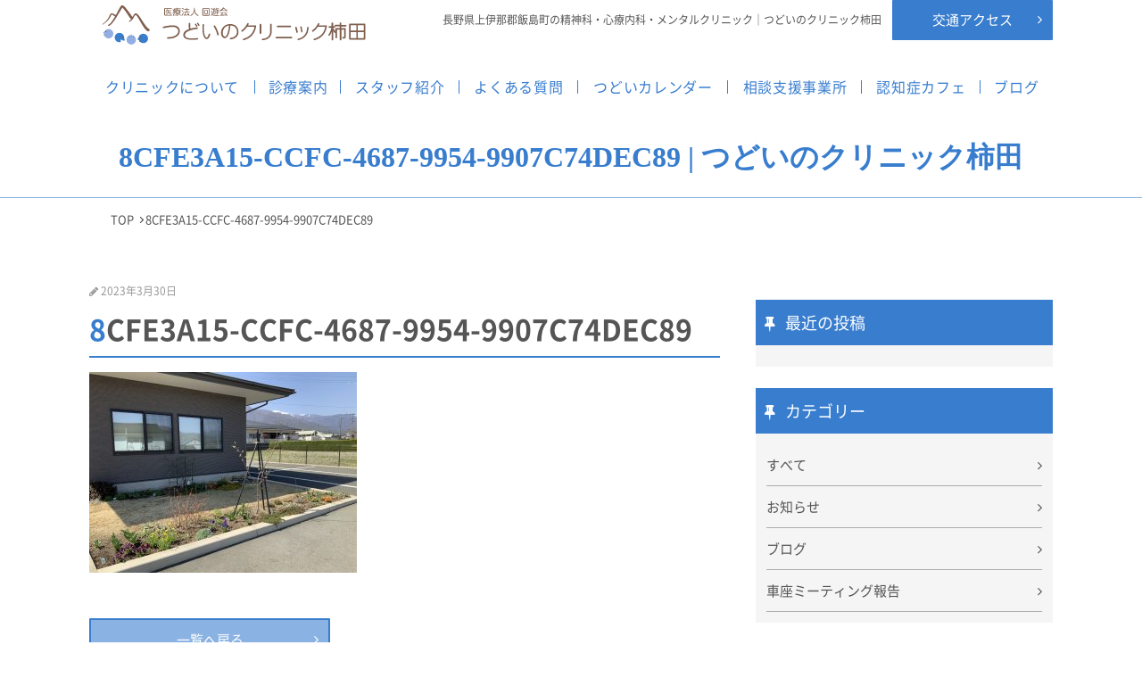

--- FILE ---
content_type: text/html; charset=UTF-8
request_url: https://tsudoi-clinic.jp/8cfe3a15-ccfc-4687-9954-9907c74dec89
body_size: 8819
content:
<!doctype html><html lang="ja"><head><meta charset="utf-8"><meta name="viewport" content="width=device-width,initial-scale=1.0" /><meta content="IE=edge" http-equiv="X-UA-Compatible"><style>img:is([sizes="auto" i], [sizes^="auto," i]) { contain-intrinsic-size: 3000px 1500px }</style><title>8CFE3A15-CCFC-4687-9954-9907C74DEC89 | つどいのクリニック柿田</title><meta name="robots" content="max-image-preview:large" /><meta name="google-site-verification" content="5yDaYagDwUoLkB-5sSXIE9bFCPFfCPPf8e4ww1isHlk" /><link rel="canonical" href="https://tsudoi-clinic.jp/8cfe3a15-ccfc-4687-9954-9907c74dec89" /><meta name="generator" content="All in One SEO (AIOSEO) 4.7.5" /><meta property="og:locale" content="ja_JP" /><meta property="og:site_name" content="つどいのクリニック柿田 | 長野県上伊那郡飯島町の精神科・心療内科・メンタルクリニック｜つどいのクリニック柿田" /><meta property="og:type" content="article" /><meta property="og:title" content="8CFE3A15-CCFC-4687-9954-9907C74DEC89 | つどいのクリニック柿田" /><meta property="og:url" content="https://tsudoi-clinic.jp/8cfe3a15-ccfc-4687-9954-9907c74dec89" /><meta property="article:published_time" content="2023-03-30T09:07:33+00:00" /><meta property="article:modified_time" content="2023-03-30T09:07:33+00:00" /><meta name="twitter:card" content="summary_large_image" /><meta name="twitter:title" content="8CFE3A15-CCFC-4687-9954-9907C74DEC89 | つどいのクリニック柿田" /> <script type="application/ld+json" class="aioseo-schema">{"@context":"https:\/\/schema.org","@graph":[{"@type":"BreadcrumbList","@id":"https:\/\/tsudoi-clinic.jp\/8cfe3a15-ccfc-4687-9954-9907c74dec89#breadcrumblist","itemListElement":[{"@type":"ListItem","@id":"https:\/\/tsudoi-clinic.jp\/#listItem","position":1,"name":"\u5bb6","item":"https:\/\/tsudoi-clinic.jp\/","nextItem":"https:\/\/tsudoi-clinic.jp\/8cfe3a15-ccfc-4687-9954-9907c74dec89#listItem"},{"@type":"ListItem","@id":"https:\/\/tsudoi-clinic.jp\/8cfe3a15-ccfc-4687-9954-9907c74dec89#listItem","position":2,"name":"8CFE3A15-CCFC-4687-9954-9907C74DEC89","previousItem":"https:\/\/tsudoi-clinic.jp\/#listItem"}]},{"@type":"ItemPage","@id":"https:\/\/tsudoi-clinic.jp\/8cfe3a15-ccfc-4687-9954-9907c74dec89#itempage","url":"https:\/\/tsudoi-clinic.jp\/8cfe3a15-ccfc-4687-9954-9907c74dec89","name":"8CFE3A15-CCFC-4687-9954-9907C74DEC89 | \u3064\u3069\u3044\u306e\u30af\u30ea\u30cb\u30c3\u30af\u67ff\u7530","inLanguage":"ja","isPartOf":{"@id":"https:\/\/tsudoi-clinic.jp\/#website"},"breadcrumb":{"@id":"https:\/\/tsudoi-clinic.jp\/8cfe3a15-ccfc-4687-9954-9907c74dec89#breadcrumblist"},"author":{"@id":"https:\/\/tsudoi-clinic.jp\/blog\/author\/developer#author"},"creator":{"@id":"https:\/\/tsudoi-clinic.jp\/blog\/author\/developer#author"},"datePublished":"2023-03-30T18:07:33+09:00","dateModified":"2023-03-30T18:07:33+09:00"},{"@type":"Person","@id":"https:\/\/tsudoi-clinic.jp\/blog\/author\/developer#author","url":"https:\/\/tsudoi-clinic.jp\/blog\/author\/developer","name":"developer","image":{"@type":"ImageObject","@id":"https:\/\/tsudoi-clinic.jp\/8cfe3a15-ccfc-4687-9954-9907c74dec89#authorImage","url":"https:\/\/secure.gravatar.com\/avatar\/da0201dcc290c5292d8eee14922c1b6c?s=96&d=mm&r=g","width":96,"height":96,"caption":"developer"}},{"@type":"WebSite","@id":"https:\/\/tsudoi-clinic.jp\/#website","url":"https:\/\/tsudoi-clinic.jp\/","name":"\u3064\u3069\u3044\u306e\u30af\u30ea\u30cb\u30c3\u30af\u67ff\u7530","description":"\u9577\u91ce\u770c\u4e0a\u4f0a\u90a3\u90e1\u98ef\u5cf6\u753a\u306e\u7cbe\u795e\u79d1\u30fb\u5fc3\u7642\u5185\u79d1\u30fb\u30e1\u30f3\u30bf\u30eb\u30af\u30ea\u30cb\u30c3\u30af\uff5c\u3064\u3069\u3044\u306e\u30af\u30ea\u30cb\u30c3\u30af\u67ff\u7530","inLanguage":"ja","publisher":{"@id":"https:\/\/tsudoi-clinic.jp\/#person"}}]}</script> <link rel='dns-prefetch' href='//www.googletagmanager.com' /><link rel='dns-prefetch' href='//stats.wp.com' /><link rel='dns-prefetch' href='//maxcdn.bootstrapcdn.com' /><link rel='dns-prefetch' href='//cdnjs.cloudflare.com' /><link rel='dns-prefetch' href='//fonts.googleapis.com' /><link rel='dns-prefetch' href='//v0.wordpress.com' /> <script defer src="[data-uri]"></script> <style id='wp-emoji-styles-inline-css' type='text/css'>img.wp-smiley, img.emoji {
		display: inline !important;
		border: none !important;
		box-shadow: none !important;
		height: 1em !important;
		width: 1em !important;
		margin: 0 0.07em !important;
		vertical-align: -0.1em !important;
		background: none !important;
		padding: 0 !important;
	}</style><link rel='stylesheet' id='wp-block-library-css' href='https://tsudoi-clinic.jp/wp-includes/css/dist/block-library/style.min.css?ver=6.7.4' type='text/css' media='all' /><link rel='stylesheet' id='mediaelement-css' href='https://tsudoi-clinic.jp/wp-includes/js/mediaelement/mediaelementplayer-legacy.min.css?ver=4.2.17' type='text/css' media='all' /><link rel='stylesheet' id='wp-mediaelement-css' href='https://tsudoi-clinic.jp/wp-includes/js/mediaelement/wp-mediaelement.min.css?ver=6.7.4' type='text/css' media='all' /><style id='jetpack-sharing-buttons-style-inline-css' type='text/css'>.jetpack-sharing-buttons__services-list{display:flex;flex-direction:row;flex-wrap:wrap;gap:0;list-style-type:none;margin:5px;padding:0}.jetpack-sharing-buttons__services-list.has-small-icon-size{font-size:12px}.jetpack-sharing-buttons__services-list.has-normal-icon-size{font-size:16px}.jetpack-sharing-buttons__services-list.has-large-icon-size{font-size:24px}.jetpack-sharing-buttons__services-list.has-huge-icon-size{font-size:36px}@media print{.jetpack-sharing-buttons__services-list{display:none!important}}.editor-styles-wrapper .wp-block-jetpack-sharing-buttons{gap:0;padding-inline-start:0}ul.jetpack-sharing-buttons__services-list.has-background{padding:1.25em 2.375em}</style><style id='classic-theme-styles-inline-css' type='text/css'>/*! This file is auto-generated */
.wp-block-button__link{color:#fff;background-color:#32373c;border-radius:9999px;box-shadow:none;text-decoration:none;padding:calc(.667em + 2px) calc(1.333em + 2px);font-size:1.125em}.wp-block-file__button{background:#32373c;color:#fff;text-decoration:none}</style><style id='global-styles-inline-css' type='text/css'>:root{--wp--preset--aspect-ratio--square: 1;--wp--preset--aspect-ratio--4-3: 4/3;--wp--preset--aspect-ratio--3-4: 3/4;--wp--preset--aspect-ratio--3-2: 3/2;--wp--preset--aspect-ratio--2-3: 2/3;--wp--preset--aspect-ratio--16-9: 16/9;--wp--preset--aspect-ratio--9-16: 9/16;--wp--preset--color--black: #000000;--wp--preset--color--cyan-bluish-gray: #abb8c3;--wp--preset--color--white: #ffffff;--wp--preset--color--pale-pink: #f78da7;--wp--preset--color--vivid-red: #cf2e2e;--wp--preset--color--luminous-vivid-orange: #ff6900;--wp--preset--color--luminous-vivid-amber: #fcb900;--wp--preset--color--light-green-cyan: #7bdcb5;--wp--preset--color--vivid-green-cyan: #00d084;--wp--preset--color--pale-cyan-blue: #8ed1fc;--wp--preset--color--vivid-cyan-blue: #0693e3;--wp--preset--color--vivid-purple: #9b51e0;--wp--preset--gradient--vivid-cyan-blue-to-vivid-purple: linear-gradient(135deg,rgba(6,147,227,1) 0%,rgb(155,81,224) 100%);--wp--preset--gradient--light-green-cyan-to-vivid-green-cyan: linear-gradient(135deg,rgb(122,220,180) 0%,rgb(0,208,130) 100%);--wp--preset--gradient--luminous-vivid-amber-to-luminous-vivid-orange: linear-gradient(135deg,rgba(252,185,0,1) 0%,rgba(255,105,0,1) 100%);--wp--preset--gradient--luminous-vivid-orange-to-vivid-red: linear-gradient(135deg,rgba(255,105,0,1) 0%,rgb(207,46,46) 100%);--wp--preset--gradient--very-light-gray-to-cyan-bluish-gray: linear-gradient(135deg,rgb(238,238,238) 0%,rgb(169,184,195) 100%);--wp--preset--gradient--cool-to-warm-spectrum: linear-gradient(135deg,rgb(74,234,220) 0%,rgb(151,120,209) 20%,rgb(207,42,186) 40%,rgb(238,44,130) 60%,rgb(251,105,98) 80%,rgb(254,248,76) 100%);--wp--preset--gradient--blush-light-purple: linear-gradient(135deg,rgb(255,206,236) 0%,rgb(152,150,240) 100%);--wp--preset--gradient--blush-bordeaux: linear-gradient(135deg,rgb(254,205,165) 0%,rgb(254,45,45) 50%,rgb(107,0,62) 100%);--wp--preset--gradient--luminous-dusk: linear-gradient(135deg,rgb(255,203,112) 0%,rgb(199,81,192) 50%,rgb(65,88,208) 100%);--wp--preset--gradient--pale-ocean: linear-gradient(135deg,rgb(255,245,203) 0%,rgb(182,227,212) 50%,rgb(51,167,181) 100%);--wp--preset--gradient--electric-grass: linear-gradient(135deg,rgb(202,248,128) 0%,rgb(113,206,126) 100%);--wp--preset--gradient--midnight: linear-gradient(135deg,rgb(2,3,129) 0%,rgb(40,116,252) 100%);--wp--preset--font-size--small: 13px;--wp--preset--font-size--medium: 20px;--wp--preset--font-size--large: 36px;--wp--preset--font-size--x-large: 42px;--wp--preset--spacing--20: 0.44rem;--wp--preset--spacing--30: 0.67rem;--wp--preset--spacing--40: 1rem;--wp--preset--spacing--50: 1.5rem;--wp--preset--spacing--60: 2.25rem;--wp--preset--spacing--70: 3.38rem;--wp--preset--spacing--80: 5.06rem;--wp--preset--shadow--natural: 6px 6px 9px rgba(0, 0, 0, 0.2);--wp--preset--shadow--deep: 12px 12px 50px rgba(0, 0, 0, 0.4);--wp--preset--shadow--sharp: 6px 6px 0px rgba(0, 0, 0, 0.2);--wp--preset--shadow--outlined: 6px 6px 0px -3px rgba(255, 255, 255, 1), 6px 6px rgba(0, 0, 0, 1);--wp--preset--shadow--crisp: 6px 6px 0px rgba(0, 0, 0, 1);}:where(.is-layout-flex){gap: 0.5em;}:where(.is-layout-grid){gap: 0.5em;}body .is-layout-flex{display: flex;}.is-layout-flex{flex-wrap: wrap;align-items: center;}.is-layout-flex > :is(*, div){margin: 0;}body .is-layout-grid{display: grid;}.is-layout-grid > :is(*, div){margin: 0;}:where(.wp-block-columns.is-layout-flex){gap: 2em;}:where(.wp-block-columns.is-layout-grid){gap: 2em;}:where(.wp-block-post-template.is-layout-flex){gap: 1.25em;}:where(.wp-block-post-template.is-layout-grid){gap: 1.25em;}.has-black-color{color: var(--wp--preset--color--black) !important;}.has-cyan-bluish-gray-color{color: var(--wp--preset--color--cyan-bluish-gray) !important;}.has-white-color{color: var(--wp--preset--color--white) !important;}.has-pale-pink-color{color: var(--wp--preset--color--pale-pink) !important;}.has-vivid-red-color{color: var(--wp--preset--color--vivid-red) !important;}.has-luminous-vivid-orange-color{color: var(--wp--preset--color--luminous-vivid-orange) !important;}.has-luminous-vivid-amber-color{color: var(--wp--preset--color--luminous-vivid-amber) !important;}.has-light-green-cyan-color{color: var(--wp--preset--color--light-green-cyan) !important;}.has-vivid-green-cyan-color{color: var(--wp--preset--color--vivid-green-cyan) !important;}.has-pale-cyan-blue-color{color: var(--wp--preset--color--pale-cyan-blue) !important;}.has-vivid-cyan-blue-color{color: var(--wp--preset--color--vivid-cyan-blue) !important;}.has-vivid-purple-color{color: var(--wp--preset--color--vivid-purple) !important;}.has-black-background-color{background-color: var(--wp--preset--color--black) !important;}.has-cyan-bluish-gray-background-color{background-color: var(--wp--preset--color--cyan-bluish-gray) !important;}.has-white-background-color{background-color: var(--wp--preset--color--white) !important;}.has-pale-pink-background-color{background-color: var(--wp--preset--color--pale-pink) !important;}.has-vivid-red-background-color{background-color: var(--wp--preset--color--vivid-red) !important;}.has-luminous-vivid-orange-background-color{background-color: var(--wp--preset--color--luminous-vivid-orange) !important;}.has-luminous-vivid-amber-background-color{background-color: var(--wp--preset--color--luminous-vivid-amber) !important;}.has-light-green-cyan-background-color{background-color: var(--wp--preset--color--light-green-cyan) !important;}.has-vivid-green-cyan-background-color{background-color: var(--wp--preset--color--vivid-green-cyan) !important;}.has-pale-cyan-blue-background-color{background-color: var(--wp--preset--color--pale-cyan-blue) !important;}.has-vivid-cyan-blue-background-color{background-color: var(--wp--preset--color--vivid-cyan-blue) !important;}.has-vivid-purple-background-color{background-color: var(--wp--preset--color--vivid-purple) !important;}.has-black-border-color{border-color: var(--wp--preset--color--black) !important;}.has-cyan-bluish-gray-border-color{border-color: var(--wp--preset--color--cyan-bluish-gray) !important;}.has-white-border-color{border-color: var(--wp--preset--color--white) !important;}.has-pale-pink-border-color{border-color: var(--wp--preset--color--pale-pink) !important;}.has-vivid-red-border-color{border-color: var(--wp--preset--color--vivid-red) !important;}.has-luminous-vivid-orange-border-color{border-color: var(--wp--preset--color--luminous-vivid-orange) !important;}.has-luminous-vivid-amber-border-color{border-color: var(--wp--preset--color--luminous-vivid-amber) !important;}.has-light-green-cyan-border-color{border-color: var(--wp--preset--color--light-green-cyan) !important;}.has-vivid-green-cyan-border-color{border-color: var(--wp--preset--color--vivid-green-cyan) !important;}.has-pale-cyan-blue-border-color{border-color: var(--wp--preset--color--pale-cyan-blue) !important;}.has-vivid-cyan-blue-border-color{border-color: var(--wp--preset--color--vivid-cyan-blue) !important;}.has-vivid-purple-border-color{border-color: var(--wp--preset--color--vivid-purple) !important;}.has-vivid-cyan-blue-to-vivid-purple-gradient-background{background: var(--wp--preset--gradient--vivid-cyan-blue-to-vivid-purple) !important;}.has-light-green-cyan-to-vivid-green-cyan-gradient-background{background: var(--wp--preset--gradient--light-green-cyan-to-vivid-green-cyan) !important;}.has-luminous-vivid-amber-to-luminous-vivid-orange-gradient-background{background: var(--wp--preset--gradient--luminous-vivid-amber-to-luminous-vivid-orange) !important;}.has-luminous-vivid-orange-to-vivid-red-gradient-background{background: var(--wp--preset--gradient--luminous-vivid-orange-to-vivid-red) !important;}.has-very-light-gray-to-cyan-bluish-gray-gradient-background{background: var(--wp--preset--gradient--very-light-gray-to-cyan-bluish-gray) !important;}.has-cool-to-warm-spectrum-gradient-background{background: var(--wp--preset--gradient--cool-to-warm-spectrum) !important;}.has-blush-light-purple-gradient-background{background: var(--wp--preset--gradient--blush-light-purple) !important;}.has-blush-bordeaux-gradient-background{background: var(--wp--preset--gradient--blush-bordeaux) !important;}.has-luminous-dusk-gradient-background{background: var(--wp--preset--gradient--luminous-dusk) !important;}.has-pale-ocean-gradient-background{background: var(--wp--preset--gradient--pale-ocean) !important;}.has-electric-grass-gradient-background{background: var(--wp--preset--gradient--electric-grass) !important;}.has-midnight-gradient-background{background: var(--wp--preset--gradient--midnight) !important;}.has-small-font-size{font-size: var(--wp--preset--font-size--small) !important;}.has-medium-font-size{font-size: var(--wp--preset--font-size--medium) !important;}.has-large-font-size{font-size: var(--wp--preset--font-size--large) !important;}.has-x-large-font-size{font-size: var(--wp--preset--font-size--x-large) !important;}
:where(.wp-block-post-template.is-layout-flex){gap: 1.25em;}:where(.wp-block-post-template.is-layout-grid){gap: 1.25em;}
:where(.wp-block-columns.is-layout-flex){gap: 2em;}:where(.wp-block-columns.is-layout-grid){gap: 2em;}
:root :where(.wp-block-pullquote){font-size: 1.5em;line-height: 1.6;}</style><link rel='stylesheet' id='font-awesome-css' href='//maxcdn.bootstrapcdn.com/font-awesome/4.5.0/css/font-awesome.min.css?ver=6.7.4' type='text/css' media='all' /><link rel='stylesheet' id='swiper-css' href='https://cdnjs.cloudflare.com/ajax/libs/Swiper/3.3.1/css/swiper.min.css?ver=6.7.4' type='text/css' media='all' /><link rel='stylesheet' id='font-Lato-css' href='https://fonts.googleapis.com/css?family=Lato&#038;ver=6.7.4' type='text/css' media='all' /><link rel='stylesheet' id='style-css' href='https://tsudoi-clinic.jp/wp-content/cache/autoptimize/css/autoptimize_single_f88c599c618bca0493976640124bc407.css?ver=6.7.4' type='text/css' media='all' /> <script defer type="text/javascript" src="https://cdnjs.cloudflare.com/ajax/libs/jquery/3.1.1/jquery.min.js?ver=3.1.1" id="jquery-js"></script>    <script defer type="text/javascript" src="https://www.googletagmanager.com/gtag/js?id=G-KX55S460T7" id="google_gtagjs-js"></script> <script defer id="google_gtagjs-js-after" src="[data-uri]"></script> <link rel="https://api.w.org/" href="https://tsudoi-clinic.jp/wp-json/" /><link rel="alternate" title="JSON" type="application/json" href="https://tsudoi-clinic.jp/wp-json/wp/v2/media/3309" /><link rel='shortlink' href='https://wp.me/aahQmx-Rn' /><link rel="alternate" title="oEmbed (JSON)" type="application/json+oembed" href="https://tsudoi-clinic.jp/wp-json/oembed/1.0/embed?url=https%3A%2F%2Ftsudoi-clinic.jp%2F8cfe3a15-ccfc-4687-9954-9907c74dec89" /><link rel="alternate" title="oEmbed (XML)" type="text/xml+oembed" href="https://tsudoi-clinic.jp/wp-json/oembed/1.0/embed?url=https%3A%2F%2Ftsudoi-clinic.jp%2F8cfe3a15-ccfc-4687-9954-9907c74dec89&#038;format=xml" /><meta name="generator" content="Site Kit by Google 1.139.0" /><style>img#wpstats{display:none}</style><link rel="icon" href="https://tsudoi-clinic.jp/wp-content/themes/tsudoi-clinic/assets/dist/images/favicon.ico" type="image/x-icon"><link rel="apple-touch-icon" href="https://tsudoi-clinic.jp/wp-content/themes/tsudoi-clinic/assets/dist/images/apple-touch-icon.png" sizes="180x180"></head><body><header class="l-header"><div class="l-header__inner"> <span class="l-header__logo"> <a href="/" class="c-logo"> <img src="https://tsudoi-clinic.jp/wp-content/uploads/2019/05/logo-row-02.svg" alt="つどいのクリニック柿田"> </a> </span><div class="l-header__aside"><p class="l-header__cap">長野県上伊那郡飯島町の精神科・心療内科・メンタルクリニック｜つどいのクリニック柿田</p> <a href="https://tsudoi-clinic.jp/access" class="c-btn">交通アクセス</a></div></div><nav class="c-gnav c-gnav_pages" role="navigation"><div class="c-gnav__inner"><ul class="c-gnav__items"><li id="menu-item-33" class="menu-item menu-item-type-post_type menu-item-object-page menu-item-33"><a href="https://tsudoi-clinic.jp/about">クリニックについて</a></li><li id="menu-item-34" class="menu-item menu-item-type-post_type menu-item-object-page menu-item-34"><a href="https://tsudoi-clinic.jp/guide">診療案内</a></li><li id="menu-item-35" class="menu-item menu-item-type-post_type menu-item-object-page menu-item-35"><a href="https://tsudoi-clinic.jp/staff">スタッフ紹介</a></li><li id="menu-item-36" class="menu-item menu-item-type-post_type menu-item-object-page menu-item-36"><a href="https://tsudoi-clinic.jp/faq">よくある質問</a></li><li id="menu-item-37" class="menu-item menu-item-type-post_type menu-item-object-page menu-item-37"><a href="https://tsudoi-clinic.jp/tsudoi">つどいカレンダー</a></li><li id="menu-item-1456" class="menu-item menu-item-type-post_type menu-item-object-page menu-item-1456"><a href="https://tsudoi-clinic.jp/nakara">相談支援事業所</a></li><li id="menu-item-38" class="menu-item menu-item-type-post_type menu-item-object-page menu-item-38"><a href="https://tsudoi-clinic.jp/cafe">認知症カフェ</a></li><li id="menu-item-64" class="menu-item menu-item-type-post_type menu-item-object-page current_page_parent menu-item-64"><a href="https://tsudoi-clinic.jp/blog">ブログ</a></li></ul><div class="c-gnav__content"> <a href="https://tsudoi-clinic.jp/access" class="c-btn">アクセス</a> <a href="tel:0265-98-8608" class="c-tel c-gnav__tel"><span>TEL.</span>0265-98-8608</a></div></div></nav></header><header class="c-page-header u-mb-none"><h1 class="c-page-header__title"> 8CFE3A15-CCFC-4687-9954-9907C74DEC89 | つどいのクリニック柿田</h1></header><ol class="breadcrumbs c-breadcrumbs" typeof="BreadcrumbList" vocab="http://schema.org/"><li class="home"><span property="itemListElement" typeof="ListItem"><a property="item" typeof="WebPage" title="つどいのクリニック柿田へ移動" href="https://tsudoi-clinic.jp" class="home"><span property="name">TOP</span></a><meta property="position" content="1"></span></li><li class="post post-attachment current-item"><span property="itemListElement" typeof="ListItem"><span property="name">8CFE3A15-CCFC-4687-9954-9907C74DEC89</span><meta property="position" content="2"></span></li></ol><div class="c-container"><div class="c-row"><div class="c-grid c-grid_loose"><main class="c-grid__u c-grid__u_large_2of3"><article><section> <span style="color: #999;"><small><i class="fa fa-pencil" aria-hidden="true"></i> 2023年3月30日</small></span><h1 class="c-headline c-headline_post">8CFE3A15-CCFC-4687-9954-9907C74DEC89</h1><p class="attachment"><a href='https://tsudoi-clinic.jp/wp-content/uploads/2023/03/8CFE3A15-CCFC-4687-9954-9907C74DEC89-scaled.jpeg'><img fetchpriority="high" decoding="async" width="300" height="225" src="https://tsudoi-clinic.jp/wp-content/uploads/2023/03/8CFE3A15-CCFC-4687-9954-9907C74DEC89-300x225.jpeg" class="attachment-medium size-medium" alt="" srcset="https://tsudoi-clinic.jp/wp-content/uploads/2023/03/8CFE3A15-CCFC-4687-9954-9907C74DEC89-300x225.jpeg 300w, https://tsudoi-clinic.jp/wp-content/uploads/2023/03/8CFE3A15-CCFC-4687-9954-9907C74DEC89-1024x768.jpeg 1024w, https://tsudoi-clinic.jp/wp-content/uploads/2023/03/8CFE3A15-CCFC-4687-9954-9907C74DEC89-768x576.jpeg 768w, https://tsudoi-clinic.jp/wp-content/uploads/2023/03/8CFE3A15-CCFC-4687-9954-9907C74DEC89-1536x1152.jpeg 1536w, https://tsudoi-clinic.jp/wp-content/uploads/2023/03/8CFE3A15-CCFC-4687-9954-9907C74DEC89-2048x1536.jpeg 2048w" sizes="(max-width: 300px) 100vw, 300px" /></a></p></section><p class="c-row"><a href="" class="c-btn c-btn_border">一覧へ戻る</a></p></article></main><aside class="c-grid__u c-grid__u_large_1of3"><div class="p-sidebar"><div class="p-sidebar__item"><h4 class="p-sidebar__title"><i class="fa fa-thumb-tack" aria-hidden="true"></i> 最近の投稿</h4><ul></ul></div><div class="p-sidebar__item"><p class="p-sidebar__title"><i class="fa fa-thumb-tack" aria-hidden="true"></i> カテゴリー</p><ul class="p-sidebar__list"><li><a href="https://tsudoi-clinic.jp/information">すべて</a></li><li class="cat-item cat-item-4"><a href="https://tsudoi-clinic.jp/blog/category/news">お知らせ</a></li><li class="cat-item cat-item-1"><a href="https://tsudoi-clinic.jp/blog/category/staff-blog">ブログ</a></li><li class="cat-item cat-item-10"><a href="https://tsudoi-clinic.jp/blog/category/meeting">車座ミーティング報告</a></li></ul></div><div class="p-sidebar__item"> <select class="p-archive-menu__dropdown" name="archive-dropdown" onChange='document.location.href=this.options[this.selectedIndex].value;'><option value="">月別アーカイブ</option> </select></div></div></aside></div></div></div><footer id="app" class="l-footer l-footer_page"><div class="c-container"><nav class="p-footer-nav"><ul class="p-footer-nav__items"><li class="menu-item menu-item-type-post_type menu-item-object-page menu-item-33"><a href="https://tsudoi-clinic.jp/about">クリニックについて</a></li><li class="menu-item menu-item-type-post_type menu-item-object-page menu-item-34"><a href="https://tsudoi-clinic.jp/guide">診療案内</a></li><li class="menu-item menu-item-type-post_type menu-item-object-page menu-item-35"><a href="https://tsudoi-clinic.jp/staff">スタッフ紹介</a></li><li class="menu-item menu-item-type-post_type menu-item-object-page menu-item-36"><a href="https://tsudoi-clinic.jp/faq">よくある質問</a></li><li class="menu-item menu-item-type-post_type menu-item-object-page menu-item-37"><a href="https://tsudoi-clinic.jp/tsudoi">つどいカレンダー</a></li><li class="menu-item menu-item-type-post_type menu-item-object-page menu-item-1456"><a href="https://tsudoi-clinic.jp/nakara">相談支援事業所</a></li><li class="menu-item menu-item-type-post_type menu-item-object-page menu-item-38"><a href="https://tsudoi-clinic.jp/cafe">認知症カフェ</a></li><li class="menu-item menu-item-type-post_type menu-item-object-page current_page_parent menu-item-64"><a href="https://tsudoi-clinic.jp/blog">ブログ</a></li></ul></nav></div><div class="c-container"><div class="p-address"><div class="p-address__body"> <span class="c-logo"><a href="/"><img src="https://tsudoi-clinic.jp/wp-content/uploads/2019/05/logo-row-02.svg" alt="つどいのクリニック柿田"></a></span><div class="p-address__meta"><p>〒399-3702 長野県上伊那郡飯島町飯島2550-5</p><p class="p-address__tel">TEL.<a href="tel:0265-98-8608">0265-98-8608</a> / FAX.0265-98-8606</p></div></div></div><ul class="c-text-link"><li id="menu-item-232" class="menu-item menu-item-type-post_type menu-item-object-page menu-item-privacy-policy menu-item-232"><a rel="privacy-policy" href="https://tsudoi-clinic.jp/privacy-policy">プライバシーポリシー</a></li><li id="menu-item-233" class="menu-item menu-item-type-post_type menu-item-object-page menu-item-233"><a href="https://tsudoi-clinic.jp/disclaimer">免責事項</a></li><li id="menu-item-234" class="menu-item menu-item-type-post_type menu-item-object-page menu-item-234"><a href="https://tsudoi-clinic.jp/sitemap">サイトマップ</a></li></ul></div><p class="p-copyright"><small> &copy; 2018 つどいのクリニック柿田 <a href="http://matsumoto-web.jp" target="_blank">powered by e-office</a></small></p><div class="p-fixbar"> <a class="p-fixbar__item p-fixbar__item_tel" href="tel:0265988608"><i class="fa fa-phone"></i> 0265-98-8608</a> <a href="https://tsudoi-clinic.jp/access" class="p-fixbar__item p-fixbar__item_map"><i class="fa fa-map-marker"></i> 交通アクセス</a></div> <span class="p-page-top"> <a href="#"><img src="https://tsudoi-clinic.jp/wp-content/themes/tsudoi-clinic/assets/dist/images/page-top.svg" alt="トップへ戻る" width="75" height="75" scale="0"></a> </span></footer> <script defer type="text/javascript" src="https://tsudoi-clinic.jp/wp-content/cache/autoptimize/js/autoptimize_single_4b224d6381640e5a09322724c4fd1b59.js?ver=6.7.4" id="all-lib-js"></script> <script defer type="text/javascript" src="https://tsudoi-clinic.jp/wp-content/cache/autoptimize/js/autoptimize_single_2b1970b3d4ca12826e4b1ef51115cdca.js?ver=6.7.4" id="all-js"></script> <script defer type="text/javascript" src="https://stats.wp.com/e-202604.js" id="jetpack-stats-js" data-wp-strategy="defer"></script> <script type="text/javascript" id="jetpack-stats-js-after">_stq = window._stq || [];
_stq.push([ "view", JSON.parse("{\"v\":\"ext\",\"blog\":\"152016221\",\"post\":\"3309\",\"tz\":\"9\",\"srv\":\"tsudoi-clinic.jp\",\"j\":\"1:14.0\"}") ]);
_stq.push([ "clickTrackerInit", "152016221", "3309" ]);</script> </body></html>

--- FILE ---
content_type: text/css
request_url: https://tsudoi-clinic.jp/wp-content/cache/autoptimize/css/autoptimize_single_f88c599c618bca0493976640124bc407.css?ver=6.7.4
body_size: 18911
content:
@charset "UTF-8";@font-face{font-family:"NotoSansCJKjp";font-style:normal;font-weight:400;src:url(//tsudoi-clinic.jp/wp-content/themes/tsudoi-clinic/assets/dist/styles/fonts/NotoSansCJKjp-Regular.eot);src:local("Noto Sans CJK JP Regular"),url(//tsudoi-clinic.jp/wp-content/themes/tsudoi-clinic/assets/dist/styles/../fonts/NotoSansCJKjp-Regular.eot?#iefix) format("embedded-opentype"),url(//tsudoi-clinic.jp/wp-content/themes/tsudoi-clinic/assets/dist/styles/../fonts/NotoSansCJKjp-Regular.woff) format("woff"),url(//tsudoi-clinic.jp/wp-content/themes/tsudoi-clinic/assets/dist/styles/../fonts/NotoSansCJKjp-Regular.otf) format("opentype")}@font-face{font-family:"NotoSansCJKjp";font-style:normal;font-weight:700;src:url(//tsudoi-clinic.jp/wp-content/themes/tsudoi-clinic/assets/dist/styles/../fonts/NotoSansCJKjp-Bold.eot);src:local("Noto Sans CJK JP Bold"),url(//tsudoi-clinic.jp/wp-content/themes/tsudoi-clinic/assets/dist/styles/../fonts/NotoSansCJKjp-Bold.eot?#iefix) format("embedded-opentype"),url(//tsudoi-clinic.jp/wp-content/themes/tsudoi-clinic/assets/dist/styles/../fonts/NotoSansCJKjp-Bold.woff) format("woff"),url(//tsudoi-clinic.jp/wp-content/themes/tsudoi-clinic/assets/dist/styles/../fonts/NotoSansCJKjp-Bold.otf) format("opentype")}.vegas-overlay,.vegas-slide,.vegas-slide-inner,.vegas-timer,.vegas-wrapper{position:absolute;top:0;left:0;bottom:0;right:0;overflow:hidden;border:none;padding:0;margin:0}.vegas-overlay{opacity:.5;-ms-filter:"alpha(opacity=50)";background:url(//tsudoi-clinic.jp/wp-content/themes/tsudoi-clinic/assets/dist/styles/overlays/02.png) center center}.vegas-timer{top:auto;bottom:0;height:2px}.vegas-timer-progress{width:0;height:100%;background:#fff;transition:width ease-out}.vegas-timer-running .vegas-timer-progress{width:100%}.vegas-slide,.vegas-slide-inner{margin:0;padding:0;background:center center no-repeat;transform:translateZ(0);will-change:transform,opacity}body .vegas-container{overflow:hidden !important;position:relative}.vegas-video{min-width:100%;min-height:100%;width:auto;height:auto}body.vegas-container{overflow:auto;position:static;z-index:-2}body.vegas-container>.vegas-overlay,body.vegas-container>.vegas-slide,body.vegas-container>.vegas-timer{position:fixed;z-index:-1}:root body.vegas-container>.vegas-overlay,:root body.vegas-container>.vegas-slide,_::full-page-media,_:future{bottom:-76px}.vegas-transition-blur,.vegas-transition-blur2{opacity:0;-ms-filter:"alpha(opacity=0)";filter:url('data:image/svg+xml;charset=utf-8,<svg xmlns="http://www.w3.org/2000/svg"><filter id="filter"><feGaussianBlur stdDeviation="32" /></filter></svg>#filter');filter:blur(32px)}.vegas-transition-blur-in,.vegas-transition-blur2-in{opacity:1;-ms-filter:"alpha(opacity=100)";filter:url('data:image/svg+xml;charset=utf-8,<svg xmlns="http://www.w3.org/2000/svg"><filter id="filter"><feGaussianBlur stdDeviation="0" /></filter></svg>#filter');filter:blur(0)}.vegas-transition-blur2-out{opacity:0;-ms-filter:"alpha(opacity=0)"}.vegas-transition-burn,.vegas-transition-burn2{opacity:0;-ms-filter:"alpha(opacity=0)";filter:url('data:image/svg+xml;charset=utf-8,<svg xmlns="http://www.w3.org/2000/svg"><filter id="filter"><feComponentTransfer color-interpolation-filters="sRGB"><feFuncR type="linear" slope="10" intercept="-4.5" /><feFuncG type="linear" slope="10" intercept="-4.5" /><feFuncB type="linear" slope="10" intercept="-4.5" /></feComponentTransfer><feColorMatrix type="matrix" color-interpolation-filters="sRGB" values="8.083 -6.435 -0.648 0 0 -1.9169999999999998 3.6649999999999996 -0.648 0 0 -1.9169999999999998 -6.435 9.352 0 0 0 0 0 1 0" /></filter></svg>#filter');filter:contrast(1000%) saturate(1000%)}.vegas-transition-burn-in,.vegas-transition-burn2-in{opacity:1;-ms-filter:"alpha(opacity=100)";filter:url('data:image/svg+xml;charset=utf-8,<svg xmlns="http://www.w3.org/2000/svg"><filter id="filter"><feComponentTransfer color-interpolation-filters="sRGB"><feFuncR type="linear" slope="1" intercept="0" /><feFuncG type="linear" slope="1" intercept="0" /><feFuncB type="linear" slope="1" intercept="0" /></feComponentTransfer><feColorMatrix type="matrix" color-interpolation-filters="sRGB" values="1 0 0 0 0 0 1.01 0 0 0 0 0 1 0 0 0 0 0 1 0" /></filter></svg>#filter');filter:contrast(100%) saturate(100%)}.vegas-transition-burn2-out{opacity:0;-ms-filter:"alpha(opacity=0)";filter:url('data:image/svg+xml;charset=utf-8,<svg xmlns="http://www.w3.org/2000/svg"><filter id="filter"><feComponentTransfer color-interpolation-filters="sRGB"><feFuncR type="linear" slope="10" intercept="-4.5" /><feFuncG type="linear" slope="10" intercept="-4.5" /><feFuncB type="linear" slope="10" intercept="-4.5" /></feComponentTransfer><feColorMatrix type="matrix" color-interpolation-filters="sRGB" values="8.083 -6.435 -0.648 0 0 -1.9169999999999998 3.6649999999999996 -0.648 0 0 -1.9169999999999998 -6.435 9.352 0 0 0 0 0 1 0" /></filter></svg>#filter');filter:contrast(1000%) saturate(1000%)}.vegas-transition-fade,.vegas-transition-fade2{opacity:0;-ms-filter:"alpha(opacity=0)"}.vegas-transition-fade-in,.vegas-transition-fade2-in{opacity:1;-ms-filter:"alpha(opacity=100)"}.vegas-transition-fade2-out{opacity:0;-ms-filter:"alpha(opacity=0)"}.vegas-transition-flash,.vegas-transition-flash2{opacity:0;-ms-filter:"alpha(opacity=0)";filter:url('data:image/svg+xml;charset=utf-8,<svg xmlns="http://www.w3.org/2000/svg"><filter id="filter"><feComponentTransfer color-interpolation-filters="sRGB"><feFuncR type="linear" slope="25" /><feFuncG type="linear" slope="25" /><feFuncB type="linear" slope="25" /></feComponentTransfer></filter></svg>#filter');filter:brightness(25)}.vegas-transition-flash-in,.vegas-transition-flash2-in{opacity:1;-ms-filter:"alpha(opacity=100)";filter:url('data:image/svg+xml;charset=utf-8,<svg xmlns="http://www.w3.org/2000/svg"><filter id="filter"><feComponentTransfer color-interpolation-filters="sRGB"><feFuncR type="linear" slope="1" /><feFuncG type="linear" slope="1" /><feFuncB type="linear" slope="1" /></feComponentTransfer></filter></svg>#filter');filter:brightness(1)}.vegas-transition-flash2-out{opacity:0;-ms-filter:"alpha(opacity=0)";filter:url('data:image/svg+xml;charset=utf-8,<svg xmlns="http://www.w3.org/2000/svg"><filter id="filter"><feComponentTransfer color-interpolation-filters="sRGB"><feFuncR type="linear" slope="25" /><feFuncG type="linear" slope="25" /><feFuncB type="linear" slope="25" /></feComponentTransfer></filter></svg>#filter');filter:brightness(25)}.vegas-transition-negative,.vegas-transition-negative2{opacity:0;-ms-filter:"alpha(opacity=0)";filter:url('data:image/svg+xml;charset=utf-8,<svg xmlns="http://www.w3.org/2000/svg"><filter id="filter"><feComponentTransfer color-interpolation-filters="sRGB"><feFuncR type="table" tableValues="1 0" /><feFuncG type="table" tableValues="1 0" /><feFuncB type="table" tableValues="1 0" /></feComponentTransfer></filter></svg>#filter');filter:invert(100%)}.vegas-transition-negative-in,.vegas-transition-negative2-in{opacity:1;-ms-filter:"alpha(opacity=100)";filter:url('data:image/svg+xml;charset=utf-8,<svg xmlns="http://www.w3.org/2000/svg"><filter id="filter"><feComponentTransfer color-interpolation-filters="sRGB"><feFuncR type="table" tableValues="0 1" /><feFuncG type="table" tableValues="0 1" /><feFuncB type="table" tableValues="0 1" /></feComponentTransfer></filter></svg>#filter');filter:invert(0)}.vegas-transition-negative2-out{opacity:0;-ms-filter:"alpha(opacity=0)";filter:url('data:image/svg+xml;charset=utf-8,<svg xmlns="http://www.w3.org/2000/svg"><filter id="filter"><feComponentTransfer color-interpolation-filters="sRGB"><feFuncR type="table" tableValues="1 0" /><feFuncG type="table" tableValues="1 0" /><feFuncB type="table" tableValues="1 0" /></feComponentTransfer></filter></svg>#filter');filter:invert(100%)}.vegas-transition-slideDown,.vegas-transition-slideDown2{-ms-transform:translateY(-100%);transform:translateY(-100%)}.vegas-transition-slideDown-in,.vegas-transition-slideDown2-in{-ms-transform:translateY(0);transform:translateY(0)}.vegas-transition-slideDown2-out{-ms-transform:translateY(100%);transform:translateY(100%)}.vegas-transition-slideLeft,.vegas-transition-slideLeft2{-ms-transform:translateX(100%);transform:translateX(100%)}.vegas-transition-slideLeft-in,.vegas-transition-slideLeft2-in{-ms-transform:translateX(0);transform:translateX(0)}.vegas-transition-slideLeft2-out,.vegas-transition-slideRight,.vegas-transition-slideRight2{-ms-transform:translateX(-100%);transform:translateX(-100%)}.vegas-transition-slideRight-in,.vegas-transition-slideRight2-in{-ms-transform:translateX(0);transform:translateX(0)}.vegas-transition-slideRight2-out{-ms-transform:translateX(100%);transform:translateX(100%)}.vegas-transition-slideUp,.vegas-transition-slideUp2{-ms-transform:translateY(100%);transform:translateY(100%)}.vegas-transition-slideUp-in,.vegas-transition-slideUp2-in{-ms-transform:translateY(0);transform:translateY(0)}.vegas-transition-slideUp2-out{-ms-transform:translateY(-100%);transform:translateY(-100%)}.vegas-transition-swirlLeft,.vegas-transition-swirlLeft2{-ms-transform:scale(2) rotate(35deg);transform:scale(2) rotate(35deg);opacity:0;-ms-filter:"alpha(opacity=0)"}.vegas-transition-swirlLeft-in,.vegas-transition-swirlLeft2-in{-ms-transform:scale(1) rotate(0);transform:scale(1) rotate(0);opacity:1;-ms-filter:"alpha(opacity=100)"}.vegas-transition-swirlLeft2-out,.vegas-transition-swirlRight,.vegas-transition-swirlRight2{-ms-transform:scale(2) rotate(-35deg);transform:scale(2) rotate(-35deg);opacity:0;-ms-filter:"alpha(opacity=0)"}.vegas-transition-swirlRight-in,.vegas-transition-swirlRight2-in{-ms-transform:scale(1) rotate(0);transform:scale(1) rotate(0);opacity:1;-ms-filter:"alpha(opacity=100)"}.vegas-transition-swirlRight2-out{-ms-transform:scale(2) rotate(35deg);transform:scale(2) rotate(35deg);opacity:0;-ms-filter:"alpha(opacity=0)"}.vegas-transition-zoomIn,.vegas-transition-zoomIn2{-ms-transform:scale(0);transform:scale(0);opacity:0;-ms-filter:"alpha(opacity=0)"}.vegas-transition-zoomIn-in,.vegas-transition-zoomIn2-in{-ms-transform:scale(1);transform:scale(1);opacity:1;-ms-filter:"alpha(opacity=100)"}.vegas-transition-zoomIn2-out,.vegas-transition-zoomOut,.vegas-transition-zoomOut2{-ms-transform:scale(2);transform:scale(2);opacity:0;-ms-filter:"alpha(opacity=0)"}.vegas-transition-zoomOut-in,.vegas-transition-zoomOut2-in{-ms-transform:scale(1);transform:scale(1);opacity:1;-ms-filter:"alpha(opacity=100)"}.vegas-transition-zoomOut2-out{-ms-transform:scale(0);transform:scale(0);opacity:0;-ms-filter:"alpha(opacity=0)"}.vegas-animation-kenburns{animation:kenburns ease-out}@keyframes kenburns{0%{transform:scale(1.5)}100%{transform:scale(1)}}.vegas-animation-kenburnsDownLeft{animation:kenburnsDownLeft ease-out}@keyframes kenburnsDownLeft{0%{transform:scale(1.5) translate(10%,-10%)}100%{transform:scale(1) translate(0,0)}}.vegas-animation-kenburnsDownRight{animation:kenburnsDownRight ease-out}@keyframes kenburnsDownRight{0%{transform:scale(1.5) translate(-10%,-10%)}100%{transform:scale(1) translate(0,0)}}.vegas-animation-kenburnsDown{animation:kenburnsDown ease-out}@keyframes kenburnsDown{0%{transform:scale(1.5) translate(0,-10%)}100%{transform:scale(1) translate(0,0)}}.vegas-animation-kenburnsLeft{animation:kenburnsLeft ease-out}@keyframes kenburnsLeft{0%{transform:scale(1.5) translate(10%,0)}100%{transform:scale(1) translate(0,0)}}.vegas-animation-kenburnsRight{animation:kenburnsRight ease-out}@keyframes kenburnsRight{0%{transform:scale(1.5) translate(-10%,0)}100%{transform:scale(1) translate(0,0)}}.vegas-animation-kenburnsUpLeft{animation:kenburnsUpLeft ease-out}@keyframes kenburnsUpLeft{0%{transform:scale(1.5) translate(10%,10%)}100%{transform:scale(1) translate(0,0)}}.vegas-animation-kenburnsUpRight{animation:kenburnsUpRight ease-out}@keyframes kenburnsUpRight{0%{transform:scale(1.5) translate(-10%,10%)}100%{transform:scale(1) translate(0,0)}}.vegas-animation-kenburnsUp{animation:kenburnsUp ease-out}@keyframes kenburnsUp{0%{transform:scale(1.5) translate(0,10%)}100%{transform:scale(1) translate(0,0)}}
/*! normalize.css v7.0.0 | MIT License | github.com/necolas/normalize.css */
html{line-height:1.15;-ms-text-size-adjust:100%;-webkit-text-size-adjust:100%}body{margin:0}article,aside,footer,header,nav,section{display:block}h1{font-size:2em;margin:.67em 0}figcaption,figure,main{display:block}figure{margin:1em 40px}hr{box-sizing:content-box;height:0;overflow:visible}pre{font-family:monospace,monospace;font-size:1em}a{background-color:transparent;-webkit-text-decoration-skip:objects}abbr[title]{border-bottom:none;text-decoration:underline;text-decoration:underline dotted}b,strong{font-weight:inherit}b,strong{font-weight:bolder}code,kbd,samp{font-family:monospace,monospace;font-size:1em}dfn{font-style:italic}mark{background-color:#ff0;color:#000}small{font-size:80%}sub,sup{font-size:75%;line-height:0;position:relative;vertical-align:baseline}sub{bottom:-.25em}sup{top:-.5em}audio,video{display:inline-block}audio:not([controls]){display:none;height:0}img{border-style:none}svg:not(:root){overflow:hidden}button,input,optgroup,select,textarea{font-family:sans-serif;font-size:100%;line-height:1.15;margin:0}button,input{overflow:visible}button,select{text-transform:none}button,html [type=button],[type=reset],[type=submit]{-webkit-appearance:button}button::-moz-focus-inner,[type=button]::-moz-focus-inner,[type=reset]::-moz-focus-inner,[type=submit]::-moz-focus-inner{border-style:none;padding:0}button:-moz-focusring,[type=button]:-moz-focusring,[type=reset]:-moz-focusring,[type=submit]:-moz-focusring{outline:1px dotted ButtonText}fieldset{padding:.35em .75em .625em}legend{box-sizing:border-box;color:inherit;display:table;max-width:100%;padding:0;white-space:normal}progress{display:inline-block;vertical-align:baseline}textarea{overflow:auto}[type=checkbox],[type=radio]{box-sizing:border-box;padding:0}[type=number]::-webkit-inner-spin-button,[type=number]::-webkit-outer-spin-button{height:auto}[type=search]{-webkit-appearance:textfield;outline-offset:-2px}[type=search]::-webkit-search-cancel-button,[type=search]::-webkit-search-decoration{-webkit-appearance:none}::-webkit-file-upload-button{-webkit-appearance:button;font:inherit}details,menu{display:block}summary{display:list-item}canvas{display:inline-block}template{display:none}[hidden]{display:none}html{font-size:62.5%;min-height:100%}body{margin:0;font-family:"NotoSansCJKjp","Hiragino Kaku Gothic ProN",YuGothic,Meiryo,sans-serif;line-height:1.75;font-size:15px;font-size:1.5rem;color:#555}body.is-open{overflow:hidden;width:100%}body.is-open:before{-ms-transform:scale(50);transform:scale(50);right:0;top:0}h1,h2,h3{line-height:1.3;margin:2em 0 .8em}h4,h5,h6{line-height:1.75}h1{font-size:28px;font-size:2.8rem}@media print,only screen and (min-width:980px){h1{font-size:3.2rem}}h2{font-size:24px;font-size:2.4rem;padding:9.6px 12px;padding:.96rem 1.2rem;border-left:6px solid #8ab2e2;border-left:.6rem solid #8ab2e2}@media print,only screen and (min-width:980px){h2{font-size:3.2rem}}h3{font-size:22px;font-size:2.2rem;border-bottom:1px solid #387dce;border-bottom:.1rem solid #387dce;padding-bottom:.5em;font-weight:400}@media print,only screen and (min-width:980px){h3{font-size:2.4rem}}h4{font-size:20px;font-size:2rem}h5{font-size:18px;font-size:1.8rem}h6{font-size:16px;font-size:1.6rem;margin:1em 0}a{text-decoration:none;color:#2567c5}a[href^="tel:"]{cursor:default;font-family:"Lato",sans-serif}@media print,only screen and (min-width:980px){a[href^="tel:"]{pointer-events:none;color:#555}}a[href^="tel:"]:hover{text-decoration:none}p>a:hover{text-decoration:underline}img{border:0;height:auto;max-width:100%;vertical-align:middle}table{border-collapse:collapse;width:100%;margin-bottom:10px;margin-bottom:1rem;border-radius:0}table thead,table tbody{border:1px solid #f1f1f1;background-color:#fefefe}table thead{background:#f8f8f8;color:#0a0a0a}table thead th{padding:10px 15px;padding:1rem 1.5rem;font-weight:700;text-align:left}table tbody th,table tbody td{border-bottom:1px solid #f1f1f1;padding:10px 15px;padding:1rem 1.5rem}table tbody th,table tbody th a{white-space:nowrap;text-align:left}ul,ol{padding:0 0 0 1.5em;margin:.5em 0}dl dt{font-weight:700;margin-top:.5em}dl dd{margin-left:0;color:#3e3a39}dl+dl,dl dt{margin-top:1.5em}hr{margin:24px 0;margin:2.4rem 0;border-width:0;border-top:1px solid #387dce;border-bottom:1px solid #fff}figure{margin:0;max-width:100%}figure+figure{margin-top:5px}figcaption{margin:.4em 0;line-height:1.2;color:#727171;text-align:center;font-size:13px;font-size:1.3rem}.alignnone{margin:1em 0}.alignleft{margin:1em 0;width:100%}@media print,only screen and (min-width:667px){.alignleft{width:auto;display:block;margin:0 auto;float:left;margin:.5em 15px 1em 0}}@media print,only screen and (min-width:980px){.alignleft{margin:.5em 30px 1em 0}}.alignright{margin:1em 0;width:100%}@media print,only screen and (min-width:667px){.alignright{width:auto;display:block;margin:0 auto;float:right;margin:.5em 0 1em 15px}}@media print,only screen and (min-width:980px){.alignright{margin:.5em 0 1em 30px}}.aligncenter{clear:both;display:block;margin:15px auto}body#tinymce{padding:10px !important;border:none}body#tinymce:before{content:normal}.size-full{max-width:100%}span.wpcf7-list-item{display:block;margin:.5em 0}.l-header{position:relative;padding:20px 12px;padding:2rem 1.2rem}@media print,only screen and (min-width:980px){.l-header{padding:0;top:0;width:100%;z-index:2}}.l-header__inner{width:100%;max-width:1080px;margin:0 auto;box-sizing:border-box;position:relative}@media print,only screen and (min-width:980px){.l-header__inner{width:100%;padding:.6rem 0 1.2rem 1.2rem;display:-ms-flexbox;display:flex;transition:.7s;z-index:100;-ms-flex-align:center;align-items:center}}@media print,only screen and (min-width:980px){.l-header__logo{width:30rem}}.l-header__aside{display:none}@media print,only screen and (min-width:980px){.l-header__aside{width:calc(100% - 30rem);display:-ms-flexbox;display:flex;-ms-flex-align:center;align-items:center;-ms-flex-pack:end;justify-content:flex-end;margin-top:-1.2rem}}.l-header__aside a{margin:0;max-width:180px;max-width:18rem;background:#387dce}.l-header__aside a:hover{background:#8ab2e2}.l-header_white .l-header__inner{background:rgba(255,255,255,.8)}.l-header__cap{display:none;font-size:12px;font-size:1.2rem}@media print,only screen and (min-width:980px){.l-header__cap{display:block;margin-right:1.2rem}}.l-header__info{display:none;font-size:0}@media print,only screen and (min-width:980px){.l-header__info{display:block}}.l-header_top{position:static;padding:0}@media print,only screen and (min-width:980px){.l-header_top .l-header__inner{position:absolute;top:0;width:100%;height:auto;left:0;right:0;z-index:10}}.l-header_top .l-header__logo{margin:auto;position:absolute;top:0;right:0;left:0;width:100%;text-align:center;height:131vw;left:0}@media print,only screen and (min-width:667px){.l-header_top .l-header__logo{height:auto}}.l-header_top .l-header__logo a{display:-ms-flexbox;display:flex;-ms-flex-align:start;align-items:flex-start;-ms-flex-pack:center;justify-content:center;margin-top:72px;margin-top:7.2rem}@media print,only screen and (min-width:980px){.l-header_top .l-header__logo a{margin-top:12rem}}@media print,only screen and (min-width:667px){.l-header_top .l-header__logo a img{width:35rem}}@media print,only screen and (min-width:980px){.l-header_top .l-header__logo a img{width:43rem;max-width:43rem}}@media print,only screen and (min-width:980px){.l-header_top .l-header__aside{-ms-flex-pack:justify;justify-content:space-between;margin-left:auto;margin-top:-.6rem}}.l-header__open{position:absolute;top:0;left:0;z-index:10;width:100%;box-sizing:border-box;margin-top:192px;margin-top:19.2rem}@media print,only screen and (min-width:667px){.l-header__open{right:4.8rem;left:inherit;width:20%;margin:4.8rem 0 0 auto}}@media print,only screen and (min-width:667px){.l-header__open{margin-top:9.6rem}}.l-header__open img{width:200px;width:20rem}.l-footer{overflow:hidden;margin-bottom:52px;margin-bottom:5.2rem}@media print,only screen and (min-width:980px){.l-footer{margin-bottom:0}}.l-footer__inner{max-width:1080px;max-width:108rem;margin:50px auto 0}.l-footer__title{margin:auto;padding:0;font-size:24px;font-size:2.4rem;border:none;max-width:350px}.l-footer__catch{font-family:"ヒラギノ明朝 ProN W3","Hiragino Mincho ProN","HG明朝E","ＭＳ Ｐ明朝","MS PMincho","MS 明朝",serif;margin-bottom:20px;margin-bottom:2rem}@media print,only screen and (min-width:667px){.l-footer__catch{font-size:2rem}}@media print,only screen and (min-width:980px){.l-footer__catch{font-size:2.2rem}}.l-footer__bottom{margin:auto;text-align:center;padding-top:1em}@media print,only screen and (min-width:667px){.l-footer__bottom{padding-bottom:1em}}@media print,only screen and (min-width:980px){.l-footer__bottom{padding:4.8rem 1.2rem}}@media print,only screen and (min-width:980px){.l-footer__aside{display:-ms-flexbox;display:flex;-ms-flex-direction:column;flex-direction:column;-ms-flex-align:end;align-items:flex-end}}.l-footer_page{margin-top:30px}.c-badge{display:inline-block;padding:3px 10px;padding:.3rem 1rem;font-size:75%;font-weight:700;line-height:1;text-align:center;white-space:nowrap;vertical-align:baseline;transition:.2s;background-color:#387dce;color:#fff;border-radius:.2rem;font-weight:400}.c-badge[href]:hover{background-color:#2a64a9;color:#fff;text-decoration:none}.c-badge_pill{border-radius:1rem}.c-badge_secondary{background-color:#e2e9e0;color:#fff}.c-badge_secondary[href]:hover{background-color:#c6d4c2;color:#fff;text-decoration:none}.c-badge_tertiary{background-color:#ef8941;color:#fff}.c-badge_tertiary[href]:hover{background-color:#e96c14;color:#fff;text-decoration:none}.c-badge:hover{text-decoration:none}.c-band{background:#f1f1f1;overflow:hidden}.c-band_alert{background:#fdfaea}.c-band_dark-half{background:linear-gradient(to right,#fff 50%,#f1f1f1 50%,#f1f1f1 100%)}.c-band__headline{margin-top:0}.c-bg-fixed{background-image:url(//tsudoi-clinic.jp/wp-content/themes/tsudoi-clinic/assets/dist/styles/../images/bg-fixed.jpg);background-position:center;background-size:cover;display:-ms-flexbox;display:flex;min-height:30vh;-ms-flex-align:center;align-items:center;-ms-flex-pack:center;justify-content:center;position:relative;color:#fff;-ms-flex-direction:column;flex-direction:column}@media print,only screen and (min-width:980px){.c-bg-fixed{background-attachment:fixed;min-height:60vh}}.c-bg-fixed:before{content:'';width:100%;height:100%;position:absolute;top:0;left:0;background:rgba(0,0,0,.3);z-index:0}.c-bg-fixed>*{position:relative;z-index:1}.c-bg-fixed .js-move{opacity:0;-ms-filter:"alpha(opacity=0)";transform:translate3d(0,5rem,0);transition:.8s}.c-bg-fixed .js-move.is-move{transform:translate3d(0,0,0);opacity:1;-ms-filter:"alpha(opacity=100)"}.c-box{background:#f2f2f2;padding:12px;padding:1.2rem}@media print,only screen and (min-width:980px){.c-box{padding:1.2rem 2.4rem}}.c-box_white{background:#fff}.c-breadcrumbs{font-size:8px;font-size:.8rem;margin:6px 0;margin:.6rem 0;list-style:none;padding:0 12px;padding:0 1.2rem;max-width:1080px;max-width:108rem}@media print,only screen and (min-width:980px){.c-breadcrumbs{margin:1em auto;padding:0 2.4rem;font-size:1.3rem}}.c-breadcrumbs>li{display:inline-block;position:relative;margin:0}.c-breadcrumbs>li:after{content:"";position:absolute;top:0;bottom:0;right:-.8em;margin:auto;vertical-align:middle;width:4px;height:4px;border-top:1px solid #444;border-right:1px solid #444;-ms-transform:rotate(45deg);transform:rotate(45deg)}.c-breadcrumbs>li+li{margin-left:1em}.c-breadcrumbs>li a,.c-breadcrumbs>li span{color:#555}.c-breadcrumbs>li:last-child:after{content:none}.c-btn{overflow:hidden;position:relative;display:inline-block;margin:0 0 10px;margin:0 0 1rem;padding:.7em 2em;margin-top:.2em;font-size:15px;font-size:1.5rem;line-height:1.5;text-align:center;vertical-align:middle;-ms-touch-action:manipulation;touch-action:manipulation;cursor:pointer;-webkit-user-select:none;-moz-user-select:none;-ms-user-select:none;user-select:none;font-weight:100;border:1px solid transparent;border:.1rem solid transparent;border-radius:.1rem;text-decoration:none;position:relative;transition:.2s;box-sizing:border-box;background:#8ab2e2;color:#fff;width:100%}@media print,only screen and (min-width:980px){.c-btn{max-width:27rem}}.c-btn:hover{background:#387dce}.c-btn:before{position:absolute;z-index:-1;display:block;content:'';transition:.2s}.c-btn:after{font-family:FontAwesome;content:"\f105";position:absolute;right:.75em;top:50%;-ms-transform:translateY(-50%);transform:translateY(-50%)}.c-btn:hover{text-decoration:none}.c-btn_secondary{background:0 0;color:#393e62}.c-btn_dark{background:gray}.c-btn_small{max-width:200px;margin:0 auto}.c-btn_medium{max-width:400px}.c-btn_right{margin:0 0 0 auto}.c-btn_reverse{background:0 0;color:#387dce;padding:0;max-width:200px;max-width:20rem}.c-btn_reverse:after{font-family:FontAwesome;content:"\f105";position:absolute;left:.75em;right:inherit;top:50%;-ms-transform:translateY(-50%);transform:translateY(-50%)}.c-btn_reverse:hover{background:0 0;color:#8ab2e2}.c-btn__ripple{position:absolute;border-radius:50%;width:10px;height:10px;margin:-5px 0 0 -5px;-ms-transform:scale(1);transform:scale(1);background:#fff;opacity:0;-ms-filter:"alpha(opacity=0)";animation:ripple-animation 2s}.c-btn_block{margin:0;display:block}.c-btn_inline{max-width:inherit;width:auto;display:inline-block;background:0 0;color:#0067e3;padding-right:1.5em;padding:0 1.5em 0 0;text-decoration:underline}.c-btn_inline:hover{background:0 0;color:#387dce}.c-btn_border{border:2px solid #387dce}.c-btn_border:hover{background:#387dce;color:#fff}@keyframes ripple-animation{0%{transform:scale(1);opacity:.4;-ms-filter:"alpha(opacity=40)"}60%{transform:scale(100);opacity:0;-ms-filter:"alpha(opacity=0)"}100%{transform:scale(100);opacity:0;-ms-filter:"alpha(opacity=0)"}}.c-card{margin-bottom:10px;transition:.2s}.c-card img{width:100%}.c-card p{margin-bottom:0}.c-card__target:hover{text-decoration:none}.c-card__body{padding:10px;box-sizing:border-box;transition:.2s;background:#387dce}.c-card__body>*{margin:10px;margin:1rem}.c-card__title{margin-top:0;margin-bottom:.5em;font-size:16px;font-size:1.6rem;color:#387dce;font-weight:700;text-align:left;margin:1em 0 .3em}.c-circle-list{list-style:none;padding-left:0}.c-circle-list>li{text-indent:-10px;text-indent:-1rem;padding-left:20px;padding-left:2rem}.c-circle-list>li:before{content:'○';display:inline-block;margin-right:5px;margin-right:.5rem}.c-circle{display:inline-block;position:relative;width:39vw;height:39vw;border-radius:100%;margin:0 10px}@media print,only screen and (min-width:667px){.c-circle{width:270px;height:270px;margin:0 30px}}.c-circle_secondary{background:#e2e9e0}.c-circle_tertiary{background:#ef8941}.c-circle_quaternary{background:#30b4e6}.c-circle__title{margin:0;position:absolute;top:50%;right:0;left:0;transform:translate3d(0,-50%,0);text-align:center;color:#fff;font-size:3.5vw;line-height:1.7}@media print,only screen and (min-width:667px){.c-circle__title{font-size:2.7rem}}.c-container{padding-right:12px;padding-right:1.2rem;padding-left:12px;padding-left:1.2rem;margin-right:auto;margin-left:auto;max-width:1080px;max-width:108rem;overflow:hidden}@media print,only screen and (min-width:980px){.c-floatbox{margin-bottom:4.8rem;display:-ms-flexbox;display:flex;margin-bottom:4.8rem}}.c-floatbox__object{position:relative;z-index:1}@media print,only screen and (min-width:980px){.c-floatbox__object{width:130%}}.c-floatbox__object.js-move{transform:translate3d(0,2.4rem,0);opacity:0;-ms-filter:"alpha(opacity=0)";transition:.7s .4s}@media print,only screen and (min-width:980px){.c-floatbox__object.js-move{transform:translate3d(-4.8rem,4.8rem,0)}}.c-floatbox__object.js-move.is-move{transform:translate3d(0,0,0);opacity:1;-ms-filter:"alpha(opacity=100)"}.c-floatbox__box{width:100%;padding:0 12px;padding:0 1.2rem;margin:12px 0;margin:1.2rem 0;position:relative;z-index:0;box-sizing:border-box;background:rgba(247,247,247,.8)}@media print,only screen and (min-width:980px){.c-floatbox__box{margin-top:4.8rem;margin-bottom:-4.8rem;margin-left:-3.6rem;padding-left:7.2rem;min-height:40rem;display:-ms-flexbox;display:flex;-ms-flex-align:start;align-items:flex-start;-ms-flex-direction:column;flex-direction:column;-ms-flex-pack:center;justify-content:center}}@media print,only screen and (min-width:980px){.c-floatbox__box strong{font-size:2rem}}.c-floatbox__box.js-move{transform:translate3d(0,2.4rem,0);opacity:0;-ms-filter:"alpha(opacity=0)";transition:.7s .7s}@media print,only screen and (min-width:980px){.c-floatbox__box.js-move{transform:translate3d(2.4rem,2.4rem,0)}}.c-floatbox__box.js-move.is-move{transform:translate3d(0,0,0);opacity:1;-ms-filter:"alpha(opacity=100)"}@media print,only screen and (min-width:980px){.c-floatbox__box_offset{margin-top:0;padding-top:2.4rem;padding-bottom:2.4rem;padding-left:calc((100vw - 108rem)/2) !important;z-index:1;height:100%}}.c-floatbox__menu{display:-ms-flexbox;display:flex;padding:0;list-style:none;-ms-flex-wrap:wrap;flex-wrap:wrap;margin:-6px;margin:-.6rem}@media print,only screen and (min-width:980px){.c-floatbox__menu{margin:-1.2rem}}.c-floatbox__menu>li{width:50%;padding:6px;padding:.6rem;box-sizing:border-box}@media print,only screen and (min-width:980px){.c-floatbox__menu>li{width:25%;padding:1.2rem}}.c-floatbox__menu>li a{display:block;text-align:center;color:#fff}.c-floatbox__menu>li span{display:block}@media print,only screen and (min-width:667px){.c-floatbox_reverse .c-floatbox__object{-ms-flex-order:2;order:2}}@media print,only screen and (min-width:980px){.c-floatbox_reverse .c-floatbox__object{margin-top:4.8rem}}@media print,only screen and (min-width:980px){.c-floatbox_reverse .c-floatbox__object.js-move{transform:translate3d(4.8rem,4.8rem,0)}}.c-floatbox_reverse .c-floatbox__object.js-move.is-move{transform:translate3d(0,0,0);opacity:1;-ms-filter:"alpha(opacity=100)"}@media print,only screen and (min-width:980px){.c-floatbox_reverse .c-floatbox__box{margin-left:auto;padding-left:2.4rem;margin-right:-19.2rem;padding-right:7.2rem}}.c-floatbox_reverse .c-floatbox__box.js-move{transform:translate3d(0,2.4rem,0);opacity:0;-ms-filter:"alpha(opacity=0)";transition:.7s .7s}@media print,only screen and (min-width:980px){.c-floatbox_reverse .c-floatbox__box.js-move{transform:translate3d(-2.4rem,2.4rem,0)}}.c-floatbox_reverse .c-floatbox__box.js-move.is-move{transform:translate3d(0,0,0);opacity:1;-ms-filter:"alpha(opacity=100)"}.c-gmap iframe{width:100%;height:50vh}@media print,only screen and (min-width:980px){.c-gmap iframe{height:45rem}}.c-gnav{width:calc(100% - 2.4rem/2);height:calc(100% - 2.4rem/2);padding:0;margin:auto;z-index:100;-webkit-overflow-scrolling:touch;transition:all .35s ease-out 0s;-ms-transform:translate3D(100vw,0,0);transform:translate3D(100vw,0,0);position:fixed;top:0;right:0;bottom:0;left:0;background:rgba(255,255,255,.8);letter-spacing:.7px}@media print,only screen and (min-width:980px){.c-gnav{width:100%;height:auto;position:static;top:inherit;bottom:0;-ms-transform:translate3D(0,0,0);transform:translate3D(0,0,0);transition:0s;background:0 0}}.c-gnav__inner{width:100%;height:100%;padding-bottom:100px;padding-bottom:10rem;overflow-y:auto;box-sizing:border-box;opacity:0;-ms-filter:"alpha(opacity=0)";transition:.1s 0s}@media print,only screen and (min-width:980px){.c-gnav__inner{padding-top:0;padding-bottom:0;opacity:1;-ms-filter:"alpha(opacity=100)";transition:0s;overflow:visible}}.c-gnav__items{display:table;margin:0 auto;padding:48px 0;padding:4.8rem 0;max-width:1080px;max-width:108rem;width:100%;background:rgba(56,125,206,.8)}@media print,only screen and (min-width:980px){.c-gnav__items{margin:0 auto;padding:0;background:0 0}}.c-gnav__items li{list-style-type:none;transform:translate3d(0,-2rem,0);opacity:0;-ms-filter:"alpha(opacity=0)";transition:.3s}@media print,only screen and (min-width:980px){.c-gnav__items li{opacity:1;-ms-filter:"alpha(opacity=100)";display:table-cell;padding:0 1.2rem;transform:translate3d(0,0,0)}.c-gnav__items li:after{content:'';display:block;position:absolute;top:0;bottom:0;margin:auto;right:0;width:.1rem;height:1em;background:#387dce}}@media print,only screen and (min-width:980px){.c-gnav__items li:last-child:after{content:none}}@media print,only screen and (min-width:667px){.c-gnav__items li:hover a:after{width:60%}}.c-gnav__items li a{margin:0;padding:1em;display:block;color:#fff;position:relative;transition:0ms ease;transition:.25s;overflow:hidden;line-height:1.4;text-align:center;font-size:16px;font-size:1.6rem}@media print,only screen and (min-width:980px){.c-gnav__items li a{padding:0;border:none;color:#387dce;padding-top:1.5em;padding-bottom:1.5em}}.c-gnav__items li a:after{font-family:FontAwesome;content:"\f105";position:absolute;right:15px}@media print,only screen and (min-width:980px){.c-gnav__items li a:after{content:'';height:3px;margin:auto;width:80%;position:absolute;bottom:0;right:0;left:0;top:2.5em;transition:.2s;background:0 0}}.c-gnav__items li a:hover,.c-gnav__items li a.is-active{text-decoration:none}@media print,only screen and (min-width:980px){.c-gnav__items li a:hover:after,.c-gnav__items li a.is-active:after{content:'';background:#387dce}}.c-gnav__items li a span{font-size:11px;font-size:1.1rem;color:#387dce;display:inline-block;margin-left:1em;font-family:"NotoSansCJKjp","Hiragino Kaku Gothic ProN",YuGothic,Meiryo,sans-serif}@media print,only screen and (min-width:980px){.c-gnav__items li a span{display:block;margin-left:0}}@media print,only screen and (min-width:980px){.c-gnav__items li.is-active a:after,.c-gnav__items li.current-menu-item a:after{content:'';height:3px;margin:auto;width:80%;position:absolute;bottom:0;right:0;left:0;top:2.5em;background:#387dce}}.c-gnav__items li img{width:1.3em}.c-gnav__tel{text-align:center;color:#fff;font-family:"Lato",sans-serif;display:block;font-size:30px !important;font-size:3rem !important}.c-gnav__tel span{font-size:21px;font-size:2.1rem;margin-right:5px;margin-right:.5rem}.c-gnav__content{padding:24px 12px;padding:2.4rem 1.2rem;opacity:0;-ms-filter:"alpha(opacity=0)";transform:translate3d(0,3rem,0);background:rgba(255,255,255,.8)}@media print,only screen and (min-width:980px){.c-gnav__content{display:none}}.c-gnav__content .c-btn{width:100%}.c-gnav.is-open{overflow:scroll;z-index:10;-ms-transform:translate3D(0,0,0);transform:translate3D(0,0,0)}@media print,only screen and (min-width:980px){.c-gnav.is-open{height:auto;top:inherit}}.c-gnav.is-open .c-gnav__inner{opacity:1;-ms-filter:"alpha(opacity=100)"}.c-gnav.is-open .c-gnav__items li{transition:.4s .4s ease-out;transform:translate3d(0,0,0);opacity:1;-ms-filter:"alpha(opacity=100)"}.c-gnav.is-open .c-gnav__items li:nth-child(2){transition:.45s .45s ease-out}.c-gnav.is-open .c-gnav__items li:nth-child(3){transition:.5s .5s ease-out}.c-gnav.is-open .c-gnav__items li:nth-child(4){transition:.55s .55s ease-out}.c-gnav.is-open .c-gnav__items li:nth-child(5){transition:.6s .6s ease-out}.c-gnav.is-open .c-gnav__content{opacity:1;-ms-filter:"alpha(opacity=100)";transform:translate3d(0,0,0);transition:.5s .8s ease-out}@media print,only screen and (min-width:980px){.c-gnav.is-on a{padding:.5em 1em !important}}.c-grid{margin-top:-6px;margin-top:-.6rem;margin-right:-12px;margin-right:-1.2rem;margin-bottom:-6px;margin-bottom:-.6rem;margin-left:-12px;margin-left:-1.2rem;display:-ms-flexbox;display:flex;-ms-flex-wrap:wrap;flex-wrap:wrap}.c-grid_center{-ms-flex-align:center;align-items:center}.c-grid_bottom{-ms-flex-align:end;align-items:flex-end;display:-ms-flexbox;display:flex}@media print,only screen and (min-width:667px){.c-grid_bottom{display:-ms-flexbox;display:flex}}.c-grid__u{box-sizing:border-box;width:100%;position:relative;max-width:100%;-ms-flex:0 0 100%;flex:0 0 100%;padding:6px 12px;padding:.6rem 1.2rem}.c-grid__u_1of1{width:100%;max-width:100%;min-width:100%;-ms-flex:0 0 100%;flex:0 0 100%}.c-grid__u_offset_1of1{margin-left:100%}.c-grid_reverse .c-grid__u_offset_1of1{margin-left:0;margin-right:100%}.c-grid__u_1of2{width:50%;max-width:50%;min-width:50%;-ms-flex:0 0 50%;flex:0 0 50%}.c-grid__u_offset_1of2{margin-left:50%}.c-grid_reverse .c-grid__u_offset_1of2{margin-left:0;margin-right:50%}.c-grid__u_2of2{width:100%;max-width:100%;min-width:100%;-ms-flex:0 0 100%;flex:0 0 100%}.c-grid__u_offset_2of2{margin-left:100%}.c-grid_reverse .c-grid__u_offset_2of2{margin-left:0;margin-right:100%}.c-grid__u_1of3{width:33.33333%;max-width:33.33333%;min-width:33.33333%;-ms-flex:0 0 33.33333%;flex:0 0 33.33333%}.c-grid__u_offset_1of3{margin-left:33.33333%}.c-grid_reverse .c-grid__u_offset_1of3{margin-left:0;margin-right:33.33333%}.c-grid__u_2of3{width:66.66667%;max-width:66.66667%;min-width:66.66667%;-ms-flex:0 0 66.66667%;flex:0 0 66.66667%}.c-grid__u_offset_2of3{margin-left:66.66667%}.c-grid_reverse .c-grid__u_offset_2of3{margin-left:0;margin-right:66.66667%}.c-grid__u_3of3{width:100%;max-width:100%;min-width:100%;-ms-flex:0 0 100%;flex:0 0 100%}.c-grid__u_offset_3of3{margin-left:100%}.c-grid_reverse .c-grid__u_offset_3of3{margin-left:0;margin-right:100%}.c-grid__u_1of4{width:25%;max-width:25%;min-width:25%;-ms-flex:0 0 25%;flex:0 0 25%}.c-grid__u_offset_1of4{margin-left:25%}.c-grid_reverse .c-grid__u_offset_1of4{margin-left:0;margin-right:25%}.c-grid__u_2of4{width:50%;max-width:50%;min-width:50%;-ms-flex:0 0 50%;flex:0 0 50%}.c-grid__u_offset_2of4{margin-left:50%}.c-grid_reverse .c-grid__u_offset_2of4{margin-left:0;margin-right:50%}.c-grid__u_3of4{width:75%;max-width:75%;min-width:75%;-ms-flex:0 0 75%;flex:0 0 75%}.c-grid__u_offset_3of4{margin-left:75%}.c-grid_reverse .c-grid__u_offset_3of4{margin-left:0;margin-right:75%}.c-grid__u_4of4{width:100%;max-width:100%;min-width:100%;-ms-flex:0 0 100%;flex:0 0 100%}.c-grid__u_offset_4of4{margin-left:100%}.c-grid_reverse .c-grid__u_offset_4of4{margin-left:0;margin-right:100%}.c-grid__u_1of5{width:20%;max-width:20%;min-width:20%;-ms-flex:0 0 20%;flex:0 0 20%}.c-grid__u_offset_1of5{margin-left:20%}.c-grid_reverse .c-grid__u_offset_1of5{margin-left:0;margin-right:20%}.c-grid__u_2of5{width:40%;max-width:40%;min-width:40%;-ms-flex:0 0 40%;flex:0 0 40%}.c-grid__u_offset_2of5{margin-left:40%}.c-grid_reverse .c-grid__u_offset_2of5{margin-left:0;margin-right:40%}.c-grid__u_3of5{width:60%;max-width:60%;min-width:60%;-ms-flex:0 0 60%;flex:0 0 60%}.c-grid__u_offset_3of5{margin-left:60%}.c-grid_reverse .c-grid__u_offset_3of5{margin-left:0;margin-right:60%}.c-grid__u_4of5{width:80%;max-width:80%;min-width:80%;-ms-flex:0 0 80%;flex:0 0 80%}.c-grid__u_offset_4of5{margin-left:80%}.c-grid_reverse .c-grid__u_offset_4of5{margin-left:0;margin-right:80%}.c-grid__u_5of5{width:100%;max-width:100%;min-width:100%;-ms-flex:0 0 100%;flex:0 0 100%}.c-grid__u_offset_5of5{margin-left:100%}.c-grid_reverse .c-grid__u_offset_5of5{margin-left:0;margin-right:100%}.c-grid__u_1of6{width:16.66667%;max-width:16.66667%;min-width:16.66667%;-ms-flex:0 0 16.66667%;flex:0 0 16.66667%}.c-grid__u_offset_1of6{margin-left:16.66667%}.c-grid_reverse .c-grid__u_offset_1of6{margin-left:0;margin-right:16.66667%}.c-grid__u_2of6{width:33.33333%;max-width:33.33333%;min-width:33.33333%;-ms-flex:0 0 33.33333%;flex:0 0 33.33333%}.c-grid__u_offset_2of6{margin-left:33.33333%}.c-grid_reverse .c-grid__u_offset_2of6{margin-left:0;margin-right:33.33333%}.c-grid__u_3of6{width:50%;max-width:50%;min-width:50%;-ms-flex:0 0 50%;flex:0 0 50%}.c-grid__u_offset_3of6{margin-left:50%}.c-grid_reverse .c-grid__u_offset_3of6{margin-left:0;margin-right:50%}.c-grid__u_4of6{width:66.66667%;max-width:66.66667%;min-width:66.66667%;-ms-flex:0 0 66.66667%;flex:0 0 66.66667%}.c-grid__u_offset_4of6{margin-left:66.66667%}.c-grid_reverse .c-grid__u_offset_4of6{margin-left:0;margin-right:66.66667%}.c-grid__u_5of6{width:83.33333%;max-width:83.33333%;min-width:83.33333%;-ms-flex:0 0 83.33333%;flex:0 0 83.33333%}.c-grid__u_offset_5of6{margin-left:83.33333%}.c-grid_reverse .c-grid__u_offset_5of6{margin-left:0;margin-right:83.33333%}.c-grid__u_6of6{width:100%;max-width:100%;min-width:100%;-ms-flex:0 0 100%;flex:0 0 100%}.c-grid__u_offset_6of6{margin-left:100%}.c-grid_reverse .c-grid__u_offset_6of6{margin-left:0;margin-right:100%}.c-grid__u_1of9{width:11.11111%;max-width:11.11111%;min-width:11.11111%;-ms-flex:0 0 11.11111%;flex:0 0 11.11111%}.c-grid__u_offset_1of9{margin-left:11.11111%}.c-grid_reverse .c-grid__u_offset_1of9{margin-left:0;margin-right:11.11111%}.c-grid__u_2of9{width:22.22222%;max-width:22.22222%;min-width:22.22222%;-ms-flex:0 0 22.22222%;flex:0 0 22.22222%}.c-grid__u_offset_2of9{margin-left:22.22222%}.c-grid_reverse .c-grid__u_offset_2of9{margin-left:0;margin-right:22.22222%}.c-grid__u_3of9{width:33.33333%;max-width:33.33333%;min-width:33.33333%;-ms-flex:0 0 33.33333%;flex:0 0 33.33333%}.c-grid__u_offset_3of9{margin-left:33.33333%}.c-grid_reverse .c-grid__u_offset_3of9{margin-left:0;margin-right:33.33333%}.c-grid__u_4of9{width:44.44444%;max-width:44.44444%;min-width:44.44444%;-ms-flex:0 0 44.44444%;flex:0 0 44.44444%}.c-grid__u_offset_4of9{margin-left:44.44444%}.c-grid_reverse .c-grid__u_offset_4of9{margin-left:0;margin-right:44.44444%}.c-grid__u_5of9{width:55.55556%;max-width:55.55556%;min-width:55.55556%;-ms-flex:0 0 55.55556%;flex:0 0 55.55556%}.c-grid__u_offset_5of9{margin-left:55.55556%}.c-grid_reverse .c-grid__u_offset_5of9{margin-left:0;margin-right:55.55556%}.c-grid__u_6of9{width:66.66667%;max-width:66.66667%;min-width:66.66667%;-ms-flex:0 0 66.66667%;flex:0 0 66.66667%}.c-grid__u_offset_6of9{margin-left:66.66667%}.c-grid_reverse .c-grid__u_offset_6of9{margin-left:0;margin-right:66.66667%}.c-grid__u_7of9{width:77.77778%;max-width:77.77778%;min-width:77.77778%;-ms-flex:0 0 77.77778%;flex:0 0 77.77778%}.c-grid__u_offset_7of9{margin-left:77.77778%}.c-grid_reverse .c-grid__u_offset_7of9{margin-left:0;margin-right:77.77778%}.c-grid__u_8of9{width:88.88889%;max-width:88.88889%;min-width:88.88889%;-ms-flex:0 0 88.88889%;flex:0 0 88.88889%}.c-grid__u_offset_8of9{margin-left:88.88889%}.c-grid_reverse .c-grid__u_offset_8of9{margin-left:0;margin-right:88.88889%}.c-grid__u_9of9{width:100%;max-width:100%;min-width:100%;-ms-flex:0 0 100%;flex:0 0 100%}.c-grid__u_offset_9of9{margin-left:100%}.c-grid_reverse .c-grid__u_offset_9of9{margin-left:0;margin-right:100%}.c-grid__u_1of10{width:10%;max-width:10%;min-width:10%;-ms-flex:0 0 10%;flex:0 0 10%}.c-grid__u_offset_1of10{margin-left:10%}.c-grid_reverse .c-grid__u_offset_1of10{margin-left:0;margin-right:10%}.c-grid__u_2of10{width:20%;max-width:20%;min-width:20%;-ms-flex:0 0 20%;flex:0 0 20%}.c-grid__u_offset_2of10{margin-left:20%}.c-grid_reverse .c-grid__u_offset_2of10{margin-left:0;margin-right:20%}.c-grid__u_3of10{width:30%;max-width:30%;min-width:30%;-ms-flex:0 0 30%;flex:0 0 30%}.c-grid__u_offset_3of10{margin-left:30%}.c-grid_reverse .c-grid__u_offset_3of10{margin-left:0;margin-right:30%}.c-grid__u_4of10{width:40%;max-width:40%;min-width:40%;-ms-flex:0 0 40%;flex:0 0 40%}.c-grid__u_offset_4of10{margin-left:40%}.c-grid_reverse .c-grid__u_offset_4of10{margin-left:0;margin-right:40%}.c-grid__u_5of10{width:50%;max-width:50%;min-width:50%;-ms-flex:0 0 50%;flex:0 0 50%}.c-grid__u_offset_5of10{margin-left:50%}.c-grid_reverse .c-grid__u_offset_5of10{margin-left:0;margin-right:50%}.c-grid__u_6of10{width:60%;max-width:60%;min-width:60%;-ms-flex:0 0 60%;flex:0 0 60%}.c-grid__u_offset_6of10{margin-left:60%}.c-grid_reverse .c-grid__u_offset_6of10{margin-left:0;margin-right:60%}.c-grid__u_7of10{width:70%;max-width:70%;min-width:70%;-ms-flex:0 0 70%;flex:0 0 70%}.c-grid__u_offset_7of10{margin-left:70%}.c-grid_reverse .c-grid__u_offset_7of10{margin-left:0;margin-right:70%}.c-grid__u_8of10{width:80%;max-width:80%;min-width:80%;-ms-flex:0 0 80%;flex:0 0 80%}.c-grid__u_offset_8of10{margin-left:80%}.c-grid_reverse .c-grid__u_offset_8of10{margin-left:0;margin-right:80%}.c-grid__u_9of10{width:90%;max-width:90%;min-width:90%;-ms-flex:0 0 90%;flex:0 0 90%}.c-grid__u_offset_9of10{margin-left:90%}.c-grid_reverse .c-grid__u_offset_9of10{margin-left:0;margin-right:90%}.c-grid__u_10of10{width:100%;max-width:100%;min-width:100%;-ms-flex:0 0 100%;flex:0 0 100%}.c-grid__u_offset_10of10{margin-left:100%}.c-grid_reverse .c-grid__u_offset_10of10{margin-left:0;margin-right:100%}.c-grid__u_1of12{width:8.33333%;max-width:8.33333%;min-width:8.33333%;-ms-flex:0 0 8.33333%;flex:0 0 8.33333%}.c-grid__u_offset_1of12{margin-left:8.33333%}.c-grid_reverse .c-grid__u_offset_1of12{margin-left:0;margin-right:8.33333%}.c-grid__u_2of12{width:16.66667%;max-width:16.66667%;min-width:16.66667%;-ms-flex:0 0 16.66667%;flex:0 0 16.66667%}.c-grid__u_offset_2of12{margin-left:16.66667%}.c-grid_reverse .c-grid__u_offset_2of12{margin-left:0;margin-right:16.66667%}.c-grid__u_3of12{width:25%;max-width:25%;min-width:25%;-ms-flex:0 0 25%;flex:0 0 25%}.c-grid__u_offset_3of12{margin-left:25%}.c-grid_reverse .c-grid__u_offset_3of12{margin-left:0;margin-right:25%}.c-grid__u_4of12{width:33.33333%;max-width:33.33333%;min-width:33.33333%;-ms-flex:0 0 33.33333%;flex:0 0 33.33333%}.c-grid__u_offset_4of12{margin-left:33.33333%}.c-grid_reverse .c-grid__u_offset_4of12{margin-left:0;margin-right:33.33333%}.c-grid__u_5of12{width:41.66667%;max-width:41.66667%;min-width:41.66667%;-ms-flex:0 0 41.66667%;flex:0 0 41.66667%}.c-grid__u_offset_5of12{margin-left:41.66667%}.c-grid_reverse .c-grid__u_offset_5of12{margin-left:0;margin-right:41.66667%}.c-grid__u_6of12{width:50%;max-width:50%;min-width:50%;-ms-flex:0 0 50%;flex:0 0 50%}.c-grid__u_offset_6of12{margin-left:50%}.c-grid_reverse .c-grid__u_offset_6of12{margin-left:0;margin-right:50%}.c-grid__u_7of12{width:58.33333%;max-width:58.33333%;min-width:58.33333%;-ms-flex:0 0 58.33333%;flex:0 0 58.33333%}.c-grid__u_offset_7of12{margin-left:58.33333%}.c-grid_reverse .c-grid__u_offset_7of12{margin-left:0;margin-right:58.33333%}.c-grid__u_8of12{width:66.66667%;max-width:66.66667%;min-width:66.66667%;-ms-flex:0 0 66.66667%;flex:0 0 66.66667%}.c-grid__u_offset_8of12{margin-left:66.66667%}.c-grid_reverse .c-grid__u_offset_8of12{margin-left:0;margin-right:66.66667%}.c-grid__u_9of12{width:75%;max-width:75%;min-width:75%;-ms-flex:0 0 75%;flex:0 0 75%}.c-grid__u_offset_9of12{margin-left:75%}.c-grid_reverse .c-grid__u_offset_9of12{margin-left:0;margin-right:75%}.c-grid__u_10of12{width:83.33333%;max-width:83.33333%;min-width:83.33333%;-ms-flex:0 0 83.33333%;flex:0 0 83.33333%}.c-grid__u_offset_10of12{margin-left:83.33333%}.c-grid_reverse .c-grid__u_offset_10of12{margin-left:0;margin-right:83.33333%}.c-grid__u_11of12{width:91.66667%;max-width:91.66667%;min-width:91.66667%;-ms-flex:0 0 91.66667%;flex:0 0 91.66667%}.c-grid__u_offset_11of12{margin-left:91.66667%}.c-grid_reverse .c-grid__u_offset_11of12{margin-left:0;margin-right:91.66667%}.c-grid__u_12of12{width:100%;max-width:100%;min-width:100%;-ms-flex:0 0 100%;flex:0 0 100%}.c-grid__u_offset_12of12{margin-left:100%}.c-grid_reverse .c-grid__u_offset_12of12{margin-left:0;margin-right:100%}@media print,only screen and (min-width:667px){.c-grid__u_medium_1of1{width:100%;max-width:100%;min-width:100%;-ms-flex:0 0 100%;flex:0 0 100%}.c-grid__u_medium_offset_1of1{margin-left:100%}.c-grid_reverse .c-grid__u_medium_offset_1of1{margin-left:0;margin-right:100%}.c-grid__u_medium_1of2{width:50%;max-width:50%;min-width:50%;-ms-flex:0 0 50%;flex:0 0 50%}.c-grid__u_medium_offset_1of2{margin-left:50%}.c-grid_reverse .c-grid__u_medium_offset_1of2{margin-left:0;margin-right:50%}.c-grid__u_medium_2of2{width:100%;max-width:100%;min-width:100%;-ms-flex:0 0 100%;flex:0 0 100%}.c-grid__u_medium_offset_2of2{margin-left:100%}.c-grid_reverse .c-grid__u_medium_offset_2of2{margin-left:0;margin-right:100%}.c-grid__u_medium_1of3{width:33.33333%;max-width:33.33333%;min-width:33.33333%;-ms-flex:0 0 33.33333%;flex:0 0 33.33333%}.c-grid__u_medium_offset_1of3{margin-left:33.33333%}.c-grid_reverse .c-grid__u_medium_offset_1of3{margin-left:0;margin-right:33.33333%}.c-grid__u_medium_2of3{width:66.66667%;max-width:66.66667%;min-width:66.66667%;-ms-flex:0 0 66.66667%;flex:0 0 66.66667%}.c-grid__u_medium_offset_2of3{margin-left:66.66667%}.c-grid_reverse .c-grid__u_medium_offset_2of3{margin-left:0;margin-right:66.66667%}.c-grid__u_medium_3of3{width:100%;max-width:100%;min-width:100%;-ms-flex:0 0 100%;flex:0 0 100%}.c-grid__u_medium_offset_3of3{margin-left:100%}.c-grid_reverse .c-grid__u_medium_offset_3of3{margin-left:0;margin-right:100%}.c-grid__u_medium_1of4{width:25%;max-width:25%;min-width:25%;-ms-flex:0 0 25%;flex:0 0 25%}.c-grid__u_medium_offset_1of4{margin-left:25%}.c-grid_reverse .c-grid__u_medium_offset_1of4{margin-left:0;margin-right:25%}.c-grid__u_medium_2of4{width:50%;max-width:50%;min-width:50%;-ms-flex:0 0 50%;flex:0 0 50%}.c-grid__u_medium_offset_2of4{margin-left:50%}.c-grid_reverse .c-grid__u_medium_offset_2of4{margin-left:0;margin-right:50%}.c-grid__u_medium_3of4{width:75%;max-width:75%;min-width:75%;-ms-flex:0 0 75%;flex:0 0 75%}.c-grid__u_medium_offset_3of4{margin-left:75%}.c-grid_reverse .c-grid__u_medium_offset_3of4{margin-left:0;margin-right:75%}.c-grid__u_medium_4of4{width:100%;max-width:100%;min-width:100%;-ms-flex:0 0 100%;flex:0 0 100%}.c-grid__u_medium_offset_4of4{margin-left:100%}.c-grid_reverse .c-grid__u_medium_offset_4of4{margin-left:0;margin-right:100%}.c-grid__u_medium_1of5{width:20%;max-width:20%;min-width:20%;-ms-flex:0 0 20%;flex:0 0 20%}.c-grid__u_medium_offset_1of5{margin-left:20%}.c-grid_reverse .c-grid__u_medium_offset_1of5{margin-left:0;margin-right:20%}.c-grid__u_medium_2of5{width:40%;max-width:40%;min-width:40%;-ms-flex:0 0 40%;flex:0 0 40%}.c-grid__u_medium_offset_2of5{margin-left:40%}.c-grid_reverse .c-grid__u_medium_offset_2of5{margin-left:0;margin-right:40%}.c-grid__u_medium_3of5{width:60%;max-width:60%;min-width:60%;-ms-flex:0 0 60%;flex:0 0 60%}.c-grid__u_medium_offset_3of5{margin-left:60%}.c-grid_reverse .c-grid__u_medium_offset_3of5{margin-left:0;margin-right:60%}.c-grid__u_medium_4of5{width:80%;max-width:80%;min-width:80%;-ms-flex:0 0 80%;flex:0 0 80%}.c-grid__u_medium_offset_4of5{margin-left:80%}.c-grid_reverse .c-grid__u_medium_offset_4of5{margin-left:0;margin-right:80%}.c-grid__u_medium_5of5{width:100%;max-width:100%;min-width:100%;-ms-flex:0 0 100%;flex:0 0 100%}.c-grid__u_medium_offset_5of5{margin-left:100%}.c-grid_reverse .c-grid__u_medium_offset_5of5{margin-left:0;margin-right:100%}.c-grid__u_medium_1of6{width:16.66667%;max-width:16.66667%;min-width:16.66667%;-ms-flex:0 0 16.66667%;flex:0 0 16.66667%}.c-grid__u_medium_offset_1of6{margin-left:16.66667%}.c-grid_reverse .c-grid__u_medium_offset_1of6{margin-left:0;margin-right:16.66667%}.c-grid__u_medium_2of6{width:33.33333%;max-width:33.33333%;min-width:33.33333%;-ms-flex:0 0 33.33333%;flex:0 0 33.33333%}.c-grid__u_medium_offset_2of6{margin-left:33.33333%}.c-grid_reverse .c-grid__u_medium_offset_2of6{margin-left:0;margin-right:33.33333%}.c-grid__u_medium_3of6{width:50%;max-width:50%;min-width:50%;-ms-flex:0 0 50%;flex:0 0 50%}.c-grid__u_medium_offset_3of6{margin-left:50%}.c-grid_reverse .c-grid__u_medium_offset_3of6{margin-left:0;margin-right:50%}.c-grid__u_medium_4of6{width:66.66667%;max-width:66.66667%;min-width:66.66667%;-ms-flex:0 0 66.66667%;flex:0 0 66.66667%}.c-grid__u_medium_offset_4of6{margin-left:66.66667%}.c-grid_reverse .c-grid__u_medium_offset_4of6{margin-left:0;margin-right:66.66667%}.c-grid__u_medium_5of6{width:83.33333%;max-width:83.33333%;min-width:83.33333%;-ms-flex:0 0 83.33333%;flex:0 0 83.33333%}.c-grid__u_medium_offset_5of6{margin-left:83.33333%}.c-grid_reverse .c-grid__u_medium_offset_5of6{margin-left:0;margin-right:83.33333%}.c-grid__u_medium_6of6{width:100%;max-width:100%;min-width:100%;-ms-flex:0 0 100%;flex:0 0 100%}.c-grid__u_medium_offset_6of6{margin-left:100%}.c-grid_reverse .c-grid__u_medium_offset_6of6{margin-left:0;margin-right:100%}.c-grid__u_medium_1of9{width:11.11111%;max-width:11.11111%;min-width:11.11111%;-ms-flex:0 0 11.11111%;flex:0 0 11.11111%}.c-grid__u_medium_offset_1of9{margin-left:11.11111%}.c-grid_reverse .c-grid__u_medium_offset_1of9{margin-left:0;margin-right:11.11111%}.c-grid__u_medium_2of9{width:22.22222%;max-width:22.22222%;min-width:22.22222%;-ms-flex:0 0 22.22222%;flex:0 0 22.22222%}.c-grid__u_medium_offset_2of9{margin-left:22.22222%}.c-grid_reverse .c-grid__u_medium_offset_2of9{margin-left:0;margin-right:22.22222%}.c-grid__u_medium_3of9{width:33.33333%;max-width:33.33333%;min-width:33.33333%;-ms-flex:0 0 33.33333%;flex:0 0 33.33333%}.c-grid__u_medium_offset_3of9{margin-left:33.33333%}.c-grid_reverse .c-grid__u_medium_offset_3of9{margin-left:0;margin-right:33.33333%}.c-grid__u_medium_4of9{width:44.44444%;max-width:44.44444%;min-width:44.44444%;-ms-flex:0 0 44.44444%;flex:0 0 44.44444%}.c-grid__u_medium_offset_4of9{margin-left:44.44444%}.c-grid_reverse .c-grid__u_medium_offset_4of9{margin-left:0;margin-right:44.44444%}.c-grid__u_medium_5of9{width:55.55556%;max-width:55.55556%;min-width:55.55556%;-ms-flex:0 0 55.55556%;flex:0 0 55.55556%}.c-grid__u_medium_offset_5of9{margin-left:55.55556%}.c-grid_reverse .c-grid__u_medium_offset_5of9{margin-left:0;margin-right:55.55556%}.c-grid__u_medium_6of9{width:66.66667%;max-width:66.66667%;min-width:66.66667%;-ms-flex:0 0 66.66667%;flex:0 0 66.66667%}.c-grid__u_medium_offset_6of9{margin-left:66.66667%}.c-grid_reverse .c-grid__u_medium_offset_6of9{margin-left:0;margin-right:66.66667%}.c-grid__u_medium_7of9{width:77.77778%;max-width:77.77778%;min-width:77.77778%;-ms-flex:0 0 77.77778%;flex:0 0 77.77778%}.c-grid__u_medium_offset_7of9{margin-left:77.77778%}.c-grid_reverse .c-grid__u_medium_offset_7of9{margin-left:0;margin-right:77.77778%}.c-grid__u_medium_8of9{width:88.88889%;max-width:88.88889%;min-width:88.88889%;-ms-flex:0 0 88.88889%;flex:0 0 88.88889%}.c-grid__u_medium_offset_8of9{margin-left:88.88889%}.c-grid_reverse .c-grid__u_medium_offset_8of9{margin-left:0;margin-right:88.88889%}.c-grid__u_medium_9of9{width:100%;max-width:100%;min-width:100%;-ms-flex:0 0 100%;flex:0 0 100%}.c-grid__u_medium_offset_9of9{margin-left:100%}.c-grid_reverse .c-grid__u_medium_offset_9of9{margin-left:0;margin-right:100%}.c-grid__u_medium_1of10{width:10%;max-width:10%;min-width:10%;-ms-flex:0 0 10%;flex:0 0 10%}.c-grid__u_medium_offset_1of10{margin-left:10%}.c-grid_reverse .c-grid__u_medium_offset_1of10{margin-left:0;margin-right:10%}.c-grid__u_medium_2of10{width:20%;max-width:20%;min-width:20%;-ms-flex:0 0 20%;flex:0 0 20%}.c-grid__u_medium_offset_2of10{margin-left:20%}.c-grid_reverse .c-grid__u_medium_offset_2of10{margin-left:0;margin-right:20%}.c-grid__u_medium_3of10{width:30%;max-width:30%;min-width:30%;-ms-flex:0 0 30%;flex:0 0 30%}.c-grid__u_medium_offset_3of10{margin-left:30%}.c-grid_reverse .c-grid__u_medium_offset_3of10{margin-left:0;margin-right:30%}.c-grid__u_medium_4of10{width:40%;max-width:40%;min-width:40%;-ms-flex:0 0 40%;flex:0 0 40%}.c-grid__u_medium_offset_4of10{margin-left:40%}.c-grid_reverse .c-grid__u_medium_offset_4of10{margin-left:0;margin-right:40%}.c-grid__u_medium_5of10{width:50%;max-width:50%;min-width:50%;-ms-flex:0 0 50%;flex:0 0 50%}.c-grid__u_medium_offset_5of10{margin-left:50%}.c-grid_reverse .c-grid__u_medium_offset_5of10{margin-left:0;margin-right:50%}.c-grid__u_medium_6of10{width:60%;max-width:60%;min-width:60%;-ms-flex:0 0 60%;flex:0 0 60%}.c-grid__u_medium_offset_6of10{margin-left:60%}.c-grid_reverse .c-grid__u_medium_offset_6of10{margin-left:0;margin-right:60%}.c-grid__u_medium_7of10{width:70%;max-width:70%;min-width:70%;-ms-flex:0 0 70%;flex:0 0 70%}.c-grid__u_medium_offset_7of10{margin-left:70%}.c-grid_reverse .c-grid__u_medium_offset_7of10{margin-left:0;margin-right:70%}.c-grid__u_medium_8of10{width:80%;max-width:80%;min-width:80%;-ms-flex:0 0 80%;flex:0 0 80%}.c-grid__u_medium_offset_8of10{margin-left:80%}.c-grid_reverse .c-grid__u_medium_offset_8of10{margin-left:0;margin-right:80%}.c-grid__u_medium_9of10{width:90%;max-width:90%;min-width:90%;-ms-flex:0 0 90%;flex:0 0 90%}.c-grid__u_medium_offset_9of10{margin-left:90%}.c-grid_reverse .c-grid__u_medium_offset_9of10{margin-left:0;margin-right:90%}.c-grid__u_medium_10of10{width:100%;max-width:100%;min-width:100%;-ms-flex:0 0 100%;flex:0 0 100%}.c-grid__u_medium_offset_10of10{margin-left:100%}.c-grid_reverse .c-grid__u_medium_offset_10of10{margin-left:0;margin-right:100%}.c-grid__u_medium_1of12{width:8.33333%;max-width:8.33333%;min-width:8.33333%;-ms-flex:0 0 8.33333%;flex:0 0 8.33333%}.c-grid__u_medium_offset_1of12{margin-left:8.33333%}.c-grid_reverse .c-grid__u_medium_offset_1of12{margin-left:0;margin-right:8.33333%}.c-grid__u_medium_2of12{width:16.66667%;max-width:16.66667%;min-width:16.66667%;-ms-flex:0 0 16.66667%;flex:0 0 16.66667%}.c-grid__u_medium_offset_2of12{margin-left:16.66667%}.c-grid_reverse .c-grid__u_medium_offset_2of12{margin-left:0;margin-right:16.66667%}.c-grid__u_medium_3of12{width:25%;max-width:25%;min-width:25%;-ms-flex:0 0 25%;flex:0 0 25%}.c-grid__u_medium_offset_3of12{margin-left:25%}.c-grid_reverse .c-grid__u_medium_offset_3of12{margin-left:0;margin-right:25%}.c-grid__u_medium_4of12{width:33.33333%;max-width:33.33333%;min-width:33.33333%;-ms-flex:0 0 33.33333%;flex:0 0 33.33333%}.c-grid__u_medium_offset_4of12{margin-left:33.33333%}.c-grid_reverse .c-grid__u_medium_offset_4of12{margin-left:0;margin-right:33.33333%}.c-grid__u_medium_5of12{width:41.66667%;max-width:41.66667%;min-width:41.66667%;-ms-flex:0 0 41.66667%;flex:0 0 41.66667%}.c-grid__u_medium_offset_5of12{margin-left:41.66667%}.c-grid_reverse .c-grid__u_medium_offset_5of12{margin-left:0;margin-right:41.66667%}.c-grid__u_medium_6of12{width:50%;max-width:50%;min-width:50%;-ms-flex:0 0 50%;flex:0 0 50%}.c-grid__u_medium_offset_6of12{margin-left:50%}.c-grid_reverse .c-grid__u_medium_offset_6of12{margin-left:0;margin-right:50%}.c-grid__u_medium_7of12{width:58.33333%;max-width:58.33333%;min-width:58.33333%;-ms-flex:0 0 58.33333%;flex:0 0 58.33333%}.c-grid__u_medium_offset_7of12{margin-left:58.33333%}.c-grid_reverse .c-grid__u_medium_offset_7of12{margin-left:0;margin-right:58.33333%}.c-grid__u_medium_8of12{width:66.66667%;max-width:66.66667%;min-width:66.66667%;-ms-flex:0 0 66.66667%;flex:0 0 66.66667%}.c-grid__u_medium_offset_8of12{margin-left:66.66667%}.c-grid_reverse .c-grid__u_medium_offset_8of12{margin-left:0;margin-right:66.66667%}.c-grid__u_medium_9of12{width:75%;max-width:75%;min-width:75%;-ms-flex:0 0 75%;flex:0 0 75%}.c-grid__u_medium_offset_9of12{margin-left:75%}.c-grid_reverse .c-grid__u_medium_offset_9of12{margin-left:0;margin-right:75%}.c-grid__u_medium_10of12{width:83.33333%;max-width:83.33333%;min-width:83.33333%;-ms-flex:0 0 83.33333%;flex:0 0 83.33333%}.c-grid__u_medium_offset_10of12{margin-left:83.33333%}.c-grid_reverse .c-grid__u_medium_offset_10of12{margin-left:0;margin-right:83.33333%}.c-grid__u_medium_11of12{width:91.66667%;max-width:91.66667%;min-width:91.66667%;-ms-flex:0 0 91.66667%;flex:0 0 91.66667%}.c-grid__u_medium_offset_11of12{margin-left:91.66667%}.c-grid_reverse .c-grid__u_medium_offset_11of12{margin-left:0;margin-right:91.66667%}.c-grid__u_medium_12of12{width:100%;max-width:100%;min-width:100%;-ms-flex:0 0 100%;flex:0 0 100%}.c-grid__u_medium_offset_12of12{margin-left:100%}.c-grid_reverse .c-grid__u_medium_offset_12of12{margin-left:0;margin-right:100%}}@media print,only screen and (min-width:980px){.c-grid__u_large_1of1{width:100%;max-width:100%;min-width:100%;-ms-flex:0 0 100%;flex:0 0 100%}.c-grid__u_large_offset_1of1{margin-left:100%}.c-grid_reverse .c-grid__u_large_offset_1of1{margin-left:0;margin-right:100%}.c-grid__u_large_1of2{width:50%;max-width:50%;min-width:50%;-ms-flex:0 0 50%;flex:0 0 50%}.c-grid__u_large_offset_1of2{margin-left:50%}.c-grid_reverse .c-grid__u_large_offset_1of2{margin-left:0;margin-right:50%}.c-grid__u_large_2of2{width:100%;max-width:100%;min-width:100%;-ms-flex:0 0 100%;flex:0 0 100%}.c-grid__u_large_offset_2of2{margin-left:100%}.c-grid_reverse .c-grid__u_large_offset_2of2{margin-left:0;margin-right:100%}.c-grid__u_large_1of3{width:33.33333%;max-width:33.33333%;min-width:33.33333%;-ms-flex:0 0 33.33333%;flex:0 0 33.33333%}.c-grid__u_large_offset_1of3{margin-left:33.33333%}.c-grid_reverse .c-grid__u_large_offset_1of3{margin-left:0;margin-right:33.33333%}.c-grid__u_large_2of3{width:66.66667%;max-width:66.66667%;min-width:66.66667%;-ms-flex:0 0 66.66667%;flex:0 0 66.66667%}.c-grid__u_large_offset_2of3{margin-left:66.66667%}.c-grid_reverse .c-grid__u_large_offset_2of3{margin-left:0;margin-right:66.66667%}.c-grid__u_large_3of3{width:100%;max-width:100%;min-width:100%;-ms-flex:0 0 100%;flex:0 0 100%}.c-grid__u_large_offset_3of3{margin-left:100%}.c-grid_reverse .c-grid__u_large_offset_3of3{margin-left:0;margin-right:100%}.c-grid__u_large_1of4{width:25%;max-width:25%;min-width:25%;-ms-flex:0 0 25%;flex:0 0 25%}.c-grid__u_large_offset_1of4{margin-left:25%}.c-grid_reverse .c-grid__u_large_offset_1of4{margin-left:0;margin-right:25%}.c-grid__u_large_2of4{width:50%;max-width:50%;min-width:50%;-ms-flex:0 0 50%;flex:0 0 50%}.c-grid__u_large_offset_2of4{margin-left:50%}.c-grid_reverse .c-grid__u_large_offset_2of4{margin-left:0;margin-right:50%}.c-grid__u_large_3of4{width:75%;max-width:75%;min-width:75%;-ms-flex:0 0 75%;flex:0 0 75%}.c-grid__u_large_offset_3of4{margin-left:75%}.c-grid_reverse .c-grid__u_large_offset_3of4{margin-left:0;margin-right:75%}.c-grid__u_large_4of4{width:100%;max-width:100%;min-width:100%;-ms-flex:0 0 100%;flex:0 0 100%}.c-grid__u_large_offset_4of4{margin-left:100%}.c-grid_reverse .c-grid__u_large_offset_4of4{margin-left:0;margin-right:100%}.c-grid__u_large_1of5{width:20%;max-width:20%;min-width:20%;-ms-flex:0 0 20%;flex:0 0 20%}.c-grid__u_large_offset_1of5{margin-left:20%}.c-grid_reverse .c-grid__u_large_offset_1of5{margin-left:0;margin-right:20%}.c-grid__u_large_2of5{width:40%;max-width:40%;min-width:40%;-ms-flex:0 0 40%;flex:0 0 40%}.c-grid__u_large_offset_2of5{margin-left:40%}.c-grid_reverse .c-grid__u_large_offset_2of5{margin-left:0;margin-right:40%}.c-grid__u_large_3of5{width:60%;max-width:60%;min-width:60%;-ms-flex:0 0 60%;flex:0 0 60%}.c-grid__u_large_offset_3of5{margin-left:60%}.c-grid_reverse .c-grid__u_large_offset_3of5{margin-left:0;margin-right:60%}.c-grid__u_large_4of5{width:80%;max-width:80%;min-width:80%;-ms-flex:0 0 80%;flex:0 0 80%}.c-grid__u_large_offset_4of5{margin-left:80%}.c-grid_reverse .c-grid__u_large_offset_4of5{margin-left:0;margin-right:80%}.c-grid__u_large_5of5{width:100%;max-width:100%;min-width:100%;-ms-flex:0 0 100%;flex:0 0 100%}.c-grid__u_large_offset_5of5{margin-left:100%}.c-grid_reverse .c-grid__u_large_offset_5of5{margin-left:0;margin-right:100%}.c-grid__u_large_1of6{width:16.66667%;max-width:16.66667%;min-width:16.66667%;-ms-flex:0 0 16.66667%;flex:0 0 16.66667%}.c-grid__u_large_offset_1of6{margin-left:16.66667%}.c-grid_reverse .c-grid__u_large_offset_1of6{margin-left:0;margin-right:16.66667%}.c-grid__u_large_2of6{width:33.33333%;max-width:33.33333%;min-width:33.33333%;-ms-flex:0 0 33.33333%;flex:0 0 33.33333%}.c-grid__u_large_offset_2of6{margin-left:33.33333%}.c-grid_reverse .c-grid__u_large_offset_2of6{margin-left:0;margin-right:33.33333%}.c-grid__u_large_3of6{width:50%;max-width:50%;min-width:50%;-ms-flex:0 0 50%;flex:0 0 50%}.c-grid__u_large_offset_3of6{margin-left:50%}.c-grid_reverse .c-grid__u_large_offset_3of6{margin-left:0;margin-right:50%}.c-grid__u_large_4of6{width:66.66667%;max-width:66.66667%;min-width:66.66667%;-ms-flex:0 0 66.66667%;flex:0 0 66.66667%}.c-grid__u_large_offset_4of6{margin-left:66.66667%}.c-grid_reverse .c-grid__u_large_offset_4of6{margin-left:0;margin-right:66.66667%}.c-grid__u_large_5of6{width:83.33333%;max-width:83.33333%;min-width:83.33333%;-ms-flex:0 0 83.33333%;flex:0 0 83.33333%}.c-grid__u_large_offset_5of6{margin-left:83.33333%}.c-grid_reverse .c-grid__u_large_offset_5of6{margin-left:0;margin-right:83.33333%}.c-grid__u_large_6of6{width:100%;max-width:100%;min-width:100%;-ms-flex:0 0 100%;flex:0 0 100%}.c-grid__u_large_offset_6of6{margin-left:100%}.c-grid_reverse .c-grid__u_large_offset_6of6{margin-left:0;margin-right:100%}.c-grid__u_large_1of9{width:11.11111%;max-width:11.11111%;min-width:11.11111%;-ms-flex:0 0 11.11111%;flex:0 0 11.11111%}.c-grid__u_large_offset_1of9{margin-left:11.11111%}.c-grid_reverse .c-grid__u_large_offset_1of9{margin-left:0;margin-right:11.11111%}.c-grid__u_large_2of9{width:22.22222%;max-width:22.22222%;min-width:22.22222%;-ms-flex:0 0 22.22222%;flex:0 0 22.22222%}.c-grid__u_large_offset_2of9{margin-left:22.22222%}.c-grid_reverse .c-grid__u_large_offset_2of9{margin-left:0;margin-right:22.22222%}.c-grid__u_large_3of9{width:33.33333%;max-width:33.33333%;min-width:33.33333%;-ms-flex:0 0 33.33333%;flex:0 0 33.33333%}.c-grid__u_large_offset_3of9{margin-left:33.33333%}.c-grid_reverse .c-grid__u_large_offset_3of9{margin-left:0;margin-right:33.33333%}.c-grid__u_large_4of9{width:44.44444%;max-width:44.44444%;min-width:44.44444%;-ms-flex:0 0 44.44444%;flex:0 0 44.44444%}.c-grid__u_large_offset_4of9{margin-left:44.44444%}.c-grid_reverse .c-grid__u_large_offset_4of9{margin-left:0;margin-right:44.44444%}.c-grid__u_large_5of9{width:55.55556%;max-width:55.55556%;min-width:55.55556%;-ms-flex:0 0 55.55556%;flex:0 0 55.55556%}.c-grid__u_large_offset_5of9{margin-left:55.55556%}.c-grid_reverse .c-grid__u_large_offset_5of9{margin-left:0;margin-right:55.55556%}.c-grid__u_large_6of9{width:66.66667%;max-width:66.66667%;min-width:66.66667%;-ms-flex:0 0 66.66667%;flex:0 0 66.66667%}.c-grid__u_large_offset_6of9{margin-left:66.66667%}.c-grid_reverse .c-grid__u_large_offset_6of9{margin-left:0;margin-right:66.66667%}.c-grid__u_large_7of9{width:77.77778%;max-width:77.77778%;min-width:77.77778%;-ms-flex:0 0 77.77778%;flex:0 0 77.77778%}.c-grid__u_large_offset_7of9{margin-left:77.77778%}.c-grid_reverse .c-grid__u_large_offset_7of9{margin-left:0;margin-right:77.77778%}.c-grid__u_large_8of9{width:88.88889%;max-width:88.88889%;min-width:88.88889%;-ms-flex:0 0 88.88889%;flex:0 0 88.88889%}.c-grid__u_large_offset_8of9{margin-left:88.88889%}.c-grid_reverse .c-grid__u_large_offset_8of9{margin-left:0;margin-right:88.88889%}.c-grid__u_large_9of9{width:100%;max-width:100%;min-width:100%;-ms-flex:0 0 100%;flex:0 0 100%}.c-grid__u_large_offset_9of9{margin-left:100%}.c-grid_reverse .c-grid__u_large_offset_9of9{margin-left:0;margin-right:100%}.c-grid__u_large_1of10{width:10%;max-width:10%;min-width:10%;-ms-flex:0 0 10%;flex:0 0 10%}.c-grid__u_large_offset_1of10{margin-left:10%}.c-grid_reverse .c-grid__u_large_offset_1of10{margin-left:0;margin-right:10%}.c-grid__u_large_2of10{width:20%;max-width:20%;min-width:20%;-ms-flex:0 0 20%;flex:0 0 20%}.c-grid__u_large_offset_2of10{margin-left:20%}.c-grid_reverse .c-grid__u_large_offset_2of10{margin-left:0;margin-right:20%}.c-grid__u_large_3of10{width:30%;max-width:30%;min-width:30%;-ms-flex:0 0 30%;flex:0 0 30%}.c-grid__u_large_offset_3of10{margin-left:30%}.c-grid_reverse .c-grid__u_large_offset_3of10{margin-left:0;margin-right:30%}.c-grid__u_large_4of10{width:40%;max-width:40%;min-width:40%;-ms-flex:0 0 40%;flex:0 0 40%}.c-grid__u_large_offset_4of10{margin-left:40%}.c-grid_reverse .c-grid__u_large_offset_4of10{margin-left:0;margin-right:40%}.c-grid__u_large_5of10{width:50%;max-width:50%;min-width:50%;-ms-flex:0 0 50%;flex:0 0 50%}.c-grid__u_large_offset_5of10{margin-left:50%}.c-grid_reverse .c-grid__u_large_offset_5of10{margin-left:0;margin-right:50%}.c-grid__u_large_6of10{width:60%;max-width:60%;min-width:60%;-ms-flex:0 0 60%;flex:0 0 60%}.c-grid__u_large_offset_6of10{margin-left:60%}.c-grid_reverse .c-grid__u_large_offset_6of10{margin-left:0;margin-right:60%}.c-grid__u_large_7of10{width:70%;max-width:70%;min-width:70%;-ms-flex:0 0 70%;flex:0 0 70%}.c-grid__u_large_offset_7of10{margin-left:70%}.c-grid_reverse .c-grid__u_large_offset_7of10{margin-left:0;margin-right:70%}.c-grid__u_large_8of10{width:80%;max-width:80%;min-width:80%;-ms-flex:0 0 80%;flex:0 0 80%}.c-grid__u_large_offset_8of10{margin-left:80%}.c-grid_reverse .c-grid__u_large_offset_8of10{margin-left:0;margin-right:80%}.c-grid__u_large_9of10{width:90%;max-width:90%;min-width:90%;-ms-flex:0 0 90%;flex:0 0 90%}.c-grid__u_large_offset_9of10{margin-left:90%}.c-grid_reverse .c-grid__u_large_offset_9of10{margin-left:0;margin-right:90%}.c-grid__u_large_10of10{width:100%;max-width:100%;min-width:100%;-ms-flex:0 0 100%;flex:0 0 100%}.c-grid__u_large_offset_10of10{margin-left:100%}.c-grid_reverse .c-grid__u_large_offset_10of10{margin-left:0;margin-right:100%}.c-grid__u_large_1of12{width:8.33333%;max-width:8.33333%;min-width:8.33333%;-ms-flex:0 0 8.33333%;flex:0 0 8.33333%}.c-grid__u_large_offset_1of12{margin-left:8.33333%}.c-grid_reverse .c-grid__u_large_offset_1of12{margin-left:0;margin-right:8.33333%}.c-grid__u_large_2of12{width:16.66667%;max-width:16.66667%;min-width:16.66667%;-ms-flex:0 0 16.66667%;flex:0 0 16.66667%}.c-grid__u_large_offset_2of12{margin-left:16.66667%}.c-grid_reverse .c-grid__u_large_offset_2of12{margin-left:0;margin-right:16.66667%}.c-grid__u_large_3of12{width:25%;max-width:25%;min-width:25%;-ms-flex:0 0 25%;flex:0 0 25%}.c-grid__u_large_offset_3of12{margin-left:25%}.c-grid_reverse .c-grid__u_large_offset_3of12{margin-left:0;margin-right:25%}.c-grid__u_large_4of12{width:33.33333%;max-width:33.33333%;min-width:33.33333%;-ms-flex:0 0 33.33333%;flex:0 0 33.33333%}.c-grid__u_large_offset_4of12{margin-left:33.33333%}.c-grid_reverse .c-grid__u_large_offset_4of12{margin-left:0;margin-right:33.33333%}.c-grid__u_large_5of12{width:41.66667%;max-width:41.66667%;min-width:41.66667%;-ms-flex:0 0 41.66667%;flex:0 0 41.66667%}.c-grid__u_large_offset_5of12{margin-left:41.66667%}.c-grid_reverse .c-grid__u_large_offset_5of12{margin-left:0;margin-right:41.66667%}.c-grid__u_large_6of12{width:50%;max-width:50%;min-width:50%;-ms-flex:0 0 50%;flex:0 0 50%}.c-grid__u_large_offset_6of12{margin-left:50%}.c-grid_reverse .c-grid__u_large_offset_6of12{margin-left:0;margin-right:50%}.c-grid__u_large_7of12{width:58.33333%;max-width:58.33333%;min-width:58.33333%;-ms-flex:0 0 58.33333%;flex:0 0 58.33333%}.c-grid__u_large_offset_7of12{margin-left:58.33333%}.c-grid_reverse .c-grid__u_large_offset_7of12{margin-left:0;margin-right:58.33333%}.c-grid__u_large_8of12{width:66.66667%;max-width:66.66667%;min-width:66.66667%;-ms-flex:0 0 66.66667%;flex:0 0 66.66667%}.c-grid__u_large_offset_8of12{margin-left:66.66667%}.c-grid_reverse .c-grid__u_large_offset_8of12{margin-left:0;margin-right:66.66667%}.c-grid__u_large_9of12{width:75%;max-width:75%;min-width:75%;-ms-flex:0 0 75%;flex:0 0 75%}.c-grid__u_large_offset_9of12{margin-left:75%}.c-grid_reverse .c-grid__u_large_offset_9of12{margin-left:0;margin-right:75%}.c-grid__u_large_10of12{width:83.33333%;max-width:83.33333%;min-width:83.33333%;-ms-flex:0 0 83.33333%;flex:0 0 83.33333%}.c-grid__u_large_offset_10of12{margin-left:83.33333%}.c-grid_reverse .c-grid__u_large_offset_10of12{margin-left:0;margin-right:83.33333%}.c-grid__u_large_11of12{width:91.66667%;max-width:91.66667%;min-width:91.66667%;-ms-flex:0 0 91.66667%;flex:0 0 91.66667%}.c-grid__u_large_offset_11of12{margin-left:91.66667%}.c-grid_reverse .c-grid__u_large_offset_11of12{margin-left:0;margin-right:91.66667%}.c-grid__u_large_12of12{width:100%;max-width:100%;min-width:100%;-ms-flex:0 0 100%;flex:0 0 100%}.c-grid__u_large_offset_12of12{margin-left:100%}.c-grid_reverse .c-grid__u_large_offset_12of12{margin-left:0;margin-right:100%}}@media print,only screen and (min-width:1080px){.c-grid__u_xlarge_1of1{width:100%;max-width:100%;min-width:100%;-ms-flex:0 0 100%;flex:0 0 100%}.c-grid__u_xlarge_offset_1of1{margin-left:100%}.c-grid_reverse .c-grid__u_xlarge_offset_1of1{margin-left:0;margin-right:100%}.c-grid__u_xlarge_1of2{width:50%;max-width:50%;min-width:50%;-ms-flex:0 0 50%;flex:0 0 50%}.c-grid__u_xlarge_offset_1of2{margin-left:50%}.c-grid_reverse .c-grid__u_xlarge_offset_1of2{margin-left:0;margin-right:50%}.c-grid__u_xlarge_2of2{width:100%;max-width:100%;min-width:100%;-ms-flex:0 0 100%;flex:0 0 100%}.c-grid__u_xlarge_offset_2of2{margin-left:100%}.c-grid_reverse .c-grid__u_xlarge_offset_2of2{margin-left:0;margin-right:100%}.c-grid__u_xlarge_1of3{width:33.33333%;max-width:33.33333%;min-width:33.33333%;-ms-flex:0 0 33.33333%;flex:0 0 33.33333%}.c-grid__u_xlarge_offset_1of3{margin-left:33.33333%}.c-grid_reverse .c-grid__u_xlarge_offset_1of3{margin-left:0;margin-right:33.33333%}.c-grid__u_xlarge_2of3{width:66.66667%;max-width:66.66667%;min-width:66.66667%;-ms-flex:0 0 66.66667%;flex:0 0 66.66667%}.c-grid__u_xlarge_offset_2of3{margin-left:66.66667%}.c-grid_reverse .c-grid__u_xlarge_offset_2of3{margin-left:0;margin-right:66.66667%}.c-grid__u_xlarge_3of3{width:100%;max-width:100%;min-width:100%;-ms-flex:0 0 100%;flex:0 0 100%}.c-grid__u_xlarge_offset_3of3{margin-left:100%}.c-grid_reverse .c-grid__u_xlarge_offset_3of3{margin-left:0;margin-right:100%}.c-grid__u_xlarge_1of4{width:25%;max-width:25%;min-width:25%;-ms-flex:0 0 25%;flex:0 0 25%}.c-grid__u_xlarge_offset_1of4{margin-left:25%}.c-grid_reverse .c-grid__u_xlarge_offset_1of4{margin-left:0;margin-right:25%}.c-grid__u_xlarge_2of4{width:50%;max-width:50%;min-width:50%;-ms-flex:0 0 50%;flex:0 0 50%}.c-grid__u_xlarge_offset_2of4{margin-left:50%}.c-grid_reverse .c-grid__u_xlarge_offset_2of4{margin-left:0;margin-right:50%}.c-grid__u_xlarge_3of4{width:75%;max-width:75%;min-width:75%;-ms-flex:0 0 75%;flex:0 0 75%}.c-grid__u_xlarge_offset_3of4{margin-left:75%}.c-grid_reverse .c-grid__u_xlarge_offset_3of4{margin-left:0;margin-right:75%}.c-grid__u_xlarge_4of4{width:100%;max-width:100%;min-width:100%;-ms-flex:0 0 100%;flex:0 0 100%}.c-grid__u_xlarge_offset_4of4{margin-left:100%}.c-grid_reverse .c-grid__u_xlarge_offset_4of4{margin-left:0;margin-right:100%}.c-grid__u_xlarge_1of5{width:20%;max-width:20%;min-width:20%;-ms-flex:0 0 20%;flex:0 0 20%}.c-grid__u_xlarge_offset_1of5{margin-left:20%}.c-grid_reverse .c-grid__u_xlarge_offset_1of5{margin-left:0;margin-right:20%}.c-grid__u_xlarge_2of5{width:40%;max-width:40%;min-width:40%;-ms-flex:0 0 40%;flex:0 0 40%}.c-grid__u_xlarge_offset_2of5{margin-left:40%}.c-grid_reverse .c-grid__u_xlarge_offset_2of5{margin-left:0;margin-right:40%}.c-grid__u_xlarge_3of5{width:60%;max-width:60%;min-width:60%;-ms-flex:0 0 60%;flex:0 0 60%}.c-grid__u_xlarge_offset_3of5{margin-left:60%}.c-grid_reverse .c-grid__u_xlarge_offset_3of5{margin-left:0;margin-right:60%}.c-grid__u_xlarge_4of5{width:80%;max-width:80%;min-width:80%;-ms-flex:0 0 80%;flex:0 0 80%}.c-grid__u_xlarge_offset_4of5{margin-left:80%}.c-grid_reverse .c-grid__u_xlarge_offset_4of5{margin-left:0;margin-right:80%}.c-grid__u_xlarge_5of5{width:100%;max-width:100%;min-width:100%;-ms-flex:0 0 100%;flex:0 0 100%}.c-grid__u_xlarge_offset_5of5{margin-left:100%}.c-grid_reverse .c-grid__u_xlarge_offset_5of5{margin-left:0;margin-right:100%}.c-grid__u_xlarge_1of6{width:16.66667%;max-width:16.66667%;min-width:16.66667%;-ms-flex:0 0 16.66667%;flex:0 0 16.66667%}.c-grid__u_xlarge_offset_1of6{margin-left:16.66667%}.c-grid_reverse .c-grid__u_xlarge_offset_1of6{margin-left:0;margin-right:16.66667%}.c-grid__u_xlarge_2of6{width:33.33333%;max-width:33.33333%;min-width:33.33333%;-ms-flex:0 0 33.33333%;flex:0 0 33.33333%}.c-grid__u_xlarge_offset_2of6{margin-left:33.33333%}.c-grid_reverse .c-grid__u_xlarge_offset_2of6{margin-left:0;margin-right:33.33333%}.c-grid__u_xlarge_3of6{width:50%;max-width:50%;min-width:50%;-ms-flex:0 0 50%;flex:0 0 50%}.c-grid__u_xlarge_offset_3of6{margin-left:50%}.c-grid_reverse .c-grid__u_xlarge_offset_3of6{margin-left:0;margin-right:50%}.c-grid__u_xlarge_4of6{width:66.66667%;max-width:66.66667%;min-width:66.66667%;-ms-flex:0 0 66.66667%;flex:0 0 66.66667%}.c-grid__u_xlarge_offset_4of6{margin-left:66.66667%}.c-grid_reverse .c-grid__u_xlarge_offset_4of6{margin-left:0;margin-right:66.66667%}.c-grid__u_xlarge_5of6{width:83.33333%;max-width:83.33333%;min-width:83.33333%;-ms-flex:0 0 83.33333%;flex:0 0 83.33333%}.c-grid__u_xlarge_offset_5of6{margin-left:83.33333%}.c-grid_reverse .c-grid__u_xlarge_offset_5of6{margin-left:0;margin-right:83.33333%}.c-grid__u_xlarge_6of6{width:100%;max-width:100%;min-width:100%;-ms-flex:0 0 100%;flex:0 0 100%}.c-grid__u_xlarge_offset_6of6{margin-left:100%}.c-grid_reverse .c-grid__u_xlarge_offset_6of6{margin-left:0;margin-right:100%}.c-grid__u_xlarge_1of9{width:11.11111%;max-width:11.11111%;min-width:11.11111%;-ms-flex:0 0 11.11111%;flex:0 0 11.11111%}.c-grid__u_xlarge_offset_1of9{margin-left:11.11111%}.c-grid_reverse .c-grid__u_xlarge_offset_1of9{margin-left:0;margin-right:11.11111%}.c-grid__u_xlarge_2of9{width:22.22222%;max-width:22.22222%;min-width:22.22222%;-ms-flex:0 0 22.22222%;flex:0 0 22.22222%}.c-grid__u_xlarge_offset_2of9{margin-left:22.22222%}.c-grid_reverse .c-grid__u_xlarge_offset_2of9{margin-left:0;margin-right:22.22222%}.c-grid__u_xlarge_3of9{width:33.33333%;max-width:33.33333%;min-width:33.33333%;-ms-flex:0 0 33.33333%;flex:0 0 33.33333%}.c-grid__u_xlarge_offset_3of9{margin-left:33.33333%}.c-grid_reverse .c-grid__u_xlarge_offset_3of9{margin-left:0;margin-right:33.33333%}.c-grid__u_xlarge_4of9{width:44.44444%;max-width:44.44444%;min-width:44.44444%;-ms-flex:0 0 44.44444%;flex:0 0 44.44444%}.c-grid__u_xlarge_offset_4of9{margin-left:44.44444%}.c-grid_reverse .c-grid__u_xlarge_offset_4of9{margin-left:0;margin-right:44.44444%}.c-grid__u_xlarge_5of9{width:55.55556%;max-width:55.55556%;min-width:55.55556%;-ms-flex:0 0 55.55556%;flex:0 0 55.55556%}.c-grid__u_xlarge_offset_5of9{margin-left:55.55556%}.c-grid_reverse .c-grid__u_xlarge_offset_5of9{margin-left:0;margin-right:55.55556%}.c-grid__u_xlarge_6of9{width:66.66667%;max-width:66.66667%;min-width:66.66667%;-ms-flex:0 0 66.66667%;flex:0 0 66.66667%}.c-grid__u_xlarge_offset_6of9{margin-left:66.66667%}.c-grid_reverse .c-grid__u_xlarge_offset_6of9{margin-left:0;margin-right:66.66667%}.c-grid__u_xlarge_7of9{width:77.77778%;max-width:77.77778%;min-width:77.77778%;-ms-flex:0 0 77.77778%;flex:0 0 77.77778%}.c-grid__u_xlarge_offset_7of9{margin-left:77.77778%}.c-grid_reverse .c-grid__u_xlarge_offset_7of9{margin-left:0;margin-right:77.77778%}.c-grid__u_xlarge_8of9{width:88.88889%;max-width:88.88889%;min-width:88.88889%;-ms-flex:0 0 88.88889%;flex:0 0 88.88889%}.c-grid__u_xlarge_offset_8of9{margin-left:88.88889%}.c-grid_reverse .c-grid__u_xlarge_offset_8of9{margin-left:0;margin-right:88.88889%}.c-grid__u_xlarge_9of9{width:100%;max-width:100%;min-width:100%;-ms-flex:0 0 100%;flex:0 0 100%}.c-grid__u_xlarge_offset_9of9{margin-left:100%}.c-grid_reverse .c-grid__u_xlarge_offset_9of9{margin-left:0;margin-right:100%}.c-grid__u_xlarge_1of10{width:10%;max-width:10%;min-width:10%;-ms-flex:0 0 10%;flex:0 0 10%}.c-grid__u_xlarge_offset_1of10{margin-left:10%}.c-grid_reverse .c-grid__u_xlarge_offset_1of10{margin-left:0;margin-right:10%}.c-grid__u_xlarge_2of10{width:20%;max-width:20%;min-width:20%;-ms-flex:0 0 20%;flex:0 0 20%}.c-grid__u_xlarge_offset_2of10{margin-left:20%}.c-grid_reverse .c-grid__u_xlarge_offset_2of10{margin-left:0;margin-right:20%}.c-grid__u_xlarge_3of10{width:30%;max-width:30%;min-width:30%;-ms-flex:0 0 30%;flex:0 0 30%}.c-grid__u_xlarge_offset_3of10{margin-left:30%}.c-grid_reverse .c-grid__u_xlarge_offset_3of10{margin-left:0;margin-right:30%}.c-grid__u_xlarge_4of10{width:40%;max-width:40%;min-width:40%;-ms-flex:0 0 40%;flex:0 0 40%}.c-grid__u_xlarge_offset_4of10{margin-left:40%}.c-grid_reverse .c-grid__u_xlarge_offset_4of10{margin-left:0;margin-right:40%}.c-grid__u_xlarge_5of10{width:50%;max-width:50%;min-width:50%;-ms-flex:0 0 50%;flex:0 0 50%}.c-grid__u_xlarge_offset_5of10{margin-left:50%}.c-grid_reverse .c-grid__u_xlarge_offset_5of10{margin-left:0;margin-right:50%}.c-grid__u_xlarge_6of10{width:60%;max-width:60%;min-width:60%;-ms-flex:0 0 60%;flex:0 0 60%}.c-grid__u_xlarge_offset_6of10{margin-left:60%}.c-grid_reverse .c-grid__u_xlarge_offset_6of10{margin-left:0;margin-right:60%}.c-grid__u_xlarge_7of10{width:70%;max-width:70%;min-width:70%;-ms-flex:0 0 70%;flex:0 0 70%}.c-grid__u_xlarge_offset_7of10{margin-left:70%}.c-grid_reverse .c-grid__u_xlarge_offset_7of10{margin-left:0;margin-right:70%}.c-grid__u_xlarge_8of10{width:80%;max-width:80%;min-width:80%;-ms-flex:0 0 80%;flex:0 0 80%}.c-grid__u_xlarge_offset_8of10{margin-left:80%}.c-grid_reverse .c-grid__u_xlarge_offset_8of10{margin-left:0;margin-right:80%}.c-grid__u_xlarge_9of10{width:90%;max-width:90%;min-width:90%;-ms-flex:0 0 90%;flex:0 0 90%}.c-grid__u_xlarge_offset_9of10{margin-left:90%}.c-grid_reverse .c-grid__u_xlarge_offset_9of10{margin-left:0;margin-right:90%}.c-grid__u_xlarge_10of10{width:100%;max-width:100%;min-width:100%;-ms-flex:0 0 100%;flex:0 0 100%}.c-grid__u_xlarge_offset_10of10{margin-left:100%}.c-grid_reverse .c-grid__u_xlarge_offset_10of10{margin-left:0;margin-right:100%}.c-grid__u_xlarge_1of12{width:8.33333%;max-width:8.33333%;min-width:8.33333%;-ms-flex:0 0 8.33333%;flex:0 0 8.33333%}.c-grid__u_xlarge_offset_1of12{margin-left:8.33333%}.c-grid_reverse .c-grid__u_xlarge_offset_1of12{margin-left:0;margin-right:8.33333%}.c-grid__u_xlarge_2of12{width:16.66667%;max-width:16.66667%;min-width:16.66667%;-ms-flex:0 0 16.66667%;flex:0 0 16.66667%}.c-grid__u_xlarge_offset_2of12{margin-left:16.66667%}.c-grid_reverse .c-grid__u_xlarge_offset_2of12{margin-left:0;margin-right:16.66667%}.c-grid__u_xlarge_3of12{width:25%;max-width:25%;min-width:25%;-ms-flex:0 0 25%;flex:0 0 25%}.c-grid__u_xlarge_offset_3of12{margin-left:25%}.c-grid_reverse .c-grid__u_xlarge_offset_3of12{margin-left:0;margin-right:25%}.c-grid__u_xlarge_4of12{width:33.33333%;max-width:33.33333%;min-width:33.33333%;-ms-flex:0 0 33.33333%;flex:0 0 33.33333%}.c-grid__u_xlarge_offset_4of12{margin-left:33.33333%}.c-grid_reverse .c-grid__u_xlarge_offset_4of12{margin-left:0;margin-right:33.33333%}.c-grid__u_xlarge_5of12{width:41.66667%;max-width:41.66667%;min-width:41.66667%;-ms-flex:0 0 41.66667%;flex:0 0 41.66667%}.c-grid__u_xlarge_offset_5of12{margin-left:41.66667%}.c-grid_reverse .c-grid__u_xlarge_offset_5of12{margin-left:0;margin-right:41.66667%}.c-grid__u_xlarge_6of12{width:50%;max-width:50%;min-width:50%;-ms-flex:0 0 50%;flex:0 0 50%}.c-grid__u_xlarge_offset_6of12{margin-left:50%}.c-grid_reverse .c-grid__u_xlarge_offset_6of12{margin-left:0;margin-right:50%}.c-grid__u_xlarge_7of12{width:58.33333%;max-width:58.33333%;min-width:58.33333%;-ms-flex:0 0 58.33333%;flex:0 0 58.33333%}.c-grid__u_xlarge_offset_7of12{margin-left:58.33333%}.c-grid_reverse .c-grid__u_xlarge_offset_7of12{margin-left:0;margin-right:58.33333%}.c-grid__u_xlarge_8of12{width:66.66667%;max-width:66.66667%;min-width:66.66667%;-ms-flex:0 0 66.66667%;flex:0 0 66.66667%}.c-grid__u_xlarge_offset_8of12{margin-left:66.66667%}.c-grid_reverse .c-grid__u_xlarge_offset_8of12{margin-left:0;margin-right:66.66667%}.c-grid__u_xlarge_9of12{width:75%;max-width:75%;min-width:75%;-ms-flex:0 0 75%;flex:0 0 75%}.c-grid__u_xlarge_offset_9of12{margin-left:75%}.c-grid_reverse .c-grid__u_xlarge_offset_9of12{margin-left:0;margin-right:75%}.c-grid__u_xlarge_10of12{width:83.33333%;max-width:83.33333%;min-width:83.33333%;-ms-flex:0 0 83.33333%;flex:0 0 83.33333%}.c-grid__u_xlarge_offset_10of12{margin-left:83.33333%}.c-grid_reverse .c-grid__u_xlarge_offset_10of12{margin-left:0;margin-right:83.33333%}.c-grid__u_xlarge_11of12{width:91.66667%;max-width:91.66667%;min-width:91.66667%;-ms-flex:0 0 91.66667%;flex:0 0 91.66667%}.c-grid__u_xlarge_offset_11of12{margin-left:91.66667%}.c-grid_reverse .c-grid__u_xlarge_offset_11of12{margin-left:0;margin-right:91.66667%}.c-grid__u_xlarge_12of12{width:100%;max-width:100%;min-width:100%;-ms-flex:0 0 100%;flex:0 0 100%}.c-grid__u_xlarge_offset_12of12{margin-left:100%}.c-grid_reverse .c-grid__u_xlarge_offset_12of12{margin-left:0;margin-right:100%}}@media print,only screen and (min-width:1200px){.c-grid__u_xxlarge_1of1{width:100%;max-width:100%;min-width:100%;-ms-flex:0 0 100%;flex:0 0 100%}.c-grid__u_xxlarge_offset_1of1{margin-left:100%}.c-grid_reverse .c-grid__u_xxlarge_offset_1of1{margin-left:0;margin-right:100%}.c-grid__u_xxlarge_1of2{width:50%;max-width:50%;min-width:50%;-ms-flex:0 0 50%;flex:0 0 50%}.c-grid__u_xxlarge_offset_1of2{margin-left:50%}.c-grid_reverse .c-grid__u_xxlarge_offset_1of2{margin-left:0;margin-right:50%}.c-grid__u_xxlarge_2of2{width:100%;max-width:100%;min-width:100%;-ms-flex:0 0 100%;flex:0 0 100%}.c-grid__u_xxlarge_offset_2of2{margin-left:100%}.c-grid_reverse .c-grid__u_xxlarge_offset_2of2{margin-left:0;margin-right:100%}.c-grid__u_xxlarge_1of3{width:33.33333%;max-width:33.33333%;min-width:33.33333%;-ms-flex:0 0 33.33333%;flex:0 0 33.33333%}.c-grid__u_xxlarge_offset_1of3{margin-left:33.33333%}.c-grid_reverse .c-grid__u_xxlarge_offset_1of3{margin-left:0;margin-right:33.33333%}.c-grid__u_xxlarge_2of3{width:66.66667%;max-width:66.66667%;min-width:66.66667%;-ms-flex:0 0 66.66667%;flex:0 0 66.66667%}.c-grid__u_xxlarge_offset_2of3{margin-left:66.66667%}.c-grid_reverse .c-grid__u_xxlarge_offset_2of3{margin-left:0;margin-right:66.66667%}.c-grid__u_xxlarge_3of3{width:100%;max-width:100%;min-width:100%;-ms-flex:0 0 100%;flex:0 0 100%}.c-grid__u_xxlarge_offset_3of3{margin-left:100%}.c-grid_reverse .c-grid__u_xxlarge_offset_3of3{margin-left:0;margin-right:100%}.c-grid__u_xxlarge_1of4{width:25%;max-width:25%;min-width:25%;-ms-flex:0 0 25%;flex:0 0 25%}.c-grid__u_xxlarge_offset_1of4{margin-left:25%}.c-grid_reverse .c-grid__u_xxlarge_offset_1of4{margin-left:0;margin-right:25%}.c-grid__u_xxlarge_2of4{width:50%;max-width:50%;min-width:50%;-ms-flex:0 0 50%;flex:0 0 50%}.c-grid__u_xxlarge_offset_2of4{margin-left:50%}.c-grid_reverse .c-grid__u_xxlarge_offset_2of4{margin-left:0;margin-right:50%}.c-grid__u_xxlarge_3of4{width:75%;max-width:75%;min-width:75%;-ms-flex:0 0 75%;flex:0 0 75%}.c-grid__u_xxlarge_offset_3of4{margin-left:75%}.c-grid_reverse .c-grid__u_xxlarge_offset_3of4{margin-left:0;margin-right:75%}.c-grid__u_xxlarge_4of4{width:100%;max-width:100%;min-width:100%;-ms-flex:0 0 100%;flex:0 0 100%}.c-grid__u_xxlarge_offset_4of4{margin-left:100%}.c-grid_reverse .c-grid__u_xxlarge_offset_4of4{margin-left:0;margin-right:100%}.c-grid__u_xxlarge_1of5{width:20%;max-width:20%;min-width:20%;-ms-flex:0 0 20%;flex:0 0 20%}.c-grid__u_xxlarge_offset_1of5{margin-left:20%}.c-grid_reverse .c-grid__u_xxlarge_offset_1of5{margin-left:0;margin-right:20%}.c-grid__u_xxlarge_2of5{width:40%;max-width:40%;min-width:40%;-ms-flex:0 0 40%;flex:0 0 40%}.c-grid__u_xxlarge_offset_2of5{margin-left:40%}.c-grid_reverse .c-grid__u_xxlarge_offset_2of5{margin-left:0;margin-right:40%}.c-grid__u_xxlarge_3of5{width:60%;max-width:60%;min-width:60%;-ms-flex:0 0 60%;flex:0 0 60%}.c-grid__u_xxlarge_offset_3of5{margin-left:60%}.c-grid_reverse .c-grid__u_xxlarge_offset_3of5{margin-left:0;margin-right:60%}.c-grid__u_xxlarge_4of5{width:80%;max-width:80%;min-width:80%;-ms-flex:0 0 80%;flex:0 0 80%}.c-grid__u_xxlarge_offset_4of5{margin-left:80%}.c-grid_reverse .c-grid__u_xxlarge_offset_4of5{margin-left:0;margin-right:80%}.c-grid__u_xxlarge_5of5{width:100%;max-width:100%;min-width:100%;-ms-flex:0 0 100%;flex:0 0 100%}.c-grid__u_xxlarge_offset_5of5{margin-left:100%}.c-grid_reverse .c-grid__u_xxlarge_offset_5of5{margin-left:0;margin-right:100%}.c-grid__u_xxlarge_1of6{width:16.66667%;max-width:16.66667%;min-width:16.66667%;-ms-flex:0 0 16.66667%;flex:0 0 16.66667%}.c-grid__u_xxlarge_offset_1of6{margin-left:16.66667%}.c-grid_reverse .c-grid__u_xxlarge_offset_1of6{margin-left:0;margin-right:16.66667%}.c-grid__u_xxlarge_2of6{width:33.33333%;max-width:33.33333%;min-width:33.33333%;-ms-flex:0 0 33.33333%;flex:0 0 33.33333%}.c-grid__u_xxlarge_offset_2of6{margin-left:33.33333%}.c-grid_reverse .c-grid__u_xxlarge_offset_2of6{margin-left:0;margin-right:33.33333%}.c-grid__u_xxlarge_3of6{width:50%;max-width:50%;min-width:50%;-ms-flex:0 0 50%;flex:0 0 50%}.c-grid__u_xxlarge_offset_3of6{margin-left:50%}.c-grid_reverse .c-grid__u_xxlarge_offset_3of6{margin-left:0;margin-right:50%}.c-grid__u_xxlarge_4of6{width:66.66667%;max-width:66.66667%;min-width:66.66667%;-ms-flex:0 0 66.66667%;flex:0 0 66.66667%}.c-grid__u_xxlarge_offset_4of6{margin-left:66.66667%}.c-grid_reverse .c-grid__u_xxlarge_offset_4of6{margin-left:0;margin-right:66.66667%}.c-grid__u_xxlarge_5of6{width:83.33333%;max-width:83.33333%;min-width:83.33333%;-ms-flex:0 0 83.33333%;flex:0 0 83.33333%}.c-grid__u_xxlarge_offset_5of6{margin-left:83.33333%}.c-grid_reverse .c-grid__u_xxlarge_offset_5of6{margin-left:0;margin-right:83.33333%}.c-grid__u_xxlarge_6of6{width:100%;max-width:100%;min-width:100%;-ms-flex:0 0 100%;flex:0 0 100%}.c-grid__u_xxlarge_offset_6of6{margin-left:100%}.c-grid_reverse .c-grid__u_xxlarge_offset_6of6{margin-left:0;margin-right:100%}.c-grid__u_xxlarge_1of9{width:11.11111%;max-width:11.11111%;min-width:11.11111%;-ms-flex:0 0 11.11111%;flex:0 0 11.11111%}.c-grid__u_xxlarge_offset_1of9{margin-left:11.11111%}.c-grid_reverse .c-grid__u_xxlarge_offset_1of9{margin-left:0;margin-right:11.11111%}.c-grid__u_xxlarge_2of9{width:22.22222%;max-width:22.22222%;min-width:22.22222%;-ms-flex:0 0 22.22222%;flex:0 0 22.22222%}.c-grid__u_xxlarge_offset_2of9{margin-left:22.22222%}.c-grid_reverse .c-grid__u_xxlarge_offset_2of9{margin-left:0;margin-right:22.22222%}.c-grid__u_xxlarge_3of9{width:33.33333%;max-width:33.33333%;min-width:33.33333%;-ms-flex:0 0 33.33333%;flex:0 0 33.33333%}.c-grid__u_xxlarge_offset_3of9{margin-left:33.33333%}.c-grid_reverse .c-grid__u_xxlarge_offset_3of9{margin-left:0;margin-right:33.33333%}.c-grid__u_xxlarge_4of9{width:44.44444%;max-width:44.44444%;min-width:44.44444%;-ms-flex:0 0 44.44444%;flex:0 0 44.44444%}.c-grid__u_xxlarge_offset_4of9{margin-left:44.44444%}.c-grid_reverse .c-grid__u_xxlarge_offset_4of9{margin-left:0;margin-right:44.44444%}.c-grid__u_xxlarge_5of9{width:55.55556%;max-width:55.55556%;min-width:55.55556%;-ms-flex:0 0 55.55556%;flex:0 0 55.55556%}.c-grid__u_xxlarge_offset_5of9{margin-left:55.55556%}.c-grid_reverse .c-grid__u_xxlarge_offset_5of9{margin-left:0;margin-right:55.55556%}.c-grid__u_xxlarge_6of9{width:66.66667%;max-width:66.66667%;min-width:66.66667%;-ms-flex:0 0 66.66667%;flex:0 0 66.66667%}.c-grid__u_xxlarge_offset_6of9{margin-left:66.66667%}.c-grid_reverse .c-grid__u_xxlarge_offset_6of9{margin-left:0;margin-right:66.66667%}.c-grid__u_xxlarge_7of9{width:77.77778%;max-width:77.77778%;min-width:77.77778%;-ms-flex:0 0 77.77778%;flex:0 0 77.77778%}.c-grid__u_xxlarge_offset_7of9{margin-left:77.77778%}.c-grid_reverse .c-grid__u_xxlarge_offset_7of9{margin-left:0;margin-right:77.77778%}.c-grid__u_xxlarge_8of9{width:88.88889%;max-width:88.88889%;min-width:88.88889%;-ms-flex:0 0 88.88889%;flex:0 0 88.88889%}.c-grid__u_xxlarge_offset_8of9{margin-left:88.88889%}.c-grid_reverse .c-grid__u_xxlarge_offset_8of9{margin-left:0;margin-right:88.88889%}.c-grid__u_xxlarge_9of9{width:100%;max-width:100%;min-width:100%;-ms-flex:0 0 100%;flex:0 0 100%}.c-grid__u_xxlarge_offset_9of9{margin-left:100%}.c-grid_reverse .c-grid__u_xxlarge_offset_9of9{margin-left:0;margin-right:100%}.c-grid__u_xxlarge_1of10{width:10%;max-width:10%;min-width:10%;-ms-flex:0 0 10%;flex:0 0 10%}.c-grid__u_xxlarge_offset_1of10{margin-left:10%}.c-grid_reverse .c-grid__u_xxlarge_offset_1of10{margin-left:0;margin-right:10%}.c-grid__u_xxlarge_2of10{width:20%;max-width:20%;min-width:20%;-ms-flex:0 0 20%;flex:0 0 20%}.c-grid__u_xxlarge_offset_2of10{margin-left:20%}.c-grid_reverse .c-grid__u_xxlarge_offset_2of10{margin-left:0;margin-right:20%}.c-grid__u_xxlarge_3of10{width:30%;max-width:30%;min-width:30%;-ms-flex:0 0 30%;flex:0 0 30%}.c-grid__u_xxlarge_offset_3of10{margin-left:30%}.c-grid_reverse .c-grid__u_xxlarge_offset_3of10{margin-left:0;margin-right:30%}.c-grid__u_xxlarge_4of10{width:40%;max-width:40%;min-width:40%;-ms-flex:0 0 40%;flex:0 0 40%}.c-grid__u_xxlarge_offset_4of10{margin-left:40%}.c-grid_reverse .c-grid__u_xxlarge_offset_4of10{margin-left:0;margin-right:40%}.c-grid__u_xxlarge_5of10{width:50%;max-width:50%;min-width:50%;-ms-flex:0 0 50%;flex:0 0 50%}.c-grid__u_xxlarge_offset_5of10{margin-left:50%}.c-grid_reverse .c-grid__u_xxlarge_offset_5of10{margin-left:0;margin-right:50%}.c-grid__u_xxlarge_6of10{width:60%;max-width:60%;min-width:60%;-ms-flex:0 0 60%;flex:0 0 60%}.c-grid__u_xxlarge_offset_6of10{margin-left:60%}.c-grid_reverse .c-grid__u_xxlarge_offset_6of10{margin-left:0;margin-right:60%}.c-grid__u_xxlarge_7of10{width:70%;max-width:70%;min-width:70%;-ms-flex:0 0 70%;flex:0 0 70%}.c-grid__u_xxlarge_offset_7of10{margin-left:70%}.c-grid_reverse .c-grid__u_xxlarge_offset_7of10{margin-left:0;margin-right:70%}.c-grid__u_xxlarge_8of10{width:80%;max-width:80%;min-width:80%;-ms-flex:0 0 80%;flex:0 0 80%}.c-grid__u_xxlarge_offset_8of10{margin-left:80%}.c-grid_reverse .c-grid__u_xxlarge_offset_8of10{margin-left:0;margin-right:80%}.c-grid__u_xxlarge_9of10{width:90%;max-width:90%;min-width:90%;-ms-flex:0 0 90%;flex:0 0 90%}.c-grid__u_xxlarge_offset_9of10{margin-left:90%}.c-grid_reverse .c-grid__u_xxlarge_offset_9of10{margin-left:0;margin-right:90%}.c-grid__u_xxlarge_10of10{width:100%;max-width:100%;min-width:100%;-ms-flex:0 0 100%;flex:0 0 100%}.c-grid__u_xxlarge_offset_10of10{margin-left:100%}.c-grid_reverse .c-grid__u_xxlarge_offset_10of10{margin-left:0;margin-right:100%}.c-grid__u_xxlarge_1of12{width:8.33333%;max-width:8.33333%;min-width:8.33333%;-ms-flex:0 0 8.33333%;flex:0 0 8.33333%}.c-grid__u_xxlarge_offset_1of12{margin-left:8.33333%}.c-grid_reverse .c-grid__u_xxlarge_offset_1of12{margin-left:0;margin-right:8.33333%}.c-grid__u_xxlarge_2of12{width:16.66667%;max-width:16.66667%;min-width:16.66667%;-ms-flex:0 0 16.66667%;flex:0 0 16.66667%}.c-grid__u_xxlarge_offset_2of12{margin-left:16.66667%}.c-grid_reverse .c-grid__u_xxlarge_offset_2of12{margin-left:0;margin-right:16.66667%}.c-grid__u_xxlarge_3of12{width:25%;max-width:25%;min-width:25%;-ms-flex:0 0 25%;flex:0 0 25%}.c-grid__u_xxlarge_offset_3of12{margin-left:25%}.c-grid_reverse .c-grid__u_xxlarge_offset_3of12{margin-left:0;margin-right:25%}.c-grid__u_xxlarge_4of12{width:33.33333%;max-width:33.33333%;min-width:33.33333%;-ms-flex:0 0 33.33333%;flex:0 0 33.33333%}.c-grid__u_xxlarge_offset_4of12{margin-left:33.33333%}.c-grid_reverse .c-grid__u_xxlarge_offset_4of12{margin-left:0;margin-right:33.33333%}.c-grid__u_xxlarge_5of12{width:41.66667%;max-width:41.66667%;min-width:41.66667%;-ms-flex:0 0 41.66667%;flex:0 0 41.66667%}.c-grid__u_xxlarge_offset_5of12{margin-left:41.66667%}.c-grid_reverse .c-grid__u_xxlarge_offset_5of12{margin-left:0;margin-right:41.66667%}.c-grid__u_xxlarge_6of12{width:50%;max-width:50%;min-width:50%;-ms-flex:0 0 50%;flex:0 0 50%}.c-grid__u_xxlarge_offset_6of12{margin-left:50%}.c-grid_reverse .c-grid__u_xxlarge_offset_6of12{margin-left:0;margin-right:50%}.c-grid__u_xxlarge_7of12{width:58.33333%;max-width:58.33333%;min-width:58.33333%;-ms-flex:0 0 58.33333%;flex:0 0 58.33333%}.c-grid__u_xxlarge_offset_7of12{margin-left:58.33333%}.c-grid_reverse .c-grid__u_xxlarge_offset_7of12{margin-left:0;margin-right:58.33333%}.c-grid__u_xxlarge_8of12{width:66.66667%;max-width:66.66667%;min-width:66.66667%;-ms-flex:0 0 66.66667%;flex:0 0 66.66667%}.c-grid__u_xxlarge_offset_8of12{margin-left:66.66667%}.c-grid_reverse .c-grid__u_xxlarge_offset_8of12{margin-left:0;margin-right:66.66667%}.c-grid__u_xxlarge_9of12{width:75%;max-width:75%;min-width:75%;-ms-flex:0 0 75%;flex:0 0 75%}.c-grid__u_xxlarge_offset_9of12{margin-left:75%}.c-grid_reverse .c-grid__u_xxlarge_offset_9of12{margin-left:0;margin-right:75%}.c-grid__u_xxlarge_10of12{width:83.33333%;max-width:83.33333%;min-width:83.33333%;-ms-flex:0 0 83.33333%;flex:0 0 83.33333%}.c-grid__u_xxlarge_offset_10of12{margin-left:83.33333%}.c-grid_reverse .c-grid__u_xxlarge_offset_10of12{margin-left:0;margin-right:83.33333%}.c-grid__u_xxlarge_11of12{width:91.66667%;max-width:91.66667%;min-width:91.66667%;-ms-flex:0 0 91.66667%;flex:0 0 91.66667%}.c-grid__u_xxlarge_offset_11of12{margin-left:91.66667%}.c-grid_reverse .c-grid__u_xxlarge_offset_11of12{margin-left:0;margin-right:91.66667%}.c-grid__u_xxlarge_12of12{width:100%;max-width:100%;min-width:100%;-ms-flex:0 0 100%;flex:0 0 100%}.c-grid__u_xxlarge_offset_12of12{margin-left:100%}.c-grid_reverse .c-grid__u_xxlarge_offset_12of12{margin-left:0;margin-right:100%}}.c-grid_height{display:-ms-flexbox;display:flex;-ms-flex-wrap:wrap;flex-wrap:wrap;-ms-flex-direction:row;flex-direction:row}.c-grid_height>.c-grid__u{-ms-flex-positive:0;flex-grow:0;-ms-flex-negative:0;flex-shrink:0}.c-grid_center{-ms-flex-align:center;align-items:center;display:-ms-flexbox;display:flex}.c-grid_centering{display:-ms-flexbox;display:flex;-ms-flex-pack:center;justify-content:center}.c-grid_bottom{-ms-flex-align:end;align-items:flex-end}.c-grid_reverse{-ms-flex-direction:row-reverse;flex-direction:row-reverse}.c-grid_collapse{margin-left:0;margin-right:0}.c-grid_collapse>.c-grid__u{padding:0}.c-grid_tight{margin-left:-3px;margin-right:-3px}.c-grid_tight>.c-grid__u{padding:0 3px}@media print,only screen and (min-width:980px){.c-grid_loose{margin-left:-20px;margin-right:-20px}.c-grid_loose>.c-grid__u{padding:0 20px}}.c-headline{text-align:left;padding:0;margin:1em 0;color:#555;line-height:1.4s}@media print,only screen and (min-width:980px){.c-headline{font-size:4.6rem}}.c-headline:first-letter {color:#387dce}.c-headline:before,.c-headline:after{content:none}.c-headline span{display:block;font-size:14px;font-size:1.4rem}.c-headline_post{font-size:22px;font-size:2.2rem;margin-top:5px;margin-top:.5rem;margin-bottom:.5em;border-bottom:2px solid #387dce;border-bottom:.2rem solid #387dce;padding-bottom:10px;padding-bottom:1rem}@media print,only screen and (min-width:980px){.c-headline_post{font-size:3.2rem;margin-top:1rem}}.c-icon{vertical-align:middle;margin-right:.1em}.c-icon-tel:before{content:'';display:inline-block;height:1em;width:1em;background:url(//tsudoi-clinic.jp/wp-content/themes/tsudoi-clinic/assets/dist/styles/../images/icon-tel.png) no-repeat;background-size:contain;vertical-align:middle}.c-icon-tel_dark:before{background-image:url(//tsudoi-clinic.jp/wp-content/themes/tsudoi-clinic/assets/dist/styles/../images/icon-tel_dark.png);background-repeat:no-repeat}.c-icon-angle:before{content:'';display:inline-block;border-top:.5em solid transparent;border-right:.5em solid transparent;border-bottom:.5em solid transparent;border-left:.9em solid #387dce}.c-logo{border:0;margin:0;padding:0;line-height:1;position:relative;z-index:5;height:100%}.c-logo img{max-width:320px;max-width:32rem;width:230px;width:23rem;transition:.25s;transform:translate3d(0,0,0)}@media print,only screen and (min-width:980px){.c-logo img{width:100%}}.media{margin-top:15px}.media:first-child{margin-top:0}.media,.media__body{overflow:hidden;zoom:1}.media__body{width:10000px}.media__left,.media__right,.media__body{display:table-cell;vertical-align:top}.media_middle{vertical-align:middle}.media_bottom{vertical-align:bottom}.c-nav-btn{padding:8px;padding:.8rem;position:fixed;top:12px;top:1.2rem;right:12px;right:1.2rem;z-index:900;transition:.2s .3s}@media print,only screen and (min-width:980px){.c-nav-btn{display:none}}.c-nav-btn a{display:block}.c-nav-btn__bars{width:25px;width:2.5rem;height:25px;height:2.5rem;display:block;position:relative}.c-nav-btn__bar{position:absolute;height:2px;height:.2rem;width:100%;transition:ease .5s;background:#333;top:0}.c-nav-btn__bar:nth-child(2){top:8px;top:.8rem}.c-nav-btn__bar:nth-child(3){top:16px;top:1.6rem;width:70%;right:0}.c-nav-btn__text{color:#333;font-size:10px;opacity:1;-ms-filter:"alpha(opacity=100)";transition:.2s;text-align:center;display:block;line-height:1}body.is-open .c-nav-btn{background:0 0;box-shadow:none;transition:.2s}body.is-open .c-nav-btn__text{opacity:0;-ms-filter:"alpha(opacity=0)"}body.is-open .c-nav-btn__bar{background:#fff}body.is-open .c-nav-btn__bar:first-child{top:50%;-ms-transform:translate(0%,0%) rotate(45deg);transform:translate(0%,0%) rotate(45deg)}body.is-open .c-nav-btn__bar:nth-child(2){opacity:0;-ms-filter:"alpha(opacity=0)"}body.is-open .c-nav-btn__bar:nth-child(3){top:50%;-ms-transform:translate(0%,0%) rotate(-45deg);transform:translate(0%,0%) rotate(-45deg);width:100%}.c-page-header__title{margin:0 auto;padding:12px 0 24px;padding:1.2rem 0 2.4rem;border:none;color:#387dce;text-align:center;font-size:26px;font-size:2.6rem;font-weight:700;font-family:"ヒラギノ明朝 ProN W3","Hiragino Mincho ProN","HG明朝E","ＭＳ Ｐ明朝","MS PMincho","MS 明朝",serif;border-bottom:1px solid #8ab2e2;border-bottom:.1rem solid #8ab2e2}@media print,only screen and (min-width:667px){.c-page-header__title{font-size:3.2rem;padding-top:2.4rem}}.c-page-header__title small{display:block;font-size:14px;font-size:1.4rem;font-weight:400;font-family:"NotoSansCJKjp","Hiragino Kaku Gothic ProN",YuGothic,Meiryo,sans-serif}.c-post-02__head{padding-bottom:15px;padding-bottom:1.5rem;margin-bottom:15px;margin-bottom:1.5rem;display:-ms-flexbox;display:flex;border-bottom:1px solid #ddd;border-bottom:.1rem solid #ddd}.c-post-02__head:after{content:"";display:table;clear:both}.c-post-02__headline{margin:0;color:#387dce;border-left:5px solid;padding:.5em;width:50%}.c-post-02__more{width:50%;margin-bottom:0}@media print,only screen and (min-width:980px){.c-post-02__more{width:20%;margin:0 0 0 auto;line-height:inherit}}.c-post-02__list{list-style:none;padding:0}@media print,only screen and (min-width:980px){.c-post-02__list{margin-top:20px}}.c-post-02__item{list-style:none;margin-bottom:15px;margin-bottom:1.5rem;border-bottom:1px solid #b2b2b2;line-height:1;display:-ms-flexbox;display:flex}@media print,only screen and (min-width:980px){.c-post-02__item{border-bottom:none;-ms-flex-direction:column;flex-direction:column}}.c-post-02__meta:after{content:"";display:table;clear:both}.c-post-02__time{font-size:14px;font-size:1.4rem;margin-right:1em;font-family:Helvetica,"NotoSansCJKjp","Hiragino Kaku Gothic ProN",YuGothic,Meiryo,sans-serif}@media print,only screen and (min-width:980px){.c-post-02__time{padding:.4em 0;display:inline-block}}.c-post-02__title{margin:15px 0;margin:1.5rem 0;text-align:justify}.c-post-02__title a{color:#555;line-height:1.4}.c-post-02__label{min-width:7em}@media print,only screen and (min-width:980px){.c-post-02__label{float:right}}.c-post-02__th{height:100%;min-width:30%;width:30%;margin-bottom:15px;margin-bottom:1.5rem;margin-right:1em;position:relative;overflow:hidden}@media print,only screen and (min-width:980px){.c-post-02__th{margin-right:0;width:inherit;min-width:inherit}}.c-post-02__th:before{content:"";display:block;padding-top:63%}.c-post-02__th img{width:100%;margin:auto;position:absolute;top:0;left:0;bottom:0;right:0}.c-posts{padding:0;list-style:none}.c-posts__item{list-style:none;margin-bottom:12px;margin-bottom:1.2rem;border-bottom:1px solid #b2b2b2}@media print,only screen and (min-width:980px){.c-posts__item{display:-ms-flexbox;display:flex;padding:0;margin-bottom:0;-ms-flex-align:start;align-items:flex-start}}.c-posts__item:last-child{margin-bottom:0}.c-posts__item a{color:#555;width:100%;transition:.25s}@media print,only screen and (min-width:980px){.c-posts__item a{padding:1.2rem;display:-ms-flexbox;display:flex;-ms-flex-align:center;align-items:center}}.c-posts__item a:hover{background:#f5f5f5}@media print,only screen and (min-width:980px){.c-posts__meta{display:-ms-flexbox;display:flex;-ms-flex-align:center;align-items:center}}.c-posts__meta:before{content:'\f054';font-family:FontAwesome;margin-right:.3em;color:#8ab2e2;font-size:.8em;line-height:1}@media print,only screen and (min-width:980px){.c-posts__meta:before{font-size:1em;margin-right:2em}}.c-posts__time{font-size:14px;font-size:1.4rem;margin-right:1em;font-family:"Lato",sans-serif;color:#8a8a8a}@media print,only screen and (min-width:980px){.c-posts__time{margin-right:0}}.c-posts__title{margin:0 0 6px;margin:0 0 .6rem;padding-left:1em}@media print,only screen and (min-width:980px){.c-posts__title{margin:0;overflow:hidden}}.c-posts__title a{color:#555}@media print,only screen and (min-width:980px){.c-posts__label{margin-left:1em}}.c-row{margin-top:24px;margin-top:2.4rem;margin-bottom:24px;margin-bottom:2.4rem}@media print,only screen and (min-width:980px){.c-row{margin-top:4.8rem;margin-bottom:4.8rem}}.c-table tbody th,.c-table tbody th a{color:#fff}.c-table th{background:gray;color:#fff}.c-table th,.c-table td{display:block}@media print,only screen and (min-width:667px){.c-table th,.c-table td{display:table-cell}}.c-tel{font-family:"Lato",sans-serif;display:block;font-size:30px !important;font-size:3rem !important;color:#555;line-height:1.2}.c-tel span{font-size:21px;font-size:2.1rem;margin-right:5px;margin-right:.5rem}.c-text-link{list-style-type:none;margin:0;display:-ms-flexbox;display:flex;font-size:12px;font-size:1.2rem;padding:0;-ms-flex-pack:center;justify-content:center}.c-text-link>li{position:relative}.c-text-link>li:before{content:'';height:1em;width:1px;width:.1rem;margin:auto;position:absolute;top:0;bottom:0;left:0;background:#000}.c-text-link>li:last-child:after{content:'';height:1em;width:1px;width:.1rem;margin:auto;position:absolute;top:0;bottom:0;right:0;background:#000}.c-text-link>li a{color:#555;padding:0 6px;padding:0 .6rem}@media print,only screen and (min-width:667px){.c-text-link>li a{padding:0 1.2rem}}.c-title{text-align:center;border-bottom:1px solid #387dce;border-bottom:.1rem solid #387dce;border-left:none;padding:0 0 .4em;margin-bottom:1em}.c-title_primary{border:none;padding:0}@media print,only screen and (min-width:980px){.c-title_primary{text-align:left;color:#387dce}}.c-title_band{margin:0;padding:24px;padding:2.4rem;background:#8ab2e2;color:#fff;border-bottom:none;font-weight:400}.c-title_logo{display:-ms-flexbox;display:flex;-ms-flex-align:center;align-items:center;color:#387dce;font-weight:400}.c-title_logo:before{content:'';display:inline-block;width:2em;height:1.2em;background:url(//tsudoi-clinic.jp/wp-content/themes/tsudoi-clinic/assets/dist/styles/../images/logo-icon.svg);background-size:contain;background-position:center;background-repeat:no-repeat}.p-address{margin:24px 0;margin:2.4rem 0;text-align:center}@media print,only screen and (min-width:980px){.p-address{margin:2.4rem 0}}.p-address .c-logo{text-align:center}.p-address .c-logo img{margin:auto;line-height:1}@media print,only screen and (min-width:667px){.p-address .c-logo img{margin-left:0}}@media print,only screen and (min-width:980px){.p-address .c-logo img{max-width:32rem}}.p-address__tel{margin:6px 0 0 !important;margin:.6rem 0 0 !important;font-size:17px;font-size:1.7rem;display:-ms-flexbox;display:flex;font-weight:700;-ms-flex-align:center;align-items:center;line-height:1;-ms-flex-pack:center;justify-content:center;font-family:"Lato",sans-serif;font-size:4.4vw}@media print,only screen and (min-width:667px){.p-address__tel{font-size:1.9rem}}.p-address__tel a{color:#555}@media print,only screen and (min-width:980px){.p-address__tel,.p-address__body{width:100%}}.p-address__meta{margin-top:6px;margin-top:.6rem;padding-top:6px;padding-top:.6rem}.p-address__meta p{margin:0;line-height:1.4}.p-band-list dt{padding:12px;padding:1.2rem;color:#fff;background:#8ab2e2;border:none;margin-bottom:12px;margin-bottom:1.2rem;font-size:18px;font-size:1.8rem}.p-band-list dd{padding:0 12px;padding:0 1.2rem}@media print,only screen and (min-width:980px){.p-band-list dd{padding:0 2.4rem}}.p-bg-media{background-size:auto 100%;background-position:center right;background-repeat:no-repeat;position:relative;padding-bottom:24px;padding-bottom:2.4rem}.p-bg-media:after{content:'';display:block;background-image:url(//tsudoi-clinic.jp/wp-content/themes/tsudoi-clinic/assets/dist/styles/../images/bg-guide2_sp.jpg);background-size:cover;background-position:left center;width:100%;height:100vw;margin-top:-50px;margin-top:-5rem}@media print,only screen and (min-width:980px){.p-bg-media:after{margin:auto;background-image:url(//tsudoi-clinic.jp/wp-content/themes/tsudoi-clinic/assets/dist/styles/../images/bg-guide2.jpg);width:20%;height:100%;width:calc(100vw - 67rem);position:absolute;top:0;right:0;bottom:0;z-index:-1}}@media print,only screen and (min-width:980px){.p-bg-media{padding:0 4.8rem 0}}.p-bg-media__body{max-width:670px;max-width:67rem;position:relative}@media print,only screen and (min-width:980px){.p-bg-media__body{padding-bottom:4.8rem}}.p-bg-media__body:before{content:''}.p-bg-up{padding-top:192px;padding-top:19.2rem;margin-top:-240px;margin-top:-24rem}@media print,only screen and (min-width:980px){.p-bg-up{padding-top:26.4rem;margin-top:-36rem}}.p-blog{margin:24px auto;margin:2.4rem auto}@media print,only screen and (min-width:980px){.p-blog{margin:4.8rem auto -4.8rem;background:#fff;position:relative;z-index:0;padding-bottom:4.8rem}}.p-blog .c-title{margin-top:0;margin-bottom:.8em;padding-bottom:0;border-bottom:none;-ms-flex-pack:center;justify-content:center}.p-blog .c-grid__u:nth-child(2){margin-top:24px;margin-top:2.4rem}.p-blog .c-posts__item{border-bottom:1px dashed #8ab2e2;border-bottom:.1rem dashed #8ab2e2}@media print,only screen and (min-width:980px){.p-calender{margin-top:4.8rem}}.p-calender .fc-list-header-right:after{content:'日'}.p-calender .eo-fullcalendar-reset.fc-unthemed .fc-today{position:relative;background:#fff1a7}.p-calender .fc-day-grid{display:-ms-flexbox;display:flex;-ms-flex-wrap:wrap;flex-wrap:wrap}@media all and (min-width:514px){.p-calender .fc-day-grid{display:block}}.p-calender .fc-day-grid .fc-row{width:50%;box-sizing:border-box;margin-top:-1px;margin-top:-.1rem}@media all and (min-width:514px){.p-calender .fc-day-grid .fc-row{width:auto;margin-top:0}}.p-calender .fc-day-grid .fc-row:nth-child(odd){border-right:1px solid #eee;border-right:.1rem solid #eee}@media all and (min-width:514px){.p-calender .fc-day-grid .fc-row:nth-child(odd){border-right:none}}.p-calender .fc-day-grid table thead tr td{display:-ms-flexbox;display:flex;padding:0 12px !important;padding:0 1.2rem !important}@media all and (min-width:514px){.p-calender .fc-day-grid table thead tr td{display:table-cell}}.p-calender .fc-day-grid table thead tr td .fc-list-header-left{-ms-flex-order:2;order:2;padding:0 !important;font-size:12px;font-size:1.2rem;font-weight:400}.p-calender .fc-day-grid table thead tr td .fc-list-header-left:before{content:'('}.p-calender .fc-day-grid table thead tr td .fc-list-header-left:after{content:')'}.p-calender .fc-day-grid table thead tr td .fc-list-header-right{-ms-flex-order:1;order:1;padding:0 1em 0 0 !important}.p-calender .fc-day-grid table tbody td{padding:12px !important;padding:1.2rem !important}@media all and (min-width:514px){.p-calender .fc-day-grid table tbody td{padding:0 !important;height:7rem !important}}.p-calender .fc-event-container a{transition:.2s}.p-calender .fc-event-container a:hover{background:#8ab2e2 !important;border-color:#8ab2e2 !important}.p-calender .fc-event-container .fc-content{display:-ms-flexbox;display:flex;-ms-flex-direction:column;flex-direction:column;padding:12px 6px;padding:1.2rem .6rem}.p-calender .fc-event-container .fc-content .fc-title{-ms-flex-order:1;order:1;font-size:14px;font-size:1.4rem;margin-bottom:12px;margin-bottom:1.2rem;color:#fff}.p-calender .fc-event-container .fc-content .fc-time{-ms-flex-order:2;order:2;font-weight:400;border-top:1px solid #fff;border-top:.1rem solid #fff;color:#fff;padding-top:6px;padding-top:.6rem;text-align:right}.p-calender .fc-event-container .fc-content .fc-time:after{content:' 〜'}.p-calender .eo-fullcalendar-reset .fc-view-container th{background:#387dce !important;padding:12px 0 !important;padding:1.2rem 0 !important;font-weight:400;color:#fff}@media all and (min-width:514px){.p-calender .eo-fullcalendar-reset .fc-view-container .fc-day-number.fc-sun{background:#fff2f5;border-color:#ddd;z-index:-1;position:relative}}@media all and (min-width:514px){.p-calender .eo-fullcalendar-reset .fc-view-container .fc-day-number.fc-sat{background:#f0f7ff;border-color:#ddd;z-index:-1;position:relative}}.p-calender [aria-live=polite]{font-family:"Lato",sans-serif;font-size:20px;font-size:2rem;margin-bottom:12px;margin-bottom:1.2rem}@media all and (min-width:514px){.p-calender [aria-live=polite]{margin-bottom:0;font-weight:700;font-size:2.4rem;color:#387dce}}@media print,only screen and (min-width:980px){.p-card-menu__item:nth-child(2n) .c-card__object{margin-right:auto;margin-left:0}}@media print,only screen and (min-width:980px){.p-card-menu__item:nth-child(2n) .c-card__body{margin-left:auto}}@media print,only screen and (min-width:980px){.p-card-menu .c-card__object{width:90%;margin-left:auto}}.p-card-menu .c-card__body{padding:24px;padding:2.4rem;margin-top:-48px;margin-top:-4.8rem;background:#8ab2e2;position:relative;z-index:0}@media print,only screen and (min-width:980px){.p-card-menu .c-card__body{width:90%}}.p-card-menu .c-card__body p{color:#fff;margin:0}.p-card-menu .c-card__title{margin:0 0 8px;margin:0 0 .8rem;color:#fff;font-size:21px;font-size:2.1rem;text-align:center;padding:0;border:none}@media print,only screen and (min-width:980px){.p-card-menu .c-card__title{text-align:left}}.p-card-menu .c-btn{display:block;width:80%;margin:24px auto 0;margin:2.4rem auto 0;padding:12px;padding:1.2rem;background:#fff;color:#8ab2e2}@media print,only screen and (min-width:980px){.p-card-menu .c-btn{margin-right:0}}.p-card-menu .c-btn:hover{background:#387dce;color:#fff}@media print,only screen and (min-width:980px){.p-card-posts{display:-ms-flexbox;display:flex;-ms-flex-wrap:wrap;flex-wrap:wrap;margin:-.6rem}}.p-card-posts .c-posts__title{font-weight:700;margin:9.6px 0;margin:.96rem 0}@media print,only screen and (min-width:980px){.p-card-posts .c-posts__title{font-size:2rem}}.p-card-posts .c-posts__item{background:#f8f8f8;border-bottom:none;padding:12px;padding:1.2rem;box-sizing:border-box}@media print,only screen and (min-width:980px){.p-card-posts .c-posts__item{width:calc(100%/3 - 1.2rem);margin:.6rem}}@media print,only screen and (min-width:980px){.p-card-posts .c-posts__item a{-ms-flex-direction:column;flex-direction:column}}.p-card-posts__excerpt{display:block;margin:0;color:#b7b7b7;line-height:1.4;font-size:14px;font-size:1.4rem}.p-contact-form{margin-top:30px}@media print,only screen and (min-width:667px){.p-contact-form{border-top:1px solid #e6cfd4}}.p-contact-form tr th{background:#e6cfd4}@media print,only screen and (min-width:667px){.p-contact-form tr th{border-bottom:1px solid #dab9c0}}.p-contact-form tr td{padding:.5em 0}@media print,only screen and (min-width:667px){.p-contact-form tr td{padding:1em;border-right:1px solid #e6cfd4;border-bottom:1px solid #e6cfd4}}.p-contact-form input{border:1px solid #ddd;width:100%;box-sizing:border-box}.p-contact-form input[type=radio]{width:auto}.p-contact-form textarea{width:100%;border:1px solid #ddd;width:100%;box-sizing:border-box}.p-contact-form__submit{background:#387dce;color:#fff;border:none;border-radius:10px;font-size:16px;font-size:1.6rem;padding:10px 40px}.p-contact-form+.c-btn{width:120px;display:block;margin:0 auto;margin-top:30px}.p-contact-form+.c-btn:after{content:none}.p-copyright{text-align:center;padding:10px 0;font-family:"Lato",sans-serif;line-height:1.4;background:#3e3e3e;color:#fff;margin:24px -24px 0;margin:2.4rem -2.4rem 0}.p-copyright a{display:block;color:#fff}.p-entry{border-bottom:1px dashed #ddd;margin-bottom:1em;padding-bottom:.5em}@media print,only screen and (min-width:667px){.p-entry{margin-bottom:1.5em;padding-bottom:1em}}.p-entry__time{font-size:12px;font-size:1.2rem}@media print,only screen and (min-width:667px){.p-entry__time{float:left;min-width:10em;margin-right:2em}}.p-entry__title{margin:.5em 0 0;line-height:1.2}.p-entry__title a{color:#202120}.p-entry__label{display:inline-block;padding:.3em 1em;min-width:6em;font-size:13px;font-size:1.3rem;line-height:1;text-align:center;box-sizing:border-box;color:#fff}@media print,only screen and (min-width:667px){.p-entry__label{float:left;margin-right:2em}}.p-faq{list-style:none;padding:0}.p-faq__title{padding:12px;padding:1.2rem;color:#fff;background:#8ab2e2;border:none}.p-faq__body{padding:0 12px;padding:0 1.2rem}@media print,only screen and (min-width:980px){.p-faq__body{padding:0 2.4rem}}.p-fixbar{display:-ms-flexbox;display:flex;position:fixed;bottom:0;width:100%;box-shadow:0 3rem 5rem 2rem #5a5a5a;cursor:pointer;z-index:6}@media print,only screen and (min-width:980px){.p-fixbar{display:none}}.p-fixbar__item{width:auto;text-align:center;padding:12px;padding:1.2rem;color:#fff;text-align:center;background:#204c80;width:100%;white-space:nowrap;border-right:1px solid #8ab2e2;border-right:.1rem solid #8ab2e2;display:-ms-flexbox;display:flex;-ms-flex-align:center;align-items:center;-ms-flex-pack:center;justify-content:center;font-size:20px;font-size:2rem}@media print,only screen and (min-width:980px){.p-fixbar__item{display:none}}.p-fixbar__item .fa{margin-right:5px;margin-right:.5rem}.p-fixbar__item:last-child{border-right:none}.p-fixbar__item_map{width:70%;font-size:16px;font-size:1.6rem}.p-footer-nav{padding:0;padding:35px 0 0;padding:3.5rem 0 0;margin:0 -10px 20px}@media print,only screen and (min-width:980px){.p-footer-nav{margin:0 auto 20px;padding-top:3rem}}.p-footer-nav__items{list-style:none;padding:0;font-size:0;display:-ms-flexbox;display:flex;-ms-flex-wrap:wrap;flex-wrap:wrap;border-top:1px solid #387dce}@media print,only screen and (min-width:980px){.p-footer-nav__items{display:table;width:100%;table-layout:auto;font-size:14px;margin:0;background:0 0;border-top:none}}.p-footer-nav__items>li{border-bottom:1px solid #387dce;width:50%;box-sizing:border-box;line-height:1.4;position:relative;display:-ms-flexbox;display:flex;-ms-flex-align:center;align-items:center;-ms-flex-pack:center;justify-content:center}@media print,only screen and (min-width:980px){.p-footer-nav__items>li{padding:0 1em;display:table-cell;border:none;position:relative;text-align:center;width:auto}}@media print,only screen and (min-width:980px){.p-footer-nav__items>li:after{content:'';height:1.2em;position:absolute;right:0;border-right:2px solid gray;top:0;bottom:0;margin:auto}}@media print,only screen and (min-width:980px){.p-footer-nav__items>li:first-child:before{content:'';height:1.2em;position:absolute;left:0;border-left:2px solid gray;top:0;bottom:0;margin:auto}}.p-footer-nav__items>li:nth-child(odd){border-right:1px solid #387dce}@media print,only screen and (min-width:980px){.p-footer-nav__items>li:nth-child(odd){border-right:none}}.p-footer-nav__items>li a{font-size:14px;font-size:1.4rem;padding:.7em 1.3em .7em .7em;display:block;color:#555}@media print,only screen and (min-width:980px){.p-footer-nav__items>li a{background:0 0;padding:.7rem 0;line-height:1.2;top:0;-ms-transform:translateY(0);transform:translateY(0)}}.p-footer-nav__items>li a:after{font-family:FontAwesome;content:"\f105";position:absolute;right:.5em;top:50%;-ms-transform:translateY(-50%);transform:translateY(-50%)}@media print,only screen and (min-width:980px){.p-footer-nav__items>li a:after{content:''}}.p-guide{background:#eee;padding:0 0 48px;padding:0 0 4.8rem}@media print,only screen and (min-width:980px){.p-guide .c-title{margin-top:3em}}@media print,only screen and (min-width:667px){.p-guide{background:url(//tsudoi-clinic.jp/wp-content/themes/tsudoi-clinic/assets/dist/styles/../images/bg-guide.jpg);background-position:bottom;background-size:cover;background-repeat:no-repeat}}.p-guide__logo{margin-bottom:12px;margin-bottom:1.2rem;display:block;text-align:center}@media print,only screen and (min-width:667px){.p-guide__logo{text-align:left;max-width:34rem}}.p-guide__meta,.p-guide__address{text-align:center}@media print,only screen and (min-width:667px){.p-guide__meta,.p-guide__address{text-align:right}}.p-guide__meta span{font-weight:700}.p-guide .c-circle-list{font-size:15px;font-size:1.5rem}@media print,only screen and (min-width:667px){.p-guide .c-circle-list{margin-top:2.4rem;padding-left:2.4rem}}.p-guide .c-tel{font-size:27px !important;font-size:2.7rem !important}.p-guide .c-btn{margin-top:24px;margin-top:2.4rem}@media print,only screen and (min-width:980px){.p-guide .c-btn{margin-top:4.8rem}}.p-index-menu{margin-bottom:10px}@media print,only screen and (min-width:667px){.p-index-menu{margin-bottom:20px}}.p-index-menu__body{background:#ef8941;text-align:center;border-radius:10px;position:relative}.p-index-menu__body:after{content:'';position:absolute;border-width:20px 20px 0 0;border-style:solid;border-color:transparent #fff;right:10px;bottom:10px;transition:.4s}@media print,only screen and (min-width:667px){.p-index-menu__body:after{border-width:30px 30px 0 0;right:20px;bottom:20px}}.p-index-menu__body:hover:after{border-color:transparent rgba(255,255,255,.3)}.p-index-menu__object{width:100%;max-width:210px;max-height:210px;padding:10px 20px;box-sizing:border-box;transition:.4s;box-sizing:border-box;border-radius:100%}.p-index-menu__title{display:block;font-size:20px;font-size:2rem;font-family:"Lato",sans-serif;padding-bottom:1em;letter-spacing:2px}@media print,only screen and (min-width:667px){.p-index-menu__title{font-size:2.8rem}}.p-index-menu__title small{display:block;font-size:12px;font-size:1.2rem;letter-spacing:0}.p-index-menu:nth-child(2n) .p-index-menu__body{background:#e2e9e0}.p-index-menu a{display:block;color:#fff}.p-index-menu a:hover{text-decoration:none}.p-news{display:-ms-flexbox;display:flex;-ms-flex-direction:column;flex-direction:column}@media print,only screen and (min-width:980px){.p-news{-ms-flex-direction:row;flex-direction:row;-ms-flex-wrap:wrap;flex-wrap:wrap;-ms-flex-align:center;align-items:center;border-bottom:1px solid gray;padding-bottom:1.2rem}}.p-news__title{padding:0;margin:0;color:#387dce;font-weight:400;border-left:none;text-align:center}@media print,only screen and (min-width:980px){.p-news__title{width:15%;font-size:2.3rem}}.p-news .c-posts{width:100%}@media print,only screen and (min-width:980px){.p-news .c-posts{width:65%;margin:0}}@media print,only screen and (min-width:980px){.p-news .c-posts__item{border-bottom:none}}.p-news .c-posts__item a{display:-ms-flexbox;display:flex;-ms-flex-align:start;align-items:flex-start;-ms-flex-pack:center;justify-content:center}@media print,only screen and (min-width:980px){.p-news .c-posts__item a{-ms-flex-pack:start;justify-content:flex-start;-ms-flex-align:center;align-items:center}}.p-news .c-posts__meta:before{content:none}.p-news .c-posts__time{margin-right:0}.p-news .c-btn{max-width:200px;max-width:20rem;margin:12px auto 0;margin:1.2rem auto 0;width:100%}@media print,only screen and (min-width:980px){.p-news .c-btn{width:55%;margin:0}}.p-object-right{display:-ms-flexbox;display:flex;-ms-flex-wrap:wrap;flex-wrap:wrap;max-width:inherit}@media print,only screen and (min-width:980px){.p-object-right{padding-right:0;padding-bottom:4.8rem;margin-bottom:0}}@media print,only screen and (min-width:1080px){.p-object-right{padding-left:calc((100vw - 108rem)/2)}}.p-object-right__title{width:100%}.p-object-right__body{-ms-flex-order:3;order:3;z-index:1}@media print,only screen and (min-width:667px){.p-object-right__body{width:50%;-ms-flex-order:2;order:2}}.p-object-right__object{-ms-flex-order:2;order:2;padding-left:15%;box-sizing:border-box;margin-bottom:36px;margin-bottom:3.6rem;z-index:0}@media print,only screen and (min-width:667px){.p-object-right__object{width:50%;-ms-flex-order:3;order:3;padding-left:6%}}.p-object-right__object img{width:100%;box-shadow:-4.8rem 3.6rem 0 #f2f2f2}@media print,only screen and (min-width:980px){.p-object-right__object img{box-shadow:-16.8rem 4.8rem 0 #f2f2f2}}.p-page-nav{margin:20px 0;text-align:center}@media print,only screen and (min-width:667px){.p-page-nav{margin:50px 0}}.p-page-nav>a,.p-page-nav>span{padding:.5em 1em;background:rgba(56,125,206,.5);color:#fff;transition:.2s;display:inline-block;margin:5px 0;font-family:"Lato",sans-serif}@media print,only screen and (min-width:667px){.p-page-nav>a,.p-page-nav>span{font-size:1.6rem}}.p-page-nav>a:hover,.p-page-nav>span:hover{background:#387dce;text-decoration:none}.p-page-nav>a.current,.p-page-nav>span.current{background:#387dce}.p-page-top{position:fixed;bottom:60px;right:10px;z-index:9;transition:.3s;-ms-transform:translate3D(0,0,0);transform:translate3D(0,0,0);background:0 0;border:none;opacity:0;-ms-filter:"alpha(opacity=0)"}@media print,only screen and (min-width:667px){.p-page-top{right:15px;bottom:76px}}@media print,only screen and (min-width:667px){.p-page-top{bottom:10;width:60px}}.p-page-top a{display:block}.p-page-top img{width:50px;border-radius:100%;box-shadow:0 0 15px 0px rgba(0,0,0,.2)}@media print,only screen and (min-width:667px){.p-page-top img{width:100%}}.p-page-top.is-on{opacity:1;-ms-filter:"alpha(opacity=100)"}.p-profile__row{position:relative}@media print,only screen and (min-width:667px){.p-profile__row{display:-ms-flexbox;display:flex;-ms-flex-align:start;align-items:flex-start}}@media print,only screen and (min-width:667px){.p-profile__row:before{content:'';width:100%;height:4rem;background:#e7edf8;position:absolute;bottom:0;z-index:-1}}.p-profile__title{padding:0 0 5px;padding:0 0 .5rem;border-left:none;border-bottom:2px solid #8ab2e2;border-bottom:.2rem solid #8ab2e2;text-align:center;display:-ms-flexbox;display:flex;-ms-flex-align:center;align-items:center;-ms-flex-pack:center;justify-content:center;font-weight:400;font-size:25px;font-size:2.5rem}@media print,only screen and (min-width:667px){.p-profile__title{-ms-flex-pack:start;justify-content:flex-start;padding-bottom:1rem;display:inline-block;min-width:70%;text-align:left}}@media print,only screen and (min-width:980px){.p-profile__title{min-width:50%}}.p-profile__title_simple{padding-bottom:0;border-bottom:none}.p-profile__position,.p-profile__en{font-size:17px;font-size:1.7rem}.p-profile__position{margin-right:1em}.p-profile__en{margin-left:1.5em}.p-profile__img{display:block}@media print,only screen and (min-width:667px){.p-profile__img{margin:0 auto;width:100%}}.p-profile__object{margin:auto auto 12px;margin:auto auto 1.2rem;width:65%;position:relative}@media print,only screen and (min-width:667px){.p-profile__object{width:40%;margin:0 auto;max-width:26rem}}.p-profile__object:before{content:'';width:100%;height:40px;height:4rem;background:#e7edf8;position:absolute;bottom:0;z-index:-1}@media print,only screen and (min-width:667px){.p-profile__object:before{display:none}}.p-profile__list{margin:0}@media print,only screen and (min-width:667px){.p-profile__list{width:100%}}.p-profile__list dt,.p-profile__list dd{float:left;margin:0 0 5px;margin:0 0 .5rem}.p-profile__list dt{clear:left;color:#387dce}.p-sidebar{margin-top:50px;margin-top:5rem}@media print,only screen and (min-width:667px){.p-sidebar{margin-top:0}}.p-sidebar__item+.p-sidebar__item{margin-top:24px;margin-top:2.4rem}.p-sidebar__title{padding:10px;padding:1rem;margin-bottom:0;background:#387dce;color:#fff;font-weight:400;font-size:18px;font-size:1.8rem}.p-sidebar__title i{margin-right:7px;margin-right:.7rem}.p-sidebar ul{list-style-type:none;padding:12px;padding:1.2rem;margin:0;background:#f5f5f5}.p-sidebar ul li a{display:block;border-bottom:1px solid #adadad;padding:.7em 1em .7em 0;color:#555;position:relative;line-height:1.7;font-size:15px;font-size:1.5rem;transition:.2s}.p-sidebar ul li a:after{font-family:FontAwesome;content:"\f105";position:absolute;right:0;top:50%;-ms-transform:translateY(-50%);transform:translateY(-50%)}.p-sidebar ul li a:hover{text-decoration:none;color:#387dce}.p-sidebar ul li.current_page_item a{background:rgba(239,137,65,.1)}.p-sidebar ul li time{color:#adadad;text-decoration:none}.p-sidebar select{height:3em;border:2px solid #387dce;border:.2rem solid #387dce;width:100%;margin:auto;font-size:16px;font-size:1.6rem}.p-sitemap:after{content:"";display:table;clear:both}@media print,only screen and (min-width:980px){.p-sitemap{padding:0;text-indent:1.5em}}.p-sitemap li{position:relative;list-style:none}.p-sitemap li:before{font-family:FontAwesome;content:"\f105";position:absolute;left:-1em}.p-sitemap li a:hover{text-decoration:underline}.p-sitemap ul:after{content:"";display:table;clear:both}@media print,only screen and (min-width:980px){.p-sitemap>li{font-size:1.7rem;line-height:2.1;clear:both;border-bottom:1px solid #c5c5c5;padding:1em 0}}.p-sitemap ul{margin-top:0}@media print,only screen and (min-width:980px){.p-sitemap ul>li{float:left;width:50%;line-height:1.5;font-size:1.5rem}}.p-sitemap a{text-decoration:none;color:#444}.p-slider__item img{width:100%}.p-slider__catch{background:#8ab2e2;color:#fff;text-align:center;padding:12px;padding:1.2rem;font-family:"ヒラギノ明朝 ProN W3","Hiragino Mincho ProN","HG明朝E","ＭＳ Ｐ明朝","MS PMincho","MS 明朝",serif}.p-slider__catch p{margin:0;font-size:16px;font-size:1.6rem}@media print,only screen and (min-width:980px){.p-slider__catch p{font-size:2.7rem}}.p-slider__catch p strong{font-size:23px;font-size:2.3rem}@media print,only screen and (min-width:980px){.p-slider__catch p strong{font-size:3.9rem}}.p-slogan{margin-top:48px;margin-top:4.8rem;position:relative}.p-slogan:before{content:'';position:absolute;width:calc(100% - 2.4rem);background:#f1f1f1;height:100%;z-index:-1;top:-12px;top:-1.2rem}@media print,only screen and (min-width:980px){.p-slogan:before{height:80%;top:-4.8rem}}.p-slogan:after{content:'';position:absolute;width:50%;background:#e2e9e0;height:100%;z-index:-1;top:-24px;top:-2.4rem;right:0}@media print,only screen and (min-width:980px){.p-slogan:after{top:-9.6rem}}.p-slogan__item{padding:72px 12px 24px;padding:7.2rem 1.2rem 2.4rem;margin:auto;max-width:1080px;max-width:108rem;background:#fff;box-sizing:border-box;position:relative;z-index:1}@media print,only screen and (min-width:980px){.p-slogan__item{margin-top:9.6rem;display:-ms-flexbox;display:flex}}@media print,only screen and (min-width:980px){.p-slogan__item:before{content:'';position:absolute;width:calc((100vw - 108rem)/2) !important;height:100%;background:#fff;z-index:0;left:calc(-1*(100vw - 108rem)/2) !important;top:0}}.p-slogan__item_reverse{background:#d7e0f4}@media print,only screen and (min-width:980px){.p-slogan__item_reverse{margin-top:0;-ms-flex-direction:row-reverse;flex-direction:row-reverse}}.p-slogan__item_reverse:before{left:inherit !important;right:calc(-1*(100vw - 108rem)/2) !important;background:#d7e0f4}.p-slogan__title{padding:0;border:none;margin-top:0;margin-bottom:2em;position:relative;text-align:center;min-width:4em;display:-ms-flexbox;display:flex;-ms-flex-align:center;align-items:center;-ms-flex-pack:center;justify-content:center}.p-slogan__title:before{content:'';margin:auto;position:absolute;width:4em;height:4em;position:absolute;border:1px solid #387dce;border:.1rem solid #387dce;top:0;right:0;bottom:0;left:0}.p-slogan__object{margin-top:-60px;margin-top:-6rem;margin-bottom:60px;margin-bottom:6rem}@media print,only screen and (min-width:980px){.p-slogan__object{margin-top:0;width:100%;max-width:47rem;position:absolute;top:2.4rem;right:4.8rem}}.p-slogan__body{position:relative;z-index:1}@media print,only screen and (min-width:980px){.p-slogan__body{margin-top:4.8rem;margin-left:2.4rem;font-size:1.6rem}}@media print,only screen and (min-width:980px){.p-slogan__item_reverse .p-slogan__body{margin-top:-4.8rem;margin-left:0;margin-right:2.4rem;padding:3.6rem 0;text-align:right}}.p-sns{margin-bottom:24px;margin-bottom:2.4rem}.p-sns ul{text-align:center;margin:auto;padding:0;list-style:none;display:-ms-flexbox;display:flex;width:200px;width:20rem}.p-sns li{-ms-flex:1 0 auto;flex:1 0 auto;display:-ms-flexbox;display:flex;-ms-flex-align:center;align-items:center;-ms-flex-pack:center;justify-content:center}.p-sns li img{width:75%}.p-sns li a{width:50px;width:5rem;height:50px;height:5rem;display:block;border:3px solid #000;border:.3rem solid #000;display:-ms-flexbox;display:flex;-ms-flex-align:center;align-items:center;-ms-flex-pack:center;justify-content:center;border-radius:100%;padding:5px;padding:.5rem;box-sizing:border-box}.p-sns__title{margin:0 0 5px;margin:0 0 .5rem;color:#000}.p-table-scroll{overflow-x:auto}.p-table-scroll .c-table{width:auto}@media print,only screen and (min-width:980px){.p-table-scroll .c-table{width:100%}}.p-table-scroll .c-table thead th,.p-table-scroll .c-table thead td,.p-table-scroll .c-table tbody th,.p-table-scroll .c-table tbody td{white-space:nowrap;display:table-cell}.p-time-table{margin:-2px;margin:-.2rem;border-collapse:collapse;border-spacing:0;text-align:center;width:100%;table-layout:fixed;font-size:11px;font-size:1.1rem;margin-bottom:1.5em;background:#fff;width:100%}.p-time-table th{padding:0;display:block;text-align:center;box-sizing:border-box;font-weight:400}.p-time-table td{border-bottom:2px solid gray;border-bottom:.2rem solid gray;border-right:2px solid gray;border-right:.2rem solid gray;display:block;text-align:center;font-weight:700;color:#000;background:#fff}.p-time-table td.normal{font-weight:400}.p-time-table thead{display:table-header-group;border-top:2px solid gray;border-top:.2rem solid gray;border-bottom:2px solid gray;border-bottom:.2rem solid gray;border-left:2px solid gray;border-left:.2rem solid gray}.p-time-table thead tr th{text-align:center;background:#8ab2e2;padding-left:0;padding-right:0;border-right:2px solid gray;border-right:.2rem solid gray;color:#fff}.p-time-table tbody th{border-right:2px solid gray;border-right:.2rem solid gray;border-left:2px solid gray;border-left:.2rem solid gray;border-bottom:2px solid gray;border-bottom:.2rem solid gray;background:#fff}.p-time-table th,.p-time-table td{display:table-cell;padding:10px 0;padding:1rem 0}@media print,only screen and (min-width:980px){.p-time-table th,.p-time-table td{font-size:1.8rem}}.p-time-table th:first-child{width:80px;font-family:"Lato",sans-serif}@media print,only screen and (min-width:980px){.p-time-table th:first-child{width:13rem;font-size:1.8rem}}.p-time-table_small th{font-size:15px;font-size:1.5rem}@media print,only screen and (min-width:980px){.p-time-table_small th:first-child{width:8rem;font-size:1.5rem}}.p-topics{margin-bottom:30px}.p-topics__image{width:100%;height:25vw;margin-bottom:10px;object-fit:cover}@media print,only screen and (min-width:667px){.p-topics__image{height:115px}}.p-topics__title{margin:0;padding:0;border:none;font-size:14px;font-size:1.4rem;font-weight:400;line-height:1.6;font-weight:700}@media print,only screen and (min-width:667px){.p-topics__title{font-size:1.5rem}}.p-topics__title a{color:#333}.p-topics__time{display:block;font-size:14px;font-size:1.4rem;font-family:Helvetica;margin-top:10px;margin-top:1rem}@media print,only screen and (min-width:667px){.p-topics__time{margin-top:3rem}}.p-topics .c-label{margin-bottom:1em;font-size:11px;font-size:1.1rem;padding:.4em}.u-clear:after{content:"";display:table;clear:both}.u-hidden-medium{display:block}@media print,only screen and (min-width:667px){.u-hidden-medium{display:none}}.u-hidden-large{display:block}@media print,only screen and (min-width:980px){.u-hidden-large{display:none !important}}
/*! Lity - v1.6.4 - 2016-03-16
* http://sorgalla.com/lity/
* Copyright (c) 2016 Jan Sorgalla; Licensed MIT */
.lity{z-index:9990;position:fixed;top:0;right:0;bottom:0;left:0;white-space:nowrap;background:#0b0b0b;background:rgba(0,0,0,.9);outline:none !important;opacity:0;-ms-filter:"alpha(opacity=0)";transition:opacity .3s ease}.lity.lity-opened{opacity:1;-ms-filter:"alpha(opacity=100)"}.lity.lity-closed{opacity:0;-ms-filter:"alpha(opacity=0)"}.lity *{box-sizing:border-box}.lity-wrap{z-index:9990;position:fixed;top:0;right:0;bottom:0;left:0;text-align:center;outline:none !important}.lity-wrap:before{content:'';display:inline-block;height:100%;vertical-align:middle;margin-right:-.25em}.lity-loader{z-index:9991;color:#fff;position:absolute;top:50%;margin-top:-.8em;width:100%;text-align:center;font-size:14px;font-family:Arial,Helvetica,sans-serif;opacity:0;-ms-filter:"alpha(opacity=0)";transition:opacity .3s ease}.lity-loading .lity-loader{opacity:1;-ms-filter:"alpha(opacity=100)"}.lity-container{z-index:9992;position:relative;text-align:left;vertical-align:middle;display:inline-block;white-space:normal;max-width:100%;max-height:100%;outline:none !important}.lity-content{z-index:9993;width:100%;-ms-transform:scale(1);transform:scale(1);transition:transform .3s ease}.lity-loading .lity-content,.lity-closed .lity-content{-ms-transform:scale(.8);transform:scale(.8)}.lity-content:after{content:'';position:absolute;left:0;top:0;bottom:0;display:block;right:0;width:auto;height:auto;z-index:-1;box-shadow:0 0 8px rgba(0,0,0,.6)}.lity-close{z-index:9994;width:35px;height:35px;position:fixed;right:0;top:0;-webkit-appearance:none;cursor:pointer;text-decoration:none;text-align:center;padding:0;color:#fff;font-style:normal;font-size:35px;font-family:Arial,Baskerville,monospace;line-height:35px;text-shadow:0 1px 2px rgba(0,0,0,.6);border:0;background:0 0;outline:none;box-shadow:none}.lity-close::-moz-focus-inner{border:0;padding:0}.lity-close:hover,.lity-close:focus,.lity-close:active,.lity-close:visited{text-decoration:none;text-align:center;padding:0;color:#fff;font-style:normal;font-size:35px;font-family:Arial,Baskerville,monospace;line-height:35px;text-shadow:0 1px 2px rgba(0,0,0,.6);border:0;background:0 0;outline:none;box-shadow:none}.lity-close:active{top:1px}.lity-image img{max-width:100%;display:block;line-height:0;border:0}.lity-iframe .lity-container{width:100%;max-width:964px}.lity-iframe-container{width:100%;height:0;padding-top:56.25%;overflow:auto;pointer-events:auto;transform:translateZ(0);-webkit-overflow-scrolling:touch}.lity-iframe-container iframe{position:absolute;display:block;top:0;left:0;width:100%;height:100%;box-shadow:0 0 8px rgba(0,0,0,.6);background:#000}.lity-hide{display:none}.u-m-none{margin:0}.u-mt-none{margin-top:0}.u-mt-xsmall{margin-top:15px}.u-mt-small{margin-top:20px}.u-mt-medium{margin-top:30px}.u-mt-large{margin-top:40px}.u-mr-none{margin-right:0}.u-mr-xsmall{margin-right:15px}.u-mr-small{margin-right:20px}.u-mr-medium{margin-right:30px}.u-mr-large{margin-right:40px}.u-mb-none{margin-bottom:0}.u-mb-xsmall{margin-bottom:5px}.u-mb-small{margin-bottom:20px}.u-mb-medium{margin-bottom:30px}.u-mb-large{margin-bottom:40px}.u-mb-xlarge{margin-bottom:50px}.u-text-base{font-size:15px;font-size:1.5rem}.u-text-normal{font-weight:400}.u-text-xsmall{font-size:10px;font-size:1rem}.u-text-small{font-size:12px;font-size:1.2rem}.u-text-medium{font-size:17px;font-size:1.7rem}.u-text-large{font-size:24px;font-size:2.4rem}.u-text-xlarge{font-size:27px;font-size:2.7rem}.u-text-right{text-align:right}.u-text-center{text-align:center}.u-text-primary{color:#387dce}.u-text-hot{color:#e65e74}.u-text-inlineblock{display:inline-block;margin:0 1em}.u-text-en{font-family:"Lato",sans-serif}.u-text-serif{font-family:"ヒラギノ明朝 ProN W3","Hiragino Mincho ProN","HG明朝E","ＭＳ Ｐ明朝","MS PMincho","MS 明朝",serif}.u-text-bold{font-weight:700}.u-visible-medium{display:none}@media print,only screen and (min-width:667px){.u-visible-medium{display:block}}.u-visible-large{display:none}@media print,only screen and (min-width:980px){.u-visible-large{display:block}}@media print,only screen and (min-width:980px){.u-visible-large_inline{display:inline-block}}

--- FILE ---
content_type: application/javascript
request_url: https://tsudoi-clinic.jp/wp-content/cache/autoptimize/js/autoptimize_single_2b1970b3d4ca12826e4b1ef51115cdca.js?ver=6.7.4
body_size: 507
content:
$(window).on("load",function(){!function(){this.move_CLASS="is-move";var n=document.querySelectorAll(".js-move:not(.is-move),.js-fade:not(.is-move)");if(null!==n.length)for(var t=new ScrollMagic.Controller,e=0;e<n.length;e++)new ScrollMagic.Scene({triggerElement:n[e],triggerHook:"onEnter",offset:100}).setClassToggle(n[e],"is-move").addTo(t)}()}),function(n){n(function(){n(".c-btn").ripple({className:"c-btn__ripple"})}),n(function(){n(".p-global-nav__items li a").ripple({className:"c-btn__ripple"})})}(jQuery),function(n){n(function(){var t=n(".p-page-top");n(window).scroll(function(){n(this).scrollTop()>1e3?t.addClass("is-on"):t.removeClass("is-on")})})}(jQuery),function(n){n(function(){n('a[href^="#"]').click(function(){var t=n(this).attr("href"),e=n("#"==t||""==t?"html":t).offset().top;return n("html, body").animate({scrollTop:e},500,"swing"),!1})})}(jQuery),function(n){n(function(){var t=location.pathname.split("/")[1];navigation=n(".p-global-nav__items li").find("a"),navigation.each(function(){n(this).attr("href").split("/")[3]==t&&n(this).parent().addClass("is-active")})})}(jQuery),function(n){var t=navigator.userAgent.toLowerCase();/iphone/.test(t)||/android(.+)?mobile/.test(t)||n('a[href^="tel:"]').on("click",function(n){n.preventDefault()})}(jQuery);

--- FILE ---
content_type: image/svg+xml
request_url: https://tsudoi-clinic.jp/wp-content/uploads/2019/05/logo-row-02.svg
body_size: 5277
content:
<?xml version="1.0" encoding="utf-8"?>
<!-- Generator: Adobe Illustrator 23.0.3, SVG Export Plug-In . SVG Version: 6.00 Build 0)  -->
<svg version="1.1" id="レイヤー_1" xmlns="http://www.w3.org/2000/svg" xmlns:xlink="http://www.w3.org/1999/xlink" x="0px"
	 y="0px" viewBox="0 0 272 40" style="enable-background:new 0 0 272 40;" xml:space="preserve">
<style type="text/css">
	.st0{fill:#7F5E4C;}
	.st1{fill:#387DCE;}
	.st2{fill:#92AEE2;}
</style>
<g>
	<g>
		<g>
			<path class="st0" d="M68.9,34.1c-0.5,0-0.8-0.4-0.8-0.8c0-0.4,0.3-0.8,0.8-0.8c8,0,10.7-3.4,10.7-6.1c0-2.9-2.6-4.4-5.4-4.4
				c-2.7,0-5.4,0.4-9.4,1.3c-0.1,0-0.1,0-0.2,0c-0.5,0-0.7-0.4-0.7-0.8c0-0.3,0.2-0.7,0.6-0.8c3.9-0.9,7.2-1.3,9.7-1.3
				c4.7,0,7,2.7,7,6C81.1,31,76.5,34.1,68.9,34.1z"/>
			<path class="st0" d="M99.1,33.4c0.5,0,0.8,0.4,0.8,0.8c0,0.3-0.2,0.7-0.7,0.7c-1.8,0.2-3.6,0.3-5.3,0.3c-1.6,0-3-0.1-4.1-0.3
				c-2.5-0.5-5.1-1.7-5.1-4.8c0-2.9,2.7-4.8,5.8-5.9c-0.2-1.2-0.3-2.6-0.3-4.1c0-0.5,0-1.1,0-1.6c0-0.5,0.4-0.7,0.8-0.7
				c0.4,0,0.8,0.3,0.8,0.8s-0.1,1.1-0.1,1.7c0,1.3,0.1,2.4,0.3,3.5c1.3-0.4,5.2-1.3,6.8-1.3c0.5,0,0.8,0.4,0.8,0.8
				c0,0.3-0.2,0.7-0.7,0.8c-3.3,0.3-12.5,1.9-12.5,6.2c0,3.4,5.2,3.5,7.5,3.5C95.4,33.7,97.2,33.6,99.1,33.4L99.1,33.4z M98.4,22
				c-0.2,0-0.4-0.1-0.5-0.3c-0.3-0.6-1-1.6-1.3-2c-0.1-0.1-0.2-0.3-0.2-0.4c0-0.4,0.3-0.6,0.7-0.6c0.2,0,0.3,0.1,0.5,0.2
				c0.4,0.5,1.2,1.7,1.5,2.2c0.1,0.1,0.1,0.2,0.1,0.3C99.1,21.7,98.7,22,98.4,22z M100.5,21c-0.2,0-0.4-0.1-0.5-0.3
				c-0.4-0.7-0.9-1.3-1.3-2c-0.1-0.1-0.1-0.3-0.1-0.4c0-0.4,0.3-0.6,0.6-0.6c0.2,0,0.4,0.1,0.5,0.2c0.4,0.5,1.2,1.6,1.5,2.2
				c0.1,0.1,0.1,0.2,0.1,0.3C101.2,20.8,100.8,21,100.5,21z"/>
			<path class="st0" d="M105.8,19.9c-0.1,1.1-0.2,2.5-0.2,3.7c0,2.2,0.2,4.3,0.7,6c0.5,2.1,1.4,3.4,2,3.4c0.8,0,1.6-1.2,2.3-3.6
				c0.1-0.4,0.4-0.6,0.7-0.6c0.4,0,0.8,0.3,0.8,0.8c0,0.1,0,0.1,0,0.2c-0.9,3.2-2.3,4.7-3.7,4.7c-1.3,0-2.7-1.5-3.5-4.5
				c-0.5-1.9-0.7-4.1-0.7-6.4c0-1.3,0.1-2.6,0.2-3.9c0.1-0.5,0.4-0.7,0.8-0.7C105.5,19,105.8,19.4,105.8,19.9L105.8,19.9z
				 M115.7,21.7c-0.1-0.1-0.2-0.3-0.2-0.5c0-0.4,0.4-0.8,0.8-0.8c0.2,0,0.4,0.1,0.6,0.3c1.5,2,3.1,5.8,3.9,9.1c0,0.1,0,0.1,0,0.2
				c0,0.5-0.4,0.7-0.8,0.7c-0.3,0-0.7-0.2-0.8-0.6C118.6,26.8,117,23.5,115.7,21.7z"/>
			<path class="st0" d="M132.8,34.8c-0.5,0-0.8-0.4-0.8-0.8c0-0.4,0.2-0.7,0.7-0.8c4.5-0.4,6.6-3.3,6.6-6.2c0-2.9-1.8-6.3-6.7-6.5
				c-0.2,2.8-1.3,13-5.7,13c-2.3,0-3.8-2.5-3.8-5.4c0-4.3,3.1-9,9.4-9c5.9,0,8.3,4.2,8.3,7.9C141,30.6,138.3,34.2,132.8,34.8
				L132.8,34.8z M124.8,28c0,2.2,0.9,4,2.2,4c0.8,0,1.4-0.7,2-1.9c1.2-2.4,1.9-6.3,2.2-9.5C126.7,21.1,124.8,25.1,124.8,28z"/>
			<path class="st0" d="M149.6,21.9c-1.3,1.8-2.9,3.6-4.7,4.9c-0.1,0.1-0.3,0.2-0.5,0.2c-0.4,0-0.8-0.4-0.8-0.8
				c0-0.2,0.1-0.5,0.3-0.6c2.5-1.8,4.6-4.4,5.8-7c0.1-0.3,0.4-0.5,0.7-0.5c0.4,0,0.8,0.3,0.8,0.7c0,0.4-0.5,1.3-0.7,1.6h7.5
				c0.5,0,0.8,0.3,0.8,0.7c0,0,0,0.1,0,0.1c-1.2,8.3-6.3,12.7-12.6,14.4c-0.1,0-0.2,0-0.2,0c-0.5,0-0.8-0.4-0.8-0.8
				c0-0.3,0.2-0.6,0.6-0.7c5.7-1.5,10.2-5.5,11.3-12.2H149.6z"/>
			<path class="st0" d="M162.4,19.6c0-0.5,0.4-0.8,0.8-0.8c0.4,0,0.8,0.3,0.8,0.8v8.8c0,0.5-0.4,0.8-0.8,0.8c-0.4,0-0.8-0.3-0.8-0.8
				V19.6z M165.3,35.6c-0.5,0-0.8-0.4-0.8-0.8c0-0.4,0.2-0.7,0.7-0.7c5.1-0.3,7.8-3,7.8-7.5v-7.1c0-0.5,0.4-0.8,0.8-0.8
				c0.4,0,0.8,0.3,0.8,0.8v7.1C174.5,32.8,170.3,35.2,165.3,35.6L165.3,35.6z"/>
			<path class="st0" d="M179.2,33.8c-0.5,0-0.8-0.4-0.8-0.8c0-0.4,0.3-0.8,0.8-0.8h15.5c0.5,0,0.8,0.4,0.8,0.8
				c0,0.4-0.3,0.8-0.8,0.8H179.2z M180.5,22.3c-0.5,0-0.8-0.4-0.8-0.8c0-0.4,0.3-0.8,0.8-0.8h13c0.5,0,0.8,0.4,0.8,0.8
				c0,0.4-0.3,0.8-0.8,0.8H180.5z"/>
			<path class="st0" d="M200.3,28.1c-0.3,0-0.7-0.2-0.7-0.6c-0.2-1.1-0.9-3.7-1.1-4.7c0-0.1,0-0.1,0-0.2c0-0.5,0.4-0.7,0.8-0.7
				c0.3,0,0.6,0.2,0.7,0.5c0.2,0.7,1.1,4.3,1.1,5C201.1,27.8,200.7,28.1,200.3,28.1z M201.5,35.6c-0.4,0-0.7-0.4-0.7-0.8
				c0-0.3,0.2-0.7,0.6-0.7c5.6-1.2,9-5.1,9.2-11.5c0-0.5,0.4-0.7,0.7-0.7c0.4,0,0.8,0.2,0.8,0.7c-0.2,7.7-4.9,11.8-10.5,12.9
				C201.7,35.6,201.6,35.6,201.5,35.6z M203.6,22.2c0-0.6,0.4-0.8,0.7-0.8c0.3,0,0.6,0.2,0.7,0.6c0.1,0.7,0.9,4.3,0.9,5
				c0,0.5-0.4,0.7-0.7,0.7c-0.4,0-0.7-0.2-0.7-0.7C204.4,25.8,203.8,23.4,203.6,22.2L203.6,22.2z"/>
			<path class="st0" d="M221.5,21.9c-1.3,1.8-2.9,3.6-4.7,4.9c-0.1,0.1-0.3,0.2-0.5,0.2c-0.4,0-0.8-0.4-0.8-0.8
				c0-0.2,0.1-0.5,0.3-0.6c2.5-1.8,4.6-4.4,5.8-7c0.1-0.3,0.4-0.5,0.7-0.5c0.4,0,0.8,0.3,0.8,0.7c0,0.4-0.5,1.3-0.7,1.6h7.5
				c0.5,0,0.8,0.3,0.8,0.7c0,0,0,0.1,0,0.1c-1.2,8.3-6.3,12.7-12.6,14.4c-0.1,0-0.2,0-0.2,0c-0.5,0-0.8-0.4-0.8-0.8
				c0-0.3,0.2-0.6,0.6-0.7c5.7-1.5,10.2-5.5,11.3-12.2H221.5z"/>
			<path class="st0" d="M248.5,24.8h-3.1V35c0,0.5-0.4,0.8-0.8,0.8c-0.4,0-0.8-0.3-0.8-0.8V24.8h-2.9v8.1c0,0.5-0.4,0.8-0.8,0.8
				c-0.4,0-0.8-0.3-0.8-0.8V28c-0.2,0.1-0.3,0.2-0.5,0.2c-0.2,0-0.4-0.1-0.6-0.4c-0.3-0.6-0.7-1.2-1.1-1.8v9c0,0.5-0.4,0.8-0.8,0.8
				s-0.8-0.2-0.8-0.8v-7.8c-0.9,2.1-1.9,3.6-1.9,3.6c-0.2,0.2-0.4,0.3-0.6,0.3c-0.4,0-0.8-0.3-0.8-0.8c0-0.1,0-0.3,0.2-0.5
				c0.1-0.1,2-2.9,2.9-6.9h-2.1c-0.5,0-0.8-0.4-0.8-0.8s0.2-0.8,0.8-0.8h2.2l0-3.1c0-0.5,0.4-0.8,0.8-0.8s0.8,0.3,0.8,0.8v3.1h1.3
				c0.5,0,0.8,0.4,0.8,0.8s-0.2,0.8-0.8,0.8h-1.3v0.5c0.2,0.3,1.3,1.8,2.2,3.2V24c0-0.5,0.3-0.8,0.8-0.8h3.6v-1.7h-4.4
				c-0.5,0-0.8-0.4-0.8-0.8c0-0.4,0.3-0.8,0.8-0.8h4.4v-1.7c0-0.5,0.4-0.8,0.8-0.8c0.4,0,0.8,0.3,0.8,0.8V20h4.6
				c0.5,0,0.8,0.4,0.8,0.8c0,0.4-0.3,0.8-0.8,0.8h-4.6v1.7h3.9c0.5,0,0.8,0.3,0.8,0.8v7.8c0,1-0.3,2-1.9,2c-0.3,0-0.7,0-1.2-0.1
				c-0.4-0.1-0.6-0.4-0.6-0.7c0-0.4,0.3-0.8,0.7-0.8c0.1,0,0.1,0,0.2,0c0.3,0.1,0.5,0.1,0.7,0.1c0.5,0,0.5-0.2,0.5-0.4V24.8z"/>
			<path class="st0" d="M254.1,35c-0.5,0-0.8-0.3-0.8-0.8V19.4c0-0.5,0.3-0.8,0.8-0.8h14.8c0.5,0,0.8,0.3,0.8,0.8v14.8
				c0,0.5-0.3,0.8-0.8,0.8H254.1z M260.6,20.2h-5.7v5.6h5.7V20.2z M260.6,27.3h-5.7v6.2h5.7V27.3z M268.1,20.2h-6v5.6h6V20.2z
				 M268.1,27.3h-6v6.2h6V27.3z"/>
		</g>
	</g>
	<g>
		<g>
			<path class="st0" d="M2.5,19.2c1.3-1,2.6-2,3.6-3.1c1-1.2,2-2.5,2.8-3.8c0.4-0.7,0.6-1.4,1-2.2c0.2-0.4,0.4-0.8,0.7-1.2
				c0.2-0.2,0.4-0.4,0.6-0.5c0.1-0.1,0.2-0.1,0.4-0.2c0.2-0.1,0.4-0.1,0.6-0.1c0.7,0,1.1,0.3,1.5,0.5C14,8.8,14.3,9,14.7,9.2
				c0.6,0.4,1.3,0.8,1.8,0.8c0.5,0,0.8,0.4,0.8,0.8c0,0.5-0.4,0.8-0.8,0.8c0,0-0.1,0-0.1,0l0,0c-0.6-0.1-1.1-0.3-1.5-0.5
				c-0.4-0.2-0.7-0.5-1.1-0.7c-0.3-0.2-0.6-0.5-0.9-0.7c-0.3-0.2-0.6-0.4-0.7-0.3c0,0,0,0,0,0l-0.2,0.1c-0.1,0.1-0.2,0.2-0.3,0.3
				c-0.2,0.2-0.4,0.5-0.6,0.8c-0.3,0.7-0.7,1.5-1.1,2.2c-0.5,0.7-1,1.4-1.5,2c-0.5,0.6-1.1,1.3-1.7,1.8c-1.2,1.2-2.6,2.1-3.9,3
				c-0.1,0.1-0.4,0.1-0.5-0.1C2.3,19.5,2.3,19.3,2.5,19.2z"/>
			<path class="st0" d="M8.6,19.8c0.6-0.2,1.2-0.7,1.8-1.3c0.6-0.5,1.1-1.2,1.5-1.8c1-1.3,1.8-2.7,2.7-4.1c1.7-2.8,3.2-5.7,4.7-8.7
				c0.4-0.7,0.8-1.5,1.3-2.2c0.2-0.4,0.5-0.7,0.8-1.2c0.1-0.1,0.2-0.2,0.4-0.4C21.9,0.2,22.2,0,22.4,0c0.2,0,0.3,0,0.5,0
				c0.5,0.1,0.8,0.3,1,0.4c0.9,0.6,1.4,1.3,2,1.9c0.6,0.6,1.1,1.3,1.6,2c1,1.3,2,2.7,3,4l1.4,2l0.7,1l0.4,0.4l0.2,0.2c0,0,0,0,0,0
				c0,0,0,0,0,0c0,0-0.1-0.1-0.2-0.1c0.7,0.3,0.9,1.1,0.6,1.8s-1.1,0.9-1.8,0.6c-0.1-0.1-0.3-0.2-0.3-0.2c-0.1-0.1-0.1-0.1-0.1-0.1
				c-0.1-0.1-0.1-0.1-0.2-0.2l-0.2-0.3l-0.4-0.5l-0.7-1l-1.4-2.1c-0.9-1.4-1.8-2.7-2.8-4.1c-0.5-0.7-1-1.3-1.5-1.9
				c-0.5-0.6-1-1.2-1.5-1.6c-0.1-0.1-0.2-0.1-0.1-0.1c0,0,0.1,0,0.2,0C22.8,2.1,23,2,23,2C23,2,23,2,23,2c-0.2,0.2-0.4,0.5-0.6,0.8
				c-0.4,0.7-0.9,1.4-1.3,2.1c-1.7,2.8-3.3,5.7-5.1,8.5c-0.9,1.4-1.8,2.8-2.9,4.1c-0.5,0.7-1.1,1.3-1.7,1.9C10.7,20.1,10,20.6,9,21
				c-0.3,0.1-0.7-0.1-0.8-0.4C8.1,20.2,8.3,19.9,8.6,19.8L8.6,19.8z"/>
			<path class="st0" d="M29.9,15.8c1-0.5,1.8-1.5,2.4-2.5c0.7-1,1.2-2.2,1.9-3.3c0.2-0.3,0.4-0.6,0.6-0.9c0.2-0.3,0.6-0.6,1.1-0.8
				c0.6-0.2,1.2,0,1.6,0.2c0.4,0.2,0.7,0.5,0.9,0.7c1,1,1.7,2.1,2.5,3.2c1.5,2.2,2.8,4.4,4.2,6.4c0.7,1,1.5,2.1,2.2,3
				c0.8,0.9,1.7,1.8,2.5,2.3l0,0c0.6,0.4,0.9,1.2,0.5,1.8c-0.4,0.6-1.2,0.9-1.8,0.5c0,0-0.1,0-0.1,0c-1.4-0.9-2.2-2-3.1-3
				c-0.8-1.1-1.5-2.2-2.2-3.3c-1.4-2.2-2.6-4.5-3.9-6.7c-0.7-1.1-1.3-2.2-2.1-3c-0.2-0.2-0.4-0.4-0.6-0.5c-0.2-0.1-0.2-0.1-0.2-0.1
				c-0.2,0.1-0.7,0.5-1,1c-0.7,1-1.3,2.2-2.1,3.2c-0.8,1.1-1.7,2.2-3,2.8c-0.3,0.1-0.6,0-0.7-0.3C29.5,16.3,29.6,16,29.9,15.8
				L29.9,15.8z"/>
		</g>
		<g>
			<path class="st1" d="M21.2,36.9c-0.3-0.5-0.2-2.2,0.2-2c0.4,0.1,2.1,1.2,2.2,1c0.4,0,2,0.1,1.7-0.3c-0.2-0.2-0.5-1.4-0.7-2.4
				c0-0.1,0-0.2,0-0.3c0-2.6-2.1-4.8-4.8-4.8c-2.6,0-4.8,2.1-4.8,4.8c0,2.3,1.6,4.2,3.8,4.7c0.3,0.1,0.6,0.1,1,0.1
				c0.6,0,1.1-0.1,1.6-0.3"/>
			<path class="st2" d="M32.8,30.5c-0.3-0.5-0.5-1-0.7-1c-0.2,0-0.5,0.5-0.8,0.9c-2.4,0.2-4.3,2.3-4.3,4.8c0,2.3,1.6,4.2,3.8,4.7
				c0.3,0.1,0.6,0.1,1,0.1c2.6,0,4.8-2.1,4.8-4.8C36.5,32.9,34.9,31,32.8,30.5z"/>
			<path class="st1" d="M44,29c-2.2,0-4,1.4-4.6,3.4c-0.4,0.8-1.1,2.2-1.3,2.4c-0.3,0.2,1.1,0.5,1.4,0.6c0.5,1.6,1.9,2.8,3.6,3.1
				c0.3,0.1,0.6,0.1,1,0.1c2.6,0,4.8-2.1,4.8-4.8C48.8,31.1,46.7,29,44,29z"/>
			<path class="st2" d="M8.8,24.2c-1.8,0-3.4,1-4.2,2.6c-0.6,0.3-1.2,0.7-1.4,0.9C3,27.9,3.5,28.3,4,28.6c0,0.1,0,0.2,0,0.4
				c0,2.3,1.6,4.2,3.8,4.7c0.3,0.1,0.6,0.1,1,0.1c2.6,0,4.8-2.1,4.8-4.8S11.4,24.2,8.8,24.2z"/>
			<path class="st0" d="M42,33.1c0,0.4-0.3,0.7-0.7,0.7s-0.7-0.3-0.7-0.7c0-0.4,0.3-0.7,0.7-0.7S42,32.7,42,33.1z"/>
			<path class="st0" d="M6.5,27c-0.2,0.3-0.6,0.5-0.9,0.3c-0.3-0.2-0.4-0.6-0.2-0.9c0.2-0.3,0.6-0.5,0.9-0.3
				C6.6,26.2,6.7,26.6,6.5,27z"/>
			<path class="st0" d="M23.6,32.6c0,0.4-0.3,0.7-0.7,0.7c-0.4,0-0.7-0.3-0.7-0.7c0-0.4,0.3-0.7,0.7-0.7
				C23.3,32,23.6,32.3,23.6,32.6z"/>
			<path class="st0" d="M30.7,31.7c0,0.2-0.3,0.4-0.7,0.4c-0.4,0-0.7-0.2-0.7-0.4c0-0.2,0.3-0.4,0.7-0.4
				C30.4,31.3,30.7,31.5,30.7,31.7z"/>
			<path class="st0" d="M34.7,32.2c-0.1,0.2-0.5,0.3-0.8,0.2c-0.4-0.1-0.6-0.4-0.5-0.6c0.1-0.2,0.5-0.3,0.8-0.2
				C34.6,31.7,34.8,32,34.7,32.2z"/>
			<g>
				<path class="st0" d="M40.2,36.4c0,0.2,0.7,0.6,1.3,0.1"/>
				<path class="st0" d="M40.8,37c-0.2,0-0.4,0-0.5-0.1c-0.2-0.1-0.4-0.3-0.4-0.5c0-0.2,0.1-0.3,0.3-0.3c0.2,0,0.3,0.1,0.3,0.3
					c0.1,0.1,0.4,0.2,0.8-0.1c0.1-0.1,0.4-0.1,0.5,0.1c0.1,0.1,0.1,0.4-0.1,0.5C41.4,36.9,41.1,37,40.8,37z M40.5,36.4L40.5,36.4
					L40.5,36.4z"/>
			</g>
			<g>
				<path class="st0" d="M4.3,30.1c0,0.1,0.2,0.2,0.4,0.2"/>
				<path class="st0" d="M4.6,30.6c-0.4,0-0.7-0.2-0.7-0.5c0-0.2,0.1-0.3,0.3-0.3c0.1,0,0.2,0.1,0.3,0.2c0,0,0,0,0.1,0
					c0.2,0,0.3,0.1,0.3,0.3S4.8,30.6,4.6,30.6z M4.6,30.1L4.6,30.1L4.6,30.1z"/>
			</g>
		</g>
	</g>
	<g>
		<path class="st0" d="M72.7,2.8c0.1,0,0.4,0,0.4,0.3c0,0.3-0.3,0.3-0.4,0.3h-6.1c-0.4,0-0.5,0.2-0.5,0.5v5.4c0,0.3,0.1,0.5,0.5,0.5
			h6.3c0.1,0,0.4,0,0.4,0.3c0,0.3-0.3,0.3-0.4,0.3h-6.4c-0.8,0-1.2-0.3-1.2-1.2V4c0-0.9,0.3-1.2,1.2-1.2H72.7z M72.5,6.5
			c0.1,0,0.3,0,0.3,0.3c0,0.3-0.2,0.3-0.3,0.3h-2.2c0.4,0.6,0.8,1.1,2.1,1.6c0.1,0,0.4,0.1,0.4,0.2c0.1,0.1,0.1,0.2,0.1,0.2
			c0,0.1-0.1,0.4-0.4,0.4c-0.3,0-2.2-0.8-2.9-2.2c-0.8,1.8-2.5,2.2-2.7,2.2c-0.3,0-0.3-0.3-0.3-0.4c0-0.2,0.1-0.3,0.3-0.3
			c0.6-0.2,1.6-0.5,2.2-1.7h-2.2c-0.1,0-0.3,0-0.3-0.3c0-0.3,0.2-0.3,0.3-0.3h2.4c0-0.3,0.1-0.6,0.1-0.7V5.3h-1.2
			c-0.3,0.4-0.5,0.7-0.7,0.8c-0.1,0.1-0.2,0.2-0.3,0.2c-0.2,0-0.4-0.2-0.4-0.4c0-0.1,0-0.2,0.4-0.5c0.5-0.5,0.7-1,0.9-1.4
			c0-0.1,0.1-0.2,0.3-0.2c0.1,0,0.4,0,0.4,0.3c0,0.1,0,0.1-0.2,0.6h3.6c0.1,0,0.3,0,0.3,0.3s-0.3,0.3-0.3,0.3H70v0.5
			c0,0.3-0.1,0.6-0.1,0.7H72.5z"/>
		<path class="st0" d="M76.1,3.2h2.1V2.8c0-0.1,0.1-0.3,0.4-0.3c0.2,0,0.4,0.1,0.4,0.3v0.4h3c0.1,0,0.4,0,0.4,0.3
			c0,0.3-0.2,0.3-0.4,0.3h-5.7c-0.3,0-0.4,0.1-0.4,0.4v2.1c0,0.9,0,2.4-0.8,3.8c-0.3,0.6-0.4,0.6-0.6,0.6c-0.2,0-0.4-0.2-0.4-0.4
			c0-0.1,0.1-0.2,0.1-0.3c0.5-0.8,0.8-1.3,1-2.6C74.8,7.6,74.4,8,74.1,8c-0.2,0-0.3-0.3-0.3-0.4c0-0.2,0.1-0.3,0.2-0.3
			C74.5,7,74.6,7,75.1,6.6V4.1C75.1,3.4,75.4,3.2,76.1,3.2z M74.6,4.3C74.7,4.5,75,5.2,75,5.4c0,0.3-0.3,0.3-0.4,0.3
			c-0.2,0-0.2,0-0.4-0.7c-0.1-0.2-0.1-0.3-0.2-0.6c0-0.1-0.1-0.2-0.1-0.2c0-0.2,0.2-0.3,0.3-0.3C74.4,3.9,74.5,4,74.6,4.3z
			 M76.9,10.1c-0.3,0.2-0.8,0.5-1,0.5c-0.2,0-0.3-0.2-0.3-0.3c0-0.2,0-0.2,0.5-0.4c0.4-0.2,0.7-0.4,0.8-0.5C77.3,9,77.3,9,77.4,9
			c0.1,0,0.3,0.1,0.3,0.3C77.7,9.6,77.2,9.9,76.9,10.1z M81.3,8c0,0.4-0.1,0.8-0.8,0.8h-1.1v1.1c0,0.8-0.3,0.8-1.1,0.8
			c-0.5,0-0.5,0-0.5,0c-0.2-0.1-0.2-0.2-0.2-0.3c0-0.3,0.2-0.3,0.3-0.3c0.1,0,0.5,0,0.6,0c0.1,0,0.2-0.1,0.2-0.3v-1h-1.1
			c-0.6,0-0.8-0.3-0.8-0.8V7.1c-0.4,0.2-0.4,0.2-0.5,0.2c-0.2,0-0.3-0.2-0.3-0.4c0-0.1,0.1-0.2,0.2-0.3c0.1-0.1,0.6-0.3,0.7-0.4
			c-0.5-0.6-0.6-0.6-0.6-0.7c0-0.2,0.2-0.3,0.3-0.3c0.1,0,0.2,0.1,0.2,0.1c0,0,0.3,0.3,0.5,0.5c0.2-0.2,0.5-0.5,0.7-0.8h-1.6
			c-0.1,0-0.3,0-0.3-0.3c0-0.2,0.1-0.3,0.3-0.3h1.9c0-0.1,0.1-0.3,0.2-0.4C78.5,4,78.6,4,78.7,4C78.8,4,79,4,79,4.2
			c0,0.1,0,0.2-0.1,0.3h2.9c0.1,0,0.3,0,0.3,0.3c0,0.2-0.1,0.3-0.3,0.3h-1.8c0.3,0.4,0.5,0.6,0.8,0.8C81,5.8,81,5.8,81.3,5.4
			c0.1-0.1,0.1-0.1,0.2-0.1c0.2,0,0.3,0.1,0.3,0.3c0,0.2-0.4,0.6-0.5,0.7c0.1,0.1,0.6,0.3,0.7,0.4c0.1,0.1,0.2,0.1,0.2,0.3
			c0,0.2-0.1,0.4-0.3,0.4c-0.1,0-0.1,0-0.6-0.3V8z M77.4,7.2h3.2V7c0-0.2-0.1-0.3-0.3-0.3h-2.6c-0.2,0-0.3,0.1-0.3,0.3V7.2z
			 M77.4,7.7V8c0,0.2,0.1,0.3,0.3,0.3h2.6c0.2,0,0.3-0.1,0.3-0.3V7.7H77.4z M80.3,6.2c-0.6-0.6-0.8-0.9-0.9-1.1h-0.7
			c-0.1,0.2-0.3,0.6-0.8,1.1H80.3z M80.5,9c0.1,0,0.1,0,0.4,0.2c0.5,0.3,0.8,0.5,1.3,0.7c0.1,0,0.2,0.1,0.2,0.2
			c0,0.1-0.1,0.4-0.3,0.4c-0.2,0-0.8-0.3-1-0.5c-0.3-0.2-0.8-0.5-0.8-0.7C80.2,9.1,80.4,9,80.5,9z"/>
		<path class="st0" d="M83.9,10c-0.4,0.7-0.5,0.7-0.6,0.7c-0.2,0-0.4-0.2-0.4-0.4c0-0.1,0.1-0.2,0.1-0.3c0.5-0.7,0.8-1.2,1.4-2.5
			c0.1-0.1,0.1-0.3,0.3-0.3c0.2,0,0.4,0.1,0.4,0.3C85.1,7.8,84.3,9.3,83.9,10z M83.2,4.9c0.2,0,0.8,0.4,1,0.5
			c0.3,0.2,0.5,0.4,0.5,0.6c0,0.2-0.2,0.4-0.4,0.4c-0.1,0-0.2-0.1-0.5-0.3c-0.2-0.1-0.4-0.3-0.8-0.6c-0.1-0.1-0.2-0.1-0.2-0.3
			C82.9,5,83.1,4.9,83.2,4.9z M83.6,2.6c0.2,0,0.8,0.4,1,0.5c0.6,0.4,0.6,0.4,0.6,0.6c0,0.2-0.2,0.4-0.4,0.4c-0.1,0-0.1,0-0.5-0.3
			c-0.3-0.2-0.6-0.4-0.9-0.6c-0.2-0.1-0.2-0.2-0.2-0.3C83.2,2.9,83.3,2.6,83.6,2.6z M85.5,6.9c-0.1,0-0.4,0-0.4-0.3
			c0-0.3,0.3-0.3,0.4-0.3h2.2V4.5h-1.9c-0.1,0-0.4,0-0.4-0.3c0-0.3,0.2-0.3,0.4-0.3h1.9v-1c0-0.1,0-0.4,0.4-0.4
			c0.3,0,0.4,0.1,0.4,0.4v1h2c0.1,0,0.4,0,0.4,0.3c0,0.3-0.2,0.3-0.4,0.3h-2v1.7h2.3c0.1,0,0.4,0,0.4,0.3c0,0.3-0.2,0.3-0.4,0.3h-3
			c-0.4,1-0.8,1.9-1.3,2.8c1.3-0.1,2.1-0.1,3.2-0.2c-0.3-0.5-0.6-0.9-0.8-1.2c-0.1-0.1-0.1-0.2-0.1-0.3c0-0.2,0.2-0.3,0.4-0.3
			c0.2,0,0.2,0,0.7,0.6c0.5,0.6,1.2,1.9,1.2,2.1c0,0.2-0.2,0.4-0.4,0.4c-0.2,0-0.3-0.1-0.3-0.2c0-0.1-0.2-0.4-0.3-0.5
			c-1.6,0.3-4.5,0.4-4.7,0.4c-0.1,0-0.4,0-0.4-0.4c0-0.2,0.2-0.3,0.2-0.3c0,0,0.4,0,0.5,0c0.9-1.8,1-2,1.3-2.8H85.5z"/>
		<path class="st0" d="M95.6,2.9c0-0.1,0-0.4,0.4-0.4c0.4,0,0.4,0.3,0.4,0.4v0.8c0,1.7,0.4,3.3,1.3,4.4c0.8,1,1.9,1.6,2.1,1.8
			c0.1,0.1,0.3,0.2,0.3,0.4c0,0.1-0.1,0.5-0.4,0.5c-0.3,0-1.2-0.7-1.8-1.2c-0.4-0.4-1.5-1.4-1.9-3.7c-0.2,1.2-0.7,2.4-1.5,3.3
			c-0.7,0.8-1.9,1.6-2.2,1.6c-0.3,0-0.4-0.3-0.4-0.5c0-0.2,0.1-0.3,0.2-0.3c1.8-1,2.8-2.1,3.3-4.4c0.1-0.4,0.2-1.8,0.2-1.9V2.9z"/>
		<path class="st0" d="M111.6,9.4c0,0.9-0.3,1.2-1.2,1.2h-5.1c-0.8,0-1.2-0.3-1.2-1.2V4.1c0-0.9,0.3-1.2,1.2-1.2h5.1
			c0.8,0,1.2,0.3,1.2,1.2V9.4z M110.9,4.1c0-0.3-0.1-0.5-0.5-0.5h-4.9c-0.4,0-0.5,0.2-0.5,0.5v5.3c0,0.4,0.2,0.5,0.5,0.5h4.9
			c0.4,0,0.5-0.2,0.5-0.5V4.1z M109.8,7.8c0,0.7-0.3,1-1,1h-1.9c-0.7,0-1-0.2-1-1V5.6c0-0.7,0.3-0.9,1-0.9h1.9c0.7,0,1,0.2,1,0.9
			V7.8z M109.1,5.7c0-0.3-0.1-0.4-0.4-0.4h-1.7c-0.3,0-0.4,0.1-0.4,0.4v2c0,0.3,0.1,0.4,0.4,0.4h1.7c0.3,0,0.4-0.1,0.4-0.4V5.7z"/>
		<path class="st0" d="M120.7,9.9c0.1,0,0.3,0,0.3,0.3c0,0.3-0.2,0.4-0.4,0.4h-4.3c-1.2,0-1.8-0.3-2.2-1c-0.1,0.2-0.5,0.5-0.6,0.7
			c-0.3,0.3-0.4,0.4-0.5,0.4c-0.3,0-0.4-0.3-0.4-0.4c0-0.2,0-0.2,0.4-0.5c0.4-0.4,0.6-0.6,0.7-0.6V6.9c0-0.1,0-0.3-0.3-0.3H113
			c-0.2,0-0.3-0.1-0.3-0.3c0-0.3,0.2-0.3,0.4-0.3h0.5c0.6,0,0.8,0.2,0.8,0.8v1.9c0.2,1.3,1.5,1.3,2,1.3H120.7z M113.8,3
			c0.3,0.3,0.6,0.6,0.7,0.8c0.1,0.1,0.2,0.2,0.2,0.3c0,0.2-0.2,0.4-0.4,0.4c-0.2,0-0.3-0.2-0.5-0.3c-0.1-0.1-0.6-0.6-0.7-0.8
			c-0.1-0.1-0.2-0.2-0.2-0.3c0-0.2,0.2-0.4,0.4-0.4C113.4,2.7,113.5,2.7,113.8,3z M115.4,4.1h-0.3c-0.1,0-0.3,0-0.3-0.3
			c0-0.3,0.3-0.3,0.3-0.3h0.8V2.8c0-0.2,0.1-0.3,0.3-0.3c0.3,0,0.3,0.1,0.3,0.3v0.7h0.7c0.1,0,0.3,0,0.3,0.3c0,0.3-0.2,0.3-0.3,0.3
			h-1.2v0.9h0.6c0.8,0,0.9,0.2,0.9,1c0,0,0,2-0.2,2.8c0,0.2-0.2,0.6-0.8,0.6c-0.2,0-0.5,0-0.6,0c-0.2,0-0.2-0.2-0.2-0.3
			c0-0.1,0-0.2,0.2-0.3c0,0,0.3,0,0.4,0c0.3,0,0.4-0.1,0.4-0.5c0.1-0.5,0.1-1.9,0.1-2.2c0-0.3,0-0.4-0.3-0.4h-0.5
			c0,1.4-0.3,2.2-0.4,2.8c-0.2,0.6-0.3,0.7-0.5,0.7c-0.1,0-0.4-0.1-0.4-0.4c0,0,0-0.1,0-0.1c0,0,0.2-0.4,0.2-0.5
			c0.2-0.3,0.4-1.2,0.4-2.4V4.1z M120.7,3.3c0.1,0,0.3,0,0.3,0.3c0,0.3-0.2,0.3-0.3,0.3h-2c-0.3,0.5-0.5,0.7-0.6,0.9
			C118,4.9,117.9,5,117.8,5c-0.2,0-0.4-0.2-0.4-0.4c0-0.1,0-0.1,0.3-0.6c0.3-0.4,0.4-0.7,0.7-1.3c0.1-0.2,0.1-0.3,0.4-0.3
			c0.2,0,0.3,0.1,0.3,0.3c0,0.1-0.1,0.4-0.2,0.6H120.7z M119.7,8.6c0,0.8-0.3,0.8-1.2,0.8c-0.2,0-0.5,0-0.5-0.3
			c0-0.3,0.2-0.3,0.3-0.3c0.1,0,0.4,0,0.4,0c0.1,0,0.3-0.1,0.3-0.3V7.3h-1c-0.1,0-0.3,0-0.3-0.3c0-0.3,0.1-0.3,0.3-0.3h1V6.1
			c0-0.3,0.2-0.3,0.3-0.3c0.1-0.1,0.5-0.4,0.5-0.5c0-0.1-0.1-0.1-0.1-0.1h-1.2c-0.1,0-0.3,0-0.3-0.3c0-0.3,0.2-0.3,0.3-0.3h1.5
			c0.3,0,0.7,0,0.7,0.4c0,0.2-0.1,0.4-0.4,0.7c-0.2,0.2-0.4,0.3-0.5,0.4v0.4h1c0.1,0,0.3,0,0.3,0.3c0,0.3-0.2,0.3-0.3,0.3h-1V8.6z"
			/>
		<path class="st0" d="M123.8,5.6c-0.2,0-0.4-0.1-0.4-0.3c0-0.1,0-0.1,0-0.1c-0.2,0.1-0.6,0.4-1.1,0.6c-0.2,0.1-0.3,0.1-0.4,0.1
			c-0.2,0-0.4-0.2-0.4-0.5c0-0.2,0.2-0.3,0.3-0.4c0.5-0.2,1-0.4,1.3-0.7c0.8-0.5,1.2-0.9,1.8-1.6c0.3-0.4,0.4-0.4,0.7-0.4
			c0.3,0,0.4,0.1,0.6,0.3c0.6,0.7,1.5,1.6,3.2,2.4c0.2,0.1,0.3,0.1,0.3,0.4c0,0.2-0.2,0.4-0.4,0.4c-0.1,0-0.2,0-0.4-0.1
			c-0.5-0.2-0.8-0.4-1-0.6c0,0,0,0.1,0,0.1c0,0.3-0.3,0.3-0.4,0.3H123.8z M125.1,7.5c-0.3,0.8-0.7,1.5-1.2,2.2
			c2.2-0.1,2.2-0.1,4.1-0.2c-0.5-0.5-0.5-0.6-1-1.1c-0.1-0.1-0.2-0.2-0.2-0.3c0-0.2,0.2-0.3,0.4-0.3c0.2,0,0.2,0.1,0.6,0.4
			c0.7,0.7,1.2,1.3,1.4,1.6c0.3,0.4,0.3,0.5,0.3,0.6c0,0.2-0.2,0.4-0.5,0.4c-0.1,0-0.2-0.1-0.2-0.1c-0.1-0.1-0.3-0.4-0.4-0.5
			c-1.6,0.1-2.1,0.2-3.2,0.2c-0.9,0.1-3,0.2-3.1,0.2c-0.1,0-0.4,0-0.4-0.4c0-0.1,0-0.3,0.3-0.3c0.1,0,0.8,0,1,0
			c0.4-0.7,0.9-1.5,1.2-2.3h-2.1c-0.2,0-0.4,0-0.4-0.3c0-0.3,0.3-0.3,0.4-0.3h7.3c0.2,0,0.4,0,0.4,0.3c0,0.3-0.3,0.3-0.4,0.3H125.1z
			 M123.8,5h4.1c-0.7-0.5-1.3-1-1.8-1.6c-0.1-0.2-0.2-0.2-0.2-0.2c-0.1,0-0.1,0-0.2,0.2C124.9,4.2,124.2,4.7,123.8,5L123.8,5z"/>
	</g>
</g>
</svg>
